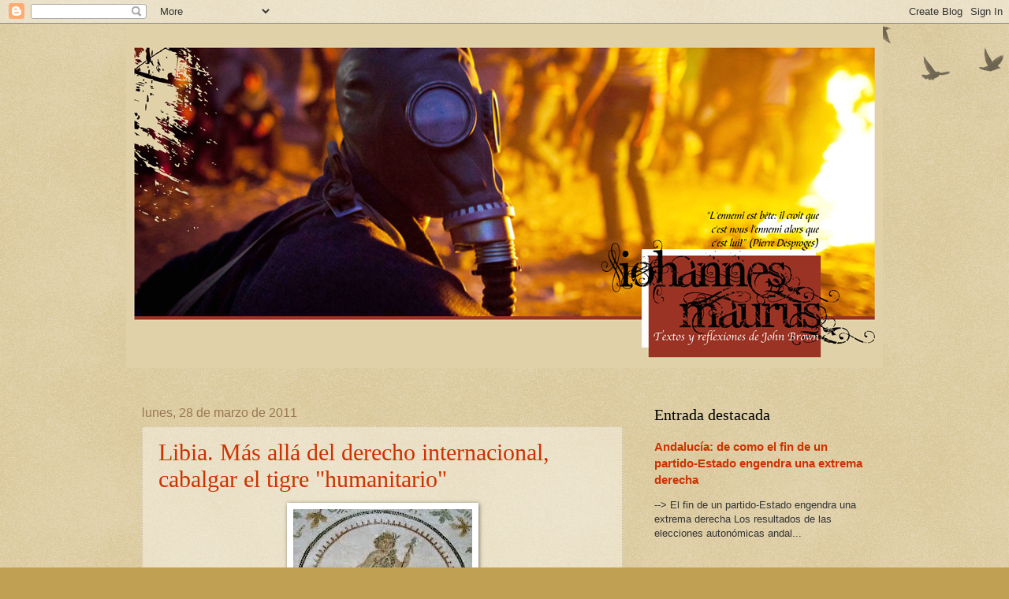

--- FILE ---
content_type: text/html; charset=UTF-8
request_url: https://iohannesmaurus.blogspot.com/search?updated-max=2011-03-31T16:53:00%2B02:00&max-results=7&reverse-paginate=true
body_size: 39319
content:
<!DOCTYPE html>
<html class='v2' dir='ltr' lang='es'>
<head>
<link href='https://www.blogger.com/static/v1/widgets/335934321-css_bundle_v2.css' rel='stylesheet' type='text/css'/>
<meta content='width=1100' name='viewport'/>
<meta content='text/html; charset=UTF-8' http-equiv='Content-Type'/>
<meta content='blogger' name='generator'/>
<link href='https://iohannesmaurus.blogspot.com/favicon.ico' rel='icon' type='image/x-icon'/>
<link href='https://iohannesmaurus.blogspot.com/search?updated-max=2011-03-31T07:53:00-07:00&amp;max-results=7&amp;reverse-paginate=true' rel='canonical'/>
<link rel="alternate" type="application/atom+xml" title="Iohannes Maurus - Atom" href="https://iohannesmaurus.blogspot.com/feeds/posts/default" />
<link rel="alternate" type="application/rss+xml" title="Iohannes Maurus - RSS" href="https://iohannesmaurus.blogspot.com/feeds/posts/default?alt=rss" />
<link rel="service.post" type="application/atom+xml" title="Iohannes Maurus - Atom" href="https://www.blogger.com/feeds/4926687797108777921/posts/default" />
<link rel="me" href="https://www.blogger.com/profile/08693497911895636830" />
<!--Can't find substitution for tag [blog.ieCssRetrofitLinks]-->
<meta content='Blog de filosofía y política de John Brown. Temas principales: democracia, movimientos sociales, Podemos y otras fuerzas emergentes.' name='description'/>
<meta content='https://iohannesmaurus.blogspot.com/search?updated-max=2011-03-31T07:53:00-07:00&amp;max-results=7&amp;reverse-paginate=true' property='og:url'/>
<meta content='Iohannes Maurus' property='og:title'/>
<meta content='Blog de filosofía y política de John Brown. Temas principales: democracia, movimientos sociales, Podemos y otras fuerzas emergentes.' property='og:description'/>
<title>Iohannes Maurus</title>
<style id='page-skin-1' type='text/css'><!--
/*
-----------------------------------------------
Blogger Template Style
Name:     Watermark
Designer: Blogger
URL:      www.blogger.com
----------------------------------------------- */
/* Use this with templates/1ktemplate-*.html */
/* Content
----------------------------------------------- */
body {
font: normal normal 14px Arial, Tahoma, Helvetica, FreeSans, sans-serif;
color: #333333;
background: #c0a154 url(https://resources.blogblog.com/blogblog/data/1kt/watermark/body_background_birds.png) repeat scroll top left;
}
html body .content-outer {
min-width: 0;
max-width: 100%;
width: 100%;
}
.content-outer {
font-size: 92%;
}
a:link {
text-decoration:none;
color: #cc3300;
}
a:visited {
text-decoration:none;
color: #993322;
}
a:hover {
text-decoration:underline;
color: #ff3300;
}
.body-fauxcolumns .cap-top {
margin-top: 30px;
background: transparent url(https://resources.blogblog.com/blogblog/data/1kt/watermark/body_overlay_birds.png) no-repeat scroll top right;
height: 121px;
}
.content-inner {
padding: 0;
}
/* Header
----------------------------------------------- */
.header-inner .Header .titlewrapper,
.header-inner .Header .descriptionwrapper {
padding-left: 20px;
padding-right: 20px;
}
.Header h1 {
font: normal normal 60px Georgia, Utopia, 'Palatino Linotype', Palatino, serif;
color: #ffffff;
text-shadow: 2px 2px rgba(0, 0, 0, .1);
}
.Header h1 a {
color: #ffffff;
}
.Header .description {
font-size: 140%;
color: #997755;
}
/* Tabs
----------------------------------------------- */
.tabs-inner .section {
margin: 0 20px;
}
.tabs-inner .PageList, .tabs-inner .LinkList, .tabs-inner .Labels {
margin-left: -11px;
margin-right: -11px;
background-color: transparent;
border-top: 0 solid #ffffff;
border-bottom: 0 solid #ffffff;
-moz-box-shadow: 0 0 0 rgba(0, 0, 0, .3);
-webkit-box-shadow: 0 0 0 rgba(0, 0, 0, .3);
-goog-ms-box-shadow: 0 0 0 rgba(0, 0, 0, .3);
box-shadow: 0 0 0 rgba(0, 0, 0, .3);
}
.tabs-inner .PageList .widget-content,
.tabs-inner .LinkList .widget-content,
.tabs-inner .Labels .widget-content {
margin: -3px -11px;
background: transparent none  no-repeat scroll right;
}
.tabs-inner .widget ul {
padding: 2px 25px;
max-height: 34px;
background: transparent none no-repeat scroll left;
}
.tabs-inner .widget li {
border: none;
}
.tabs-inner .widget li a {
display: inline-block;
padding: .25em 1em;
font: normal normal 20px Georgia, Utopia, 'Palatino Linotype', Palatino, serif;
color: #cc3300;
border-right: 1px solid #c0a154;
}
.tabs-inner .widget li:first-child a {
border-left: 1px solid #c0a154;
}
.tabs-inner .widget li.selected a, .tabs-inner .widget li a:hover {
color: #000000;
}
/* Headings
----------------------------------------------- */
h2 {
font: normal normal 20px Georgia, Utopia, 'Palatino Linotype', Palatino, serif;
color: #000000;
margin: 0 0 .5em;
}
h2.date-header {
font: normal normal 16px Arial, Tahoma, Helvetica, FreeSans, sans-serif;
color: #997755;
}
/* Main
----------------------------------------------- */
.main-inner .column-center-inner,
.main-inner .column-left-inner,
.main-inner .column-right-inner {
padding: 0 5px;
}
.main-outer {
margin-top: 0;
background: transparent none no-repeat scroll top left;
}
.main-inner {
padding-top: 30px;
}
.main-cap-top {
position: relative;
}
.main-cap-top .cap-right {
position: absolute;
height: 0;
width: 100%;
bottom: 0;
background: transparent none repeat-x scroll bottom center;
}
.main-cap-top .cap-left {
position: absolute;
height: 245px;
width: 280px;
right: 0;
bottom: 0;
background: transparent none no-repeat scroll bottom left;
}
/* Posts
----------------------------------------------- */
.post-outer {
padding: 15px 20px;
margin: 0 0 25px;
background: transparent url(https://resources.blogblog.com/blogblog/data/1kt/watermark/post_background_birds.png) repeat scroll top left;
_background-image: none;
border: dotted 1px #ccbb99;
-moz-box-shadow: 0 0 0 rgba(0, 0, 0, .1);
-webkit-box-shadow: 0 0 0 rgba(0, 0, 0, .1);
-goog-ms-box-shadow: 0 0 0 rgba(0, 0, 0, .1);
box-shadow: 0 0 0 rgba(0, 0, 0, .1);
}
h3.post-title {
font: normal normal 30px Georgia, Utopia, 'Palatino Linotype', Palatino, serif;
margin: 0;
}
.comments h4 {
font: normal normal 30px Georgia, Utopia, 'Palatino Linotype', Palatino, serif;
margin: 1em 0 0;
}
.post-body {
font-size: 105%;
line-height: 1.5;
position: relative;
}
.post-header {
margin: 0 0 1em;
color: #997755;
}
.post-footer {
margin: 10px 0 0;
padding: 10px 0 0;
color: #997755;
border-top: dashed 1px #777777;
}
#blog-pager {
font-size: 140%
}
#comments .comment-author {
padding-top: 1.5em;
border-top: dashed 1px #777777;
background-position: 0 1.5em;
}
#comments .comment-author:first-child {
padding-top: 0;
border-top: none;
}
.avatar-image-container {
margin: .2em 0 0;
}
/* Comments
----------------------------------------------- */
.comments .comments-content .icon.blog-author {
background-repeat: no-repeat;
background-image: url([data-uri]);
}
.comments .comments-content .loadmore a {
border-top: 1px solid #777777;
border-bottom: 1px solid #777777;
}
.comments .continue {
border-top: 2px solid #777777;
}
/* Widgets
----------------------------------------------- */
.widget ul, .widget #ArchiveList ul.flat {
padding: 0;
list-style: none;
}
.widget ul li, .widget #ArchiveList ul.flat li {
padding: .35em 0;
text-indent: 0;
border-top: dashed 1px #777777;
}
.widget ul li:first-child, .widget #ArchiveList ul.flat li:first-child {
border-top: none;
}
.widget .post-body ul {
list-style: disc;
}
.widget .post-body ul li {
border: none;
}
.widget .zippy {
color: #777777;
}
.post-body img, .post-body .tr-caption-container, .Profile img, .Image img,
.BlogList .item-thumbnail img {
padding: 5px;
background: #fff;
-moz-box-shadow: 1px 1px 5px rgba(0, 0, 0, .5);
-webkit-box-shadow: 1px 1px 5px rgba(0, 0, 0, .5);
-goog-ms-box-shadow: 1px 1px 5px rgba(0, 0, 0, .5);
box-shadow: 1px 1px 5px rgba(0, 0, 0, .5);
}
.post-body img, .post-body .tr-caption-container {
padding: 8px;
}
.post-body .tr-caption-container {
color: #333333;
}
.post-body .tr-caption-container img {
padding: 0;
background: transparent;
border: none;
-moz-box-shadow: 0 0 0 rgba(0, 0, 0, .1);
-webkit-box-shadow: 0 0 0 rgba(0, 0, 0, .1);
-goog-ms-box-shadow: 0 0 0 rgba(0, 0, 0, .1);
box-shadow: 0 0 0 rgba(0, 0, 0, .1);
}
/* Footer
----------------------------------------------- */
.footer-outer {
color:#ccbb99;
background: #330000 url(https://resources.blogblog.com/blogblog/data/1kt/watermark/body_background_navigator.png) repeat scroll top left;
}
.footer-outer a {
color: #ff7755;
}
.footer-outer a:visited {
color: #dd5533;
}
.footer-outer a:hover {
color: #ff9977;
}
.footer-outer .widget h2 {
color: #eeddbb;
}
/* Mobile
----------------------------------------------- */
body.mobile  {
background-size: 100% auto;
}
.mobile .body-fauxcolumn-outer {
background: transparent none repeat scroll top left;
}
html .mobile .mobile-date-outer {
border-bottom: none;
background: transparent url(https://resources.blogblog.com/blogblog/data/1kt/watermark/post_background_birds.png) repeat scroll top left;
_background-image: none;
margin-bottom: 10px;
}
.mobile .main-inner .date-outer {
padding: 0;
}
.mobile .main-inner .date-header {
margin: 10px;
}
.mobile .main-cap-top {
z-index: -1;
}
.mobile .content-outer {
font-size: 100%;
}
.mobile .post-outer {
padding: 10px;
}
.mobile .main-cap-top .cap-left {
background: transparent none no-repeat scroll bottom left;
}
.mobile .body-fauxcolumns .cap-top {
margin: 0;
}
.mobile-link-button {
background: transparent url(https://resources.blogblog.com/blogblog/data/1kt/watermark/post_background_birds.png) repeat scroll top left;
}
.mobile-link-button a:link, .mobile-link-button a:visited {
color: #cc3300;
}
.mobile-index-date .date-header {
color: #997755;
}
.mobile-index-contents {
color: #333333;
}
.mobile .tabs-inner .section {
margin: 0;
}
.mobile .tabs-inner .PageList {
margin-left: 0;
margin-right: 0;
}
.mobile .tabs-inner .PageList .widget-content {
margin: 0;
color: #000000;
background: transparent url(https://resources.blogblog.com/blogblog/data/1kt/watermark/post_background_birds.png) repeat scroll top left;
}
.mobile .tabs-inner .PageList .widget-content .pagelist-arrow {
border-left: 1px solid #c0a154;
}

--></style>
<style id='template-skin-1' type='text/css'><!--
body {
min-width: 960px;
}
.content-outer, .content-fauxcolumn-outer, .region-inner {
min-width: 960px;
max-width: 960px;
_width: 960px;
}
.main-inner .columns {
padding-left: 0;
padding-right: 310px;
}
.main-inner .fauxcolumn-center-outer {
left: 0;
right: 310px;
/* IE6 does not respect left and right together */
_width: expression(this.parentNode.offsetWidth -
parseInt("0") -
parseInt("310px") + 'px');
}
.main-inner .fauxcolumn-left-outer {
width: 0;
}
.main-inner .fauxcolumn-right-outer {
width: 310px;
}
.main-inner .column-left-outer {
width: 0;
right: 100%;
margin-left: -0;
}
.main-inner .column-right-outer {
width: 310px;
margin-right: -310px;
}
#layout {
min-width: 0;
}
#layout .content-outer {
min-width: 0;
width: 800px;
}
#layout .region-inner {
min-width: 0;
width: auto;
}
body#layout div.add_widget {
padding: 8px;
}
body#layout div.add_widget a {
margin-left: 32px;
}
--></style>
<script type='text/javascript'>
        (function(i,s,o,g,r,a,m){i['GoogleAnalyticsObject']=r;i[r]=i[r]||function(){
        (i[r].q=i[r].q||[]).push(arguments)},i[r].l=1*new Date();a=s.createElement(o),
        m=s.getElementsByTagName(o)[0];a.async=1;a.src=g;m.parentNode.insertBefore(a,m)
        })(window,document,'script','https://www.google-analytics.com/analytics.js','ga');
        ga('create', 'UA-26910307-1', 'auto', 'blogger');
        ga('blogger.send', 'pageview');
      </script>
<link href='https://www.blogger.com/dyn-css/authorization.css?targetBlogID=4926687797108777921&amp;zx=2034e7dc-93a0-45c0-bf5a-454ce93b96fd' media='none' onload='if(media!=&#39;all&#39;)media=&#39;all&#39;' rel='stylesheet'/><noscript><link href='https://www.blogger.com/dyn-css/authorization.css?targetBlogID=4926687797108777921&amp;zx=2034e7dc-93a0-45c0-bf5a-454ce93b96fd' rel='stylesheet'/></noscript>
<meta name='google-adsense-platform-account' content='ca-host-pub-1556223355139109'/>
<meta name='google-adsense-platform-domain' content='blogspot.com'/>

</head>
<body class='loading variant-birds'>
<div class='navbar section' id='navbar' name='Barra de navegación'><div class='widget Navbar' data-version='1' id='Navbar1'><script type="text/javascript">
    function setAttributeOnload(object, attribute, val) {
      if(window.addEventListener) {
        window.addEventListener('load',
          function(){ object[attribute] = val; }, false);
      } else {
        window.attachEvent('onload', function(){ object[attribute] = val; });
      }
    }
  </script>
<div id="navbar-iframe-container"></div>
<script type="text/javascript" src="https://apis.google.com/js/platform.js"></script>
<script type="text/javascript">
      gapi.load("gapi.iframes:gapi.iframes.style.bubble", function() {
        if (gapi.iframes && gapi.iframes.getContext) {
          gapi.iframes.getContext().openChild({
              url: 'https://www.blogger.com/navbar/4926687797108777921?origin\x3dhttps://iohannesmaurus.blogspot.com',
              where: document.getElementById("navbar-iframe-container"),
              id: "navbar-iframe"
          });
        }
      });
    </script><script type="text/javascript">
(function() {
var script = document.createElement('script');
script.type = 'text/javascript';
script.src = '//pagead2.googlesyndication.com/pagead/js/google_top_exp.js';
var head = document.getElementsByTagName('head')[0];
if (head) {
head.appendChild(script);
}})();
</script>
</div></div>
<div itemscope='itemscope' itemtype='http://schema.org/Blog' style='display: none;'>
<meta content='Iohannes Maurus' itemprop='name'/>
<meta content='Blog de filosofía y política de John Brown. Temas principales: democracia, movimientos sociales, Podemos y otras fuerzas emergentes.' itemprop='description'/>
</div>
<div class='body-fauxcolumns'>
<div class='fauxcolumn-outer body-fauxcolumn-outer'>
<div class='cap-top'>
<div class='cap-left'></div>
<div class='cap-right'></div>
</div>
<div class='fauxborder-left'>
<div class='fauxborder-right'></div>
<div class='fauxcolumn-inner'>
</div>
</div>
<div class='cap-bottom'>
<div class='cap-left'></div>
<div class='cap-right'></div>
</div>
</div>
</div>
<div class='content'>
<div class='content-fauxcolumns'>
<div class='fauxcolumn-outer content-fauxcolumn-outer'>
<div class='cap-top'>
<div class='cap-left'></div>
<div class='cap-right'></div>
</div>
<div class='fauxborder-left'>
<div class='fauxborder-right'></div>
<div class='fauxcolumn-inner'>
</div>
</div>
<div class='cap-bottom'>
<div class='cap-left'></div>
<div class='cap-right'></div>
</div>
</div>
</div>
<div class='content-outer'>
<div class='content-cap-top cap-top'>
<div class='cap-left'></div>
<div class='cap-right'></div>
</div>
<div class='fauxborder-left content-fauxborder-left'>
<div class='fauxborder-right content-fauxborder-right'></div>
<div class='content-inner'>
<header>
<div class='header-outer'>
<div class='header-cap-top cap-top'>
<div class='cap-left'></div>
<div class='cap-right'></div>
</div>
<div class='fauxborder-left header-fauxborder-left'>
<div class='fauxborder-right header-fauxborder-right'></div>
<div class='region-inner header-inner'>
<div class='header section' id='header' name='Cabecera'><div class='widget Header' data-version='1' id='Header1'>
<div id='header-inner'>
<a href='https://iohannesmaurus.blogspot.com/' style='display: block'>
<img alt='Iohannes Maurus' height='437px; ' id='Header1_headerimg' src='https://blogger.googleusercontent.com/img/b/R29vZ2xl/AVvXsEgADbrdmJscKVr4JGi0OKbX42Ph2fiUyJLZOacOtq-CgXggXZgPaSwkH_o5g_0AJv2Z91dU3xl0u54yd-7hGi-MJpg2iHNH6MOiC3tXBVv8aoq66UjlhzZtAh8-rv9XjSfYlr0piSgz9v4/s1600/jb_header2b.jpg' style='display: block' width='960px; '/>
</a>
</div>
</div></div>
</div>
</div>
<div class='header-cap-bottom cap-bottom'>
<div class='cap-left'></div>
<div class='cap-right'></div>
</div>
</div>
</header>
<div class='tabs-outer'>
<div class='tabs-cap-top cap-top'>
<div class='cap-left'></div>
<div class='cap-right'></div>
</div>
<div class='fauxborder-left tabs-fauxborder-left'>
<div class='fauxborder-right tabs-fauxborder-right'></div>
<div class='region-inner tabs-inner'>
<div class='tabs section' id='crosscol' name='Multicolumnas'><div class='widget Text' data-version='1' id='Text1'>
<div class='widget-content'>
<span   ><b><br/></b></span>
</div>
<div class='clear'></div>
</div></div>
<div class='tabs no-items section' id='crosscol-overflow' name='Cross-Column 2'></div>
</div>
</div>
<div class='tabs-cap-bottom cap-bottom'>
<div class='cap-left'></div>
<div class='cap-right'></div>
</div>
</div>
<div class='main-outer'>
<div class='main-cap-top cap-top'>
<div class='cap-left'></div>
<div class='cap-right'></div>
</div>
<div class='fauxborder-left main-fauxborder-left'>
<div class='fauxborder-right main-fauxborder-right'></div>
<div class='region-inner main-inner'>
<div class='columns fauxcolumns'>
<div class='fauxcolumn-outer fauxcolumn-center-outer'>
<div class='cap-top'>
<div class='cap-left'></div>
<div class='cap-right'></div>
</div>
<div class='fauxborder-left'>
<div class='fauxborder-right'></div>
<div class='fauxcolumn-inner'>
</div>
</div>
<div class='cap-bottom'>
<div class='cap-left'></div>
<div class='cap-right'></div>
</div>
</div>
<div class='fauxcolumn-outer fauxcolumn-left-outer'>
<div class='cap-top'>
<div class='cap-left'></div>
<div class='cap-right'></div>
</div>
<div class='fauxborder-left'>
<div class='fauxborder-right'></div>
<div class='fauxcolumn-inner'>
</div>
</div>
<div class='cap-bottom'>
<div class='cap-left'></div>
<div class='cap-right'></div>
</div>
</div>
<div class='fauxcolumn-outer fauxcolumn-right-outer'>
<div class='cap-top'>
<div class='cap-left'></div>
<div class='cap-right'></div>
</div>
<div class='fauxborder-left'>
<div class='fauxborder-right'></div>
<div class='fauxcolumn-inner'>
</div>
</div>
<div class='cap-bottom'>
<div class='cap-left'></div>
<div class='cap-right'></div>
</div>
</div>
<!-- corrects IE6 width calculation -->
<div class='columns-inner'>
<div class='column-center-outer'>
<div class='column-center-inner'>
<div class='main section' id='main' name='Principal'><div class='widget Blog' data-version='1' id='Blog1'>
<div class='blog-posts hfeed'>

          <div class="date-outer">
        
<h2 class='date-header'><span>lunes, 28 de marzo de 2011</span></h2>

          <div class="date-posts">
        
<div class='post-outer'>
<div class='post hentry uncustomized-post-template' itemprop='blogPost' itemscope='itemscope' itemtype='http://schema.org/BlogPosting'>
<meta content='http://t1.gstatic.com/images?q=tbn:ANd9GcTTAS-W1qcO4C5PB5k5xCXzjuUvII9gU4Y0FSfn4FkRPQtw4fwF_A' itemprop='image_url'/>
<meta content='4926687797108777921' itemprop='blogId'/>
<meta content='5060565729305323927' itemprop='postId'/>
<a name='5060565729305323927'></a>
<h3 class='post-title entry-title' itemprop='name'>
<a href='https://iohannesmaurus.blogspot.com/2011/03/libia-mas-alla-del-derecho.html'>Libia. Más allá del derecho internacional, cabalgar el tigre "humanitario"</a>
</h3>
<div class='post-header'>
<div class='post-header-line-1'></div>
</div>
<div class='post-body entry-content' id='post-body-5060565729305323927' itemprop='articleBody'>
<div dir="ltr" style="text-align: left;" trbidi="on"><div class="separator" style="clear: both; text-align: center;"><a href="http://t1.gstatic.com/images?q=tbn:ANd9GcTTAS-W1qcO4C5PB5k5xCXzjuUvII9gU4Y0FSfn4FkRPQtw4fwF_A" imageanchor="1" style="margin-left: 1em; margin-right: 1em;"><img border="0" src="https://lh3.googleusercontent.com/blogger_img_proxy/AEn0k_tDv0NIWK6inPdAkxMeKUzgtKJNAmdTvvfbFotHvlIMLf59i-nK8aPKhDX9dtPgOLEa-yJR-PjHjO9FMULktuyPbKrDW6DAJTOG7m8COAoRsY_26isvtyaRl_IMPGjO3COz4VNvkKv2fojUsWWhNioqAllYBGSaLejO4DyEJZKgAg=s0-d"></a></div><div style="text-align: right;"><span class="Apple-style-span" style="font-family: Times, 'Times New Roman', serif;"><br />
</span></div><div style="text-align: right;"><span class="Apple-style-span" style="font-family: Times, 'Times New Roman', serif;"><br />
</span></div><div style="text-align: right;"><span class="Apple-style-span" style="font-family: inherit;">"El que te habla de humanidad te quiere engañar"</span></div><div style="text-align: right;"><span class="Apple-style-span" style="font-family: inherit;">Carl Schmitt</span></div><span class="Apple-style-span" style="font-family: inherit;"><br />
</span><br />
<div style="text-align: justify;"><span class="Apple-style-span" style="font-family: inherit;"><b><span class="Apple-style-span" style="font-size: large;">E</span></b>l maestro Danilo Zolo, uno de los más profundos y rigurosos críticos de la supuesta "obligación de ingerencia" y de los consiguientes bombardeos humanitarios, <a href="http://www.rebelion.org/noticia.php?id=124944&amp;titular=los-que-hablan-de-%22humanidad%22-">se opone hoy, en una entrevista publicada en Rebelión &nbsp;a la intervención aliada en Libia</a><a href="http://www.rebelion.org/noticia.php?id=124944&amp;titular=los-que-hablan-de-%22humanidad%22-">&nbsp;desde el punto de vista del derecho internacional</a>. Su razonamiento es claro e impecable: la intervención viola principios básicos del ordenamiento internacional como el respeto a la soberanía de los Estados o la no agresión. Por otra, la Resolución del Consejo de Seguridad en que se basa la intervención "aliada" en Libia conculca abiertamente la propia Carta de las Naciones Unidas, en concreto, su artículo 2, apartado 7 que afirma lo siguiente: "<span class="Apple-style-span" style="color: #333333;">7. Ninguna disposición de esta Carta autorizará a las Naciones Unidas a intervenir en los asuntos que son esencialmente de la jurisdicción interna de los Estados, ni obligará; a los Miembros a someter dichos asuntos a procedimientos de arreglo conforme a la presente Carta; pero este principio no se opone a la aplicación de las medidas coercitivas prescritas en el Capítulo VII." Las medidas coesrcitivas del Capítulo VII son algunas excepciones al principio de intangibilidad de la soberanía estatal aplicables en caso de que un Estado incurra en una "</span><span class="Apple-style-span" style="color: #000033;">amenaza a la paz, quebrantamiento de la paz o acto de agresion" (VII, art.39). Naturalmente, este último supuesto no es en modo alguno aplicable al caso libio en que una insurrección popular ha degenerado en guerra civil. Desde el punto de vista del derecho internacional, la intervención, es, como afirma Zolo, una "auténtica impostura". En cuanto a las acusaciones contra Gadafi por crímenes contra la humanidad, son también una farsa. Como sigue explicando Zolo, en el caso de Libia no se da ninguno de los supuestos de "genocidio" o "crimen contra la humanidad" que contempla el estatuto de Roma de la Corte Pënal Internacional.</span></span></div><div style="text-align: justify;"><span class="Apple-style-span" style="color: #000033; font-family: inherit;"><br />
</span></div><div style="text-align: justify;"><span class="Apple-style-span" style="color: #000033; font-family: inherit;"><span class="Apple-style-span" style="font-size: large;"><b>La</b></span> lógica de la intervención "humanitaria" destinada a "proteger" a la población libia, no tiene, pues nada que ver con los grandes textos que rigen el ordenamiento internacional. Estos textos se basan en la coexistencia de Estados soberanos bajo una normas comunes que se aplican a sus relaciones, dentro del absoluto respeto por su política interna. El único motivo que pueden esgrimir las potencias occidentales que atacan hoy al régimen de Gadafi es un "motivo humanitario". Esta defensa de la "humanidad" es, como se sabe, bien flexible, pues se aplica según el arbitrio de las potencias. Así, se consideró necesaria una intervención en Kosovo o ahora en Libia, pero no así en el Congo donde ya han muerto más de 6 millones de personas en una guerra interminable o en Palestina donde se producen asesinatos cotidianos de civiles palestinos y de vez en cuando auténticas carnicerías como la de Gaza durante la operación "Plomo Fundido". La apelación a la humanidad sirve para defender intereses de las distintas potencias saltándose, en nombre de un principio "superior", el marco del derecho internacional y la soberanía de los Estados. De ahí el razonable temor de algunos dirigentes de gobiernos o partidos de izquierda latinoamericanos como Hugo Chávez, Fidel Castro o Evo Morales, a que, con esta operación en Libia quede enteramente liquidado el marco jurídico internacional. El problema es que quienes como ellos critican este tipo de intervenciones son demasiado optimistas: hace tiempo que el marco jurídico de los Estados soberanos ha saltado por los aires. Lo hizo con las dos guerras de Iraq, con la guerra de Yugoslavia, la intervención en Haití, Afganistán &nbsp;etc. En este momento, es perfectamente inútil invocar un marco legal que es sistemáticamente violado por la propia institución que debería aplicarlo y protegerlo: las Naciones Unidas.&nbsp;</span></div><div style="text-align: justify;"><span class="Apple-style-span" style="color: #000033; font-family: inherit;"><br />
</span></div><div style="text-align: justify;"><span class="Apple-style-span" style="color: #000033; font-family: inherit;">&nbsp;<span class="Apple-style-span" style="font-size: large;"><b>Para</b></span> un jurista o un moralista, la violación sistemática de las normas a la que estamos asistiendo es un crimen que hay que juzgar; para un materialista, es un hecho que hay que explicar. Este hecho obedece a la nueva realidad de la gestión internacional del capital en el marco de la globalización. Los teóricos del nuevo orden internacional de la globalización como Robert Cooper no engañan a nadie. Afirma <a href="http://observer.guardian.co.uk/worldview/story/0,11581,680117,00.html">Cooper en un célebre artículo </a>que hay tres tipos de Estados: los postmodernos que aplican el principio de transparencia recíproca y renuncian en gran parte a sus prerrogativas soberanas, los modernos que se mantienen aferrados al principio de soberanía y los Estados fallidos que ni siquiera llegan a aplicar el principio de soberanía en su propio territorio (Somalia, Afganistán etc.). En esta situación &nbsp;sólo un bloque de países "postmodernos" que coincide con los grandes países del "Centro" del sistema capitalista mundial reducen su soberanía para aplicar "voluntariamente" normas comerciales, monetarias, de seguridad, de defensa etc. compartidas. Entre estos países se aplica un principio de legalidad que ignora las fronteras de los Estados. A los demás no se les aplica el mismo rasero y para ellos se considera legítimo el recurso a la violencia. Como sostiene Cooper:</span></div><div style="text-align: justify;"><span class="Apple-style-span" style="color: #000033;"><span class="Apple-style-span" style="color: black; font-family: inherit; font-size: x-small;"><br />
</span></span></div><div style="text-align: justify;"><span class="Apple-style-span" style="color: #000033;"><span class="Apple-style-span" style="color: black; font-family: inherit;"><i>"El mundo postmoderno tiene que empezar a acostumbrarse a los dobles raseros. Entre nosotros, operamos sobre la base de leyes y de una seguridad abierta y cooperativa. Sin embargo, cuando tratamos con Estados anticuados fuera del contienente postmoderno de Europa, tenemos que volver a los métodos más rudos que se aplicaban en otra era: la fuerza, el ataque preventivo, el engaño, todo lo que sea necesario para tratar con quienes viven todavía en el siglo diecinueve del "cada Estado por sí mismo.".</i></span></span></div><div style="text-align: justify;"><span class="Apple-style-span" style="color: #000033;"><span class="Apple-style-span" style="color: black; font-family: inherit; font-size: x-small;"><br />
</span></span></div><div style="text-align: justify;"><span class="Apple-style-span" style="color: #000033; font-family: inherit;">La globalización no se gobierna pues mediante el derecho internacional que rige o regía las relaciones entre Estados soberanos: en un caso, el derecho internacional es innecesario, pues los Estados postmodernos comparten ordenamientos similares. En los demás casos, como el derecho internacional y el principio de soberanía entran en conflicto con la gestión del capital globalizado, las potencias renuncian abiertamente a aplicarlo y recurren a la violencia, por supuesto en nombre de la humanidad y del unviersalismo postmoderno. El derecho internacional ha muerto.</span></div><div style="text-align: justify;"><span class="Apple-style-span" style="color: #000033; font-family: inherit;"><br />
</span></div><div style="text-align: justify;"><span class="Apple-style-span" style="color: #000033; font-family: inherit;"><b><span class="Apple-style-span" style="font-size: large;">En</span></b> el caso de la revolución libia y de la intervención de las potencias occidentales contra Gadafi, estamos ante un ejemplo práctico del principio de doble rasero de Cooper. Libia pretende ser un Estado soberano. Es por consiguiente un Estado que no comparte el ordenamiento básico de la globalización. Por consiguiente, las potencias pueden aplicar en las relaciones con él la violencia y no el derecho. La violencia contra el régimen de Gadafi es un hecho del nuevo orden capitalista globalizado. Independientemente de los intereses concretos que la hayan desencadenado, a pesar de su manifiesta ilegalidad e incluso de la doctrina abiertamente racista de la teoría del "doble rasero", más vale entenderla que condenarla. Entendiéndola, situándala en el nuevo marco geopolítico mundial, se pueden aprovechar sus efectos, condenándola, sólo queda la impotencia y la nostalgia de un orden de Estados soberanos que ha desaparecido. En este caso, no se está atacando a ningún régimen antiimperialista, sino a un tirano amigo de Berlusconi y carcelero de inmigrantes a sueldo de las potencias europeas. Derribándolo, o contribuyendo a que la isurgencia libia lo haga, las potencias capitalistas no ganarán ni una sola gota de petróleo libio que ya no tengan. La ofensiva contra Gadafi tiene otra función fundamental, pero que sólo puede entenderse en el marco de la globalización y del fin del derecho internacional: dividir Túnez de Egipto y separar el norte de África de la orilla europea del mediterráneo. Se trata, ante todo de impedir que se extienda la revolución al conjunto del mundo árabe y al espacio euromediterráneo. Para ello, <a href="http://online.wsj.com/article/SB10001424052748704608504576208422758487168.html?mod=googlenews_wsj">como afirma Tony Blair</a>, hay que canalizarla, reconducirla, domarla. Un punto de apoyo en el norte de África como el que supone Libia sería geoestratégicamente valiosísimo. La intervención de la OTAN en Libia intenta cabalgar una revolución contra un tirano árabe tan amigo de Occidente -al menos últimamente- y tan criminal como pudieran serlo Mubarak o Ben Alí. Al mismo tiempo, y contradictoriamente, esta misma intervención permite sobrevivir a una rebelión que, por su escasísima e improvisada fuerza militar estaba a punto de sucumbir a la represión del ejército de Gadafi. Hoy, gracias a que las circunstancias geopolíticas instauradas por la intervención le permiten sobrevivir, la rebelión puede vencer. Si vence rápidamente, si liquida en los próximos días el régimen de Gadafi, será improbable una ocupación del país por parte de una OTAN que apenas puede ya mantenerse en Afganistán. Jugar con la bestia humanitaria es una jugada arriesgada, pero, para la revolución libia es la única posible.&nbsp;</span></div></div>
<div style='clear: both;'></div>
</div>
<div class='post-footer'>
<div class='post-footer-line post-footer-line-1'>
<span class='post-author vcard'>
Publicado por
<span class='fn' itemprop='author' itemscope='itemscope' itemtype='http://schema.org/Person'>
<meta content='https://www.blogger.com/profile/08693497911895636830' itemprop='url'/>
<a class='g-profile' href='https://www.blogger.com/profile/08693497911895636830' rel='author' title='author profile'>
<span itemprop='name'>Iohannesmaurus</span>
</a>
</span>
</span>
<span class='post-timestamp'>
en
<meta content='https://iohannesmaurus.blogspot.com/2011/03/libia-mas-alla-del-derecho.html' itemprop='url'/>
<a class='timestamp-link' href='https://iohannesmaurus.blogspot.com/2011/03/libia-mas-alla-del-derecho.html' rel='bookmark' title='permanent link'><abbr class='published' itemprop='datePublished' title='2011-03-28T22:30:00+02:00'>22:30</abbr></a>
</span>
<span class='post-comment-link'>
<a class='comment-link' href='https://www.blogger.com/comment/fullpage/post/4926687797108777921/5060565729305323927' onclick=''>
1 comentario:
  </a>
</span>
<span class='post-icons'>
<span class='item-action'>
<a href='https://www.blogger.com/email-post/4926687797108777921/5060565729305323927' title='Enviar entrada por correo electrónico'>
<img alt='' class='icon-action' height='13' src='https://resources.blogblog.com/img/icon18_email.gif' width='18'/>
</a>
</span>
<span class='item-control blog-admin pid-1049595671'>
<a href='https://www.blogger.com/post-edit.g?blogID=4926687797108777921&postID=5060565729305323927&from=pencil' title='Editar entrada'>
<img alt='' class='icon-action' height='18' src='https://resources.blogblog.com/img/icon18_edit_allbkg.gif' width='18'/>
</a>
</span>
</span>
<div class='post-share-buttons goog-inline-block'>
<a class='goog-inline-block share-button sb-email' href='https://www.blogger.com/share-post.g?blogID=4926687797108777921&postID=5060565729305323927&target=email' target='_blank' title='Enviar por correo electrónico'><span class='share-button-link-text'>Enviar por correo electrónico</span></a><a class='goog-inline-block share-button sb-blog' href='https://www.blogger.com/share-post.g?blogID=4926687797108777921&postID=5060565729305323927&target=blog' onclick='window.open(this.href, "_blank", "height=270,width=475"); return false;' target='_blank' title='Escribe un blog'><span class='share-button-link-text'>Escribe un blog</span></a><a class='goog-inline-block share-button sb-twitter' href='https://www.blogger.com/share-post.g?blogID=4926687797108777921&postID=5060565729305323927&target=twitter' target='_blank' title='Compartir en X'><span class='share-button-link-text'>Compartir en X</span></a><a class='goog-inline-block share-button sb-facebook' href='https://www.blogger.com/share-post.g?blogID=4926687797108777921&postID=5060565729305323927&target=facebook' onclick='window.open(this.href, "_blank", "height=430,width=640"); return false;' target='_blank' title='Compartir con Facebook'><span class='share-button-link-text'>Compartir con Facebook</span></a><a class='goog-inline-block share-button sb-pinterest' href='https://www.blogger.com/share-post.g?blogID=4926687797108777921&postID=5060565729305323927&target=pinterest' target='_blank' title='Compartir en Pinterest'><span class='share-button-link-text'>Compartir en Pinterest</span></a>
</div>
</div>
<div class='post-footer-line post-footer-line-2'>
<span class='post-labels'>
</span>
</div>
<div class='post-footer-line post-footer-line-3'>
<span class='post-location'>
</span>
</div>
</div>
</div>
</div>

          </div></div>
        

          <div class="date-outer">
        
<h2 class='date-header'><span>domingo, 27 de marzo de 2011</span></h2>

          <div class="date-posts">
        
<div class='post-outer'>
<div class='post hentry uncustomized-post-template' itemprop='blogPost' itemscope='itemscope' itemtype='http://schema.org/BlogPosting'>
<meta content='http://t2.gstatic.com/images?q=tbn:ANd9GcS1TEIMEHSasq8iVeK-I5N_sWPW_xkujBLSQDhA-bkD_YnIKlK8BA' itemprop='image_url'/>
<meta content='4926687797108777921' itemprop='blogId'/>
<meta content='5337542396513106387' itemprop='postId'/>
<a name='5337542396513106387'></a>
<h3 class='post-title entry-title' itemprop='name'>
<a href='https://iohannesmaurus.blogspot.com/2011/03/precisiones-sobre-el-significante.html'>Precisiones sobre el significante "izquierda". Breve respuesta a Salvador López Arnal</a>
</h3>
<div class='post-header'>
<div class='post-header-line-1'></div>
</div>
<div class='post-body entry-content' id='post-body-5337542396513106387' itemprop='articleBody'>
<div dir="ltr" style="text-align: left;" trbidi="on"><div class="separator" style="clear: both; text-align: center;"><a href="http://t2.gstatic.com/images?q=tbn:ANd9GcS1TEIMEHSasq8iVeK-I5N_sWPW_xkujBLSQDhA-bkD_YnIKlK8BA" imageanchor="1" style="margin-left: 1em; margin-right: 1em;"><img border="0" src="https://lh3.googleusercontent.com/blogger_img_proxy/AEn0k_vCl5GimKuB-YDgO6IRdmsuu8w_7vMVFaOukvT9D48eWbKN-2ALj3wq8obtpwEiuOLLJW1ABDX7FKMqHK7Luxefu5uZHkhP6wPGtWsBqVFBiwCQqynscIabu22e_KLXDv5bnNJhn0e2X4te9s-SalWePW9RB-riLWwlB_J4uzS29w=s0-d"></a></div><br />
<div style="text-align: center;"><br />
</div>Salvador López Arnal se ha referido en <a href="http://www.rebelion.org/noticia.php?id=125078">un artículo recientemente publicado en Rebelión</a> a mi texto <a href="http://iohannesmaurus.blogspot.com/2011/03/la-izquierda-y-libia-un-laberinto-de.html">La izquierda y libia: un laberinto de espejos</a>. En su artículo, López Arnal me reprocha cierta indefinición en mi uso del término "izquierda". No niego que esta infefinición exista, niego, sin embargo que yo sea el responsable de ella. He intentado mostrar el carácter borroso y especular del término, borroso porque especular, siempre en dependencia del término "derecha".<br />
<br />
<br />
<span class="Apple-style-span" style="font-size: large;"><b>A</b></span>quél texto tenía una intención muy clara: mostrar que el significante "izquierda" dista de ser inocente y que, en concreto, la lógica dual que instaura es un obstáculo de primer orden para la política comunista. Afirmar que es un obstáculo no quiere decir que no haya habido política comunista, sino que la que ha habido ha tenido que moverse en un contexto imaginario que genera impotencia.Con ello no estoy negando en absoluto que el comunismo se haya abierto paso a través de la estructura imaginaria que es el binomio derecha-izquierda. La potencia comunista se ha expresado de múltiples maneras, dentro o fuera de ese límite imaginario. En Italia, en parte, y durante algún tiempo mediante el voto al PCI, como bien afirma Salvador López Arnal, aunque este partido fue dejando poco a poco de representar algo distinto de lo que el capitalismo italiano podía tolerar y acabó como Narciso besando su propio reflejo de gestor respetable del capitalismo...y ahogándose en ese lago o esa ciénaga. En España, la potencia comunista se expresó a través de la heroica resistencia al franquismo de las bases del PCE en el interior -sobre la actitud de los dirigentes habría mucho que hablar- aunque también este partido se hizo el hara-kiri aceptando los símbolos e instituciones de los herederos del franquismo y asumiendo un pepel determinante en la reforma del franquismo. El PCE prefirió, en lugar de romper con el franquismo, ser la izquierda de la monarquía. Tampoco cabe negar la existencia de otra política comunista dirigida contra el capitalismo y que nunca se inscribió&nbsp;de manera fundamental&nbsp;en la bipartición derecha-izquierda : mayo del 68, el largo mayo italiano, que representó una larga etapa insurreccional que se extendió de 1967 a 1977, el movimiento zapatista, el movimiento popular argentino por la autogestión, el Movimiento de los Sin Tierra en Brasil y un largo etcétera.&nbsp;Frente a las imágenes mortíferas de los muy graves representantes del Estado soviético o los no menos graves representantes socialdemócratas del Estado capitalista, el comunismo real -que nada tiene que ver con el "socialismo real" y mucho con el "movimiento real" de Marx- ha logrado abrirse paso y conquistar parcelas de libertad y de dignidad para los expropiados.<br />
<br />
<b><span class="Apple-style-span" style="font-size: large;">M</span></b>e decido inequívocamente en favor del significante "comunismo". A diferencia del significante "izquierda", apunta sin la menor ambigüedad a la salida del capitalismo. La "izquierda" es un término ambiguo que incluye a muchos indeseables, desde Stalin a Polpot, pasando por Felipe González o Zapatero. Algunos incluyen incluso a Gadafi en la izquierda y el partido de Ben Alí sólo salió de la internacional socialista cuando los tunecinos acabaron con su régimen. Hubo un tiempo, durante el pacto germano-soviético, en que algunos dirigentes comunistas casi se tomaron en serio el elemento "socialista" del binomio "nacional-socialismo" y Stalin transmitía a través de Molotof sus felicitaciones al pueblo alemán por su "gran Führer"...<br />
Posteriormente y cambiadas las alianzas, los mismos dirigentes fingieron tomarse en serio el significante "democrático" con que se identificaban las potencias capitalistas no fascistas. La acogedora indefinición del término izquierda es consecuencia de su carácter especular.<br />
<br />
<span class="Apple-style-span" style="font-size: large;"><b>E</b></span>n cuanto a la realidad del socialismo soviético, no me refiero tanto a Bettelheim -cuya obra me parece apreciable- como a Lenin. Para el Lenin de los últimos años, lo que existía en la Rusia revolucionaria de 1922 era, por un lado un <b>capitalismo de Estado</b> original, ciertamente, pues en él "el Estado proletario tiene en sus manos no sólo la tierra sino las ramas más importantes de la industria" y, por otro, un Estado burgués: "Hemos heredado - afirmará Lenin- el viejo aparato estatal y esta ha sido nuestra desgracia". Esto lo afirma Lenin en un artículo de Pravda del 15 de noviembre de 1922. Consciente de la imposibilidad de un tránsito al comunismo en un solo país, el capitalismo de Estado constituye un repliegue tal vez necesario de la revolución, a la espera de que pase algo decisivo a escala mundial. &nbsp;Esa combinación inestable y no deseada de capitalismo de Estado y Estado burgués cuya gran particularidad es que "tenemos en nuestras manos todos los puestos de mando", será bautizada, no por Lenin, sino por Stalin como "socialismo" una vez convertido el Estado en capitalista único tras el abandono de la NEP.<br />
<br />
<b><span class="Apple-style-span" style="font-size: large;">C</span></b>on esta unificación del mando capitalista bajo el Estado se hizo realidad la más negra pesadilla, no de los economistas liberales, sino de Marx. Desde un punto de vista marxista, cabe señalar dos cosas que son esenciales: 1) un cambio jurídico en el régimen de propiedad no es un cambio de modo de producción; 2) no existe ni puede exisitr un modo de producción socialista; 3) el socialismo -Althusser dixit- incluye todas las "condiciones de <b>inexistencia</b> del comunismo". Las aberraciones teóricas desde el punto de vista del marxismo y jurídicas desde el punto de vista del derecho constitucional que contienen la Constitución soviética del 36 y el famoso prefacio de Stalin a este texto, sólo vienen a tapar la realidad desconsoladamente reconocida por Lenin. Ciertamente, habría mucho que decir sobre todo esto, porque las luchas de clases en la URSS determinaron también conquistas indiscutibles para el proletariado, imponiéndose en las condiciones del "socialismo" una determinada forma de acceso a los comunes (enseñanza gratuita, medicina gratuita, seguridad en el empleo). No hay que olvidar que la lucha de clases en las condiciones del capitalismo de mercado también obtuvo &nbsp;logros sociales semejantes -hoy en proceso de liquidación por el neoliberalismo con la activa complicidad de la mayoría de las izquierdas parlamentarias- en el marco del Estado del bienestar que conocieron sobre todo los países del centro. La oposición entre ambos capitalismos fue más un espectáculo que un enfrentamiento que respondiese a la lucha de clases.<br />
<br />
<b><span class="Apple-style-span" style="font-size: large;">M</span></b>antener la hipótesis "comunista", "la hipótesis correcta" según Alain Badiou es hoy, además la única manera de reconquistar la democracia frente al bipartido único neoliberal. Para ello, más vale librarse de algunos fantasmas y enfrentarse al capitalismo, no desde las tópicas imaginarias que este hace posibles y obligatorias como la oposición de izquierda y derecha y los viejos bloques o "campos", sino desde lo que no puede tolerar y no puede formularse en sus términos. Nos referimos a esa realidad, más acá del mercado y de la circulación de mercancías, más acá del derecho y de la política (en sentido representativo) en la que se impone día a día la expropiación de los trabajadores y la explotación del trabajo individual y común. Significantes marxistas como "comunismo", "explotación", "lucha de clases" y "dictadura del proletariado" permiten identificar este terreno que se hace invisible debajo del espactáculo obligatorio de los <i>duettos</i> de la derecha y de la izquierda.<br />
<br />
<b><span class="Apple-style-span" style="font-size: large;">C</span></b>amaradas, un esfuerzo más para ser comunistas: abandonemos la idea confusa e imaginaria de "izquierda" en la teoría y en la estrategia. Ello no significa que no pueda y deba utilizarse el significante "izquierda" a la hora de que los comunistas establezcan alianzas, coaliciones etc. La esfera imaginaria de la política capitalista, esa esfera que nos presenta una gama de opciones entre las cuales hay que elegir seguirá exisitiendo y es importante intervenir en ella. Más importante aún es saber que lo decisivo no se juega nunca en esa esfera.<br />
<br />
</div>
<div style='clear: both;'></div>
</div>
<div class='post-footer'>
<div class='post-footer-line post-footer-line-1'>
<span class='post-author vcard'>
Publicado por
<span class='fn' itemprop='author' itemscope='itemscope' itemtype='http://schema.org/Person'>
<meta content='https://www.blogger.com/profile/08693497911895636830' itemprop='url'/>
<a class='g-profile' href='https://www.blogger.com/profile/08693497911895636830' rel='author' title='author profile'>
<span itemprop='name'>Iohannesmaurus</span>
</a>
</span>
</span>
<span class='post-timestamp'>
en
<meta content='https://iohannesmaurus.blogspot.com/2011/03/precisiones-sobre-el-significante.html' itemprop='url'/>
<a class='timestamp-link' href='https://iohannesmaurus.blogspot.com/2011/03/precisiones-sobre-el-significante.html' rel='bookmark' title='permanent link'><abbr class='published' itemprop='datePublished' title='2011-03-27T23:07:00+02:00'>23:07</abbr></a>
</span>
<span class='post-comment-link'>
<a class='comment-link' href='https://www.blogger.com/comment/fullpage/post/4926687797108777921/5337542396513106387' onclick=''>
3 comentarios:
  </a>
</span>
<span class='post-icons'>
<span class='item-action'>
<a href='https://www.blogger.com/email-post/4926687797108777921/5337542396513106387' title='Enviar entrada por correo electrónico'>
<img alt='' class='icon-action' height='13' src='https://resources.blogblog.com/img/icon18_email.gif' width='18'/>
</a>
</span>
<span class='item-control blog-admin pid-1049595671'>
<a href='https://www.blogger.com/post-edit.g?blogID=4926687797108777921&postID=5337542396513106387&from=pencil' title='Editar entrada'>
<img alt='' class='icon-action' height='18' src='https://resources.blogblog.com/img/icon18_edit_allbkg.gif' width='18'/>
</a>
</span>
</span>
<div class='post-share-buttons goog-inline-block'>
<a class='goog-inline-block share-button sb-email' href='https://www.blogger.com/share-post.g?blogID=4926687797108777921&postID=5337542396513106387&target=email' target='_blank' title='Enviar por correo electrónico'><span class='share-button-link-text'>Enviar por correo electrónico</span></a><a class='goog-inline-block share-button sb-blog' href='https://www.blogger.com/share-post.g?blogID=4926687797108777921&postID=5337542396513106387&target=blog' onclick='window.open(this.href, "_blank", "height=270,width=475"); return false;' target='_blank' title='Escribe un blog'><span class='share-button-link-text'>Escribe un blog</span></a><a class='goog-inline-block share-button sb-twitter' href='https://www.blogger.com/share-post.g?blogID=4926687797108777921&postID=5337542396513106387&target=twitter' target='_blank' title='Compartir en X'><span class='share-button-link-text'>Compartir en X</span></a><a class='goog-inline-block share-button sb-facebook' href='https://www.blogger.com/share-post.g?blogID=4926687797108777921&postID=5337542396513106387&target=facebook' onclick='window.open(this.href, "_blank", "height=430,width=640"); return false;' target='_blank' title='Compartir con Facebook'><span class='share-button-link-text'>Compartir con Facebook</span></a><a class='goog-inline-block share-button sb-pinterest' href='https://www.blogger.com/share-post.g?blogID=4926687797108777921&postID=5337542396513106387&target=pinterest' target='_blank' title='Compartir en Pinterest'><span class='share-button-link-text'>Compartir en Pinterest</span></a>
</div>
</div>
<div class='post-footer-line post-footer-line-2'>
<span class='post-labels'>
</span>
</div>
<div class='post-footer-line post-footer-line-3'>
<span class='post-location'>
</span>
</div>
</div>
</div>
</div>

          </div></div>
        

          <div class="date-outer">
        
<h2 class='date-header'><span>viernes, 25 de marzo de 2011</span></h2>

          <div class="date-posts">
        
<div class='post-outer'>
<div class='post hentry uncustomized-post-template' itemprop='blogPost' itemscope='itemscope' itemtype='http://schema.org/BlogPosting'>
<meta content='http://t2.gstatic.com/images?q=tbn:ANd9GcRLQ-kxqaKv6h-cxz4FFdHvavrZv4eyevPJ7iLI6ewIJNJAxyPx' itemprop='image_url'/>
<meta content='4926687797108777921' itemprop='blogId'/>
<meta content='7725746278497252510' itemprop='postId'/>
<a name='7725746278497252510'></a>
<h3 class='post-title entry-title' itemprop='name'>
<a href='https://iohannesmaurus.blogspot.com/2011/03/entrevista-john-brown-en-galiza-livre.html'>Entrevista a John Brown en Galiza Livre (Galego-português)</a>
</h3>
<div class='post-header'>
<div class='post-header-line-1'></div>
</div>
<div class='post-body entry-content' id='post-body-7725746278497252510' itemprop='articleBody'>
<div dir="ltr" style="text-align: left;" trbidi="on"><div class="separator" style="clear: both; text-align: center;"><a href="http://t2.gstatic.com/images?q=tbn:ANd9GcRLQ-kxqaKv6h-cxz4FFdHvavrZv4eyevPJ7iLI6ewIJNJAxyPx" imageanchor="1" style="margin-left: 1em; margin-right: 1em;"><img border="0" src="https://lh3.googleusercontent.com/blogger_img_proxy/AEn0k_scGd_gslaHxR-Qew1aMI3y18mbEra8fcQw3a9mUEQRj2fOGi8YqGhWOqgUSSGk_dhKT_gLGx4jHLBJjnwspMDFp3QtbW4Ywuk9CanPgJDUrXl_qESLc6oJW3ecLe6OHhkKICUNUTrgbphxgdolXsnJWY4-RRnFcE9mhwYDyA=s0-d"></a></div><br />
<br />
<a href="http://www.galizalivre.org/?q=noticia/25.03.2011/john-brown-o-hedonismo-obrigat-rio-pacifica-mas-nom-consegue-eliminar-luitas">http://www.galizalivre.org/?q=noticia/25.03.2011/john-brown-o-hedonismo-obrigat-rio-pacifica-mas-nom-consegue-eliminar-luitas</a></div>
<div style='clear: both;'></div>
</div>
<div class='post-footer'>
<div class='post-footer-line post-footer-line-1'>
<span class='post-author vcard'>
Publicado por
<span class='fn' itemprop='author' itemscope='itemscope' itemtype='http://schema.org/Person'>
<meta content='https://www.blogger.com/profile/08693497911895636830' itemprop='url'/>
<a class='g-profile' href='https://www.blogger.com/profile/08693497911895636830' rel='author' title='author profile'>
<span itemprop='name'>Iohannesmaurus</span>
</a>
</span>
</span>
<span class='post-timestamp'>
en
<meta content='https://iohannesmaurus.blogspot.com/2011/03/entrevista-john-brown-en-galiza-livre.html' itemprop='url'/>
<a class='timestamp-link' href='https://iohannesmaurus.blogspot.com/2011/03/entrevista-john-brown-en-galiza-livre.html' rel='bookmark' title='permanent link'><abbr class='published' itemprop='datePublished' title='2011-03-25T12:34:00+01:00'>12:34</abbr></a>
</span>
<span class='post-comment-link'>
<a class='comment-link' href='https://www.blogger.com/comment/fullpage/post/4926687797108777921/7725746278497252510' onclick=''>
No hay comentarios:
  </a>
</span>
<span class='post-icons'>
<span class='item-action'>
<a href='https://www.blogger.com/email-post/4926687797108777921/7725746278497252510' title='Enviar entrada por correo electrónico'>
<img alt='' class='icon-action' height='13' src='https://resources.blogblog.com/img/icon18_email.gif' width='18'/>
</a>
</span>
<span class='item-control blog-admin pid-1049595671'>
<a href='https://www.blogger.com/post-edit.g?blogID=4926687797108777921&postID=7725746278497252510&from=pencil' title='Editar entrada'>
<img alt='' class='icon-action' height='18' src='https://resources.blogblog.com/img/icon18_edit_allbkg.gif' width='18'/>
</a>
</span>
</span>
<div class='post-share-buttons goog-inline-block'>
<a class='goog-inline-block share-button sb-email' href='https://www.blogger.com/share-post.g?blogID=4926687797108777921&postID=7725746278497252510&target=email' target='_blank' title='Enviar por correo electrónico'><span class='share-button-link-text'>Enviar por correo electrónico</span></a><a class='goog-inline-block share-button sb-blog' href='https://www.blogger.com/share-post.g?blogID=4926687797108777921&postID=7725746278497252510&target=blog' onclick='window.open(this.href, "_blank", "height=270,width=475"); return false;' target='_blank' title='Escribe un blog'><span class='share-button-link-text'>Escribe un blog</span></a><a class='goog-inline-block share-button sb-twitter' href='https://www.blogger.com/share-post.g?blogID=4926687797108777921&postID=7725746278497252510&target=twitter' target='_blank' title='Compartir en X'><span class='share-button-link-text'>Compartir en X</span></a><a class='goog-inline-block share-button sb-facebook' href='https://www.blogger.com/share-post.g?blogID=4926687797108777921&postID=7725746278497252510&target=facebook' onclick='window.open(this.href, "_blank", "height=430,width=640"); return false;' target='_blank' title='Compartir con Facebook'><span class='share-button-link-text'>Compartir con Facebook</span></a><a class='goog-inline-block share-button sb-pinterest' href='https://www.blogger.com/share-post.g?blogID=4926687797108777921&postID=7725746278497252510&target=pinterest' target='_blank' title='Compartir en Pinterest'><span class='share-button-link-text'>Compartir en Pinterest</span></a>
</div>
</div>
<div class='post-footer-line post-footer-line-2'>
<span class='post-labels'>
</span>
</div>
<div class='post-footer-line post-footer-line-3'>
<span class='post-location'>
</span>
</div>
</div>
</div>
</div>

          </div></div>
        

          <div class="date-outer">
        
<h2 class='date-header'><span>jueves, 24 de marzo de 2011</span></h2>

          <div class="date-posts">
        
<div class='post-outer'>
<div class='post hentry uncustomized-post-template' itemprop='blogPost' itemscope='itemscope' itemtype='http://schema.org/BlogPosting'>
<meta content='http://t2.gstatic.com/images?q=tbn:ANd9GcQbSdwz5LzdZv5xnbafinTXpKDB_Y-5esoqDEukf4sWzwrwDtv4' itemprop='image_url'/>
<meta content='4926687797108777921' itemprop='blogId'/>
<meta content='1551581612074395304' itemprop='postId'/>
<a name='1551581612074395304'></a>
<h3 class='post-title entry-title' itemprop='name'>
<a href='https://iohannesmaurus.blogspot.com/2011/03/la-izquierda-y-libia-un-laberinto-de.html'>La izquierda y Libia: un laberinto de espejos</a>
</h3>
<div class='post-header'>
<div class='post-header-line-1'></div>
</div>
<div class='post-body entry-content' id='post-body-1551581612074395304' itemprop='articleBody'>
<div dir="ltr" style="text-align: left;" trbidi="on"><div class="separator" style="clear: both; text-align: center;"><a href="http://t2.gstatic.com/images?q=tbn:ANd9GcQbSdwz5LzdZv5xnbafinTXpKDB_Y-5esoqDEukf4sWzwrwDtv4" imageanchor="1" style="margin-left: 1em; margin-right: 1em;"><img border="0" height="114" src="https://lh3.googleusercontent.com/blogger_img_proxy/AEn0k_sf2uLkMykPAz4Tc0C299Ytk7q0P0b6gJE7DqTq7Lq4itLA5IJhGx6tx2ycmnqF3Ory4zMghF_BF9Lpa313h0Jwt79-l7c1VkdLDE8y4o0jkYXTBzmC8M7V7HdriLLp_Wx4C7HBOXM-sNxUrbL605t4hE05y6lC9ecCxAnW1fI=s0-d" width="320"></a></div><b><br />
</b><br />
<div style="text-align: right;"><b>"Yo que sentí el horror de los espejos"</b></div><div style="text-align: right;"><b>Jorge Luis Borges (Los espejos)</b></div><b>E</b>n la propia denominación de la izquierda está la maldición que arrastra. <i>Nomen omen</i>, decían los romanos para indicar que el nombre es el destino de cada uno, que no no es posible salir de la trama lingüística que nos determina a partir del momento mismo de nuestra primera nominación. La izquierda no es así una posición absoluta, sino uno de los términos del binomio "derecha-izquierda". Ambos términos se definen como lo que el otro no es. La derecha es lo que no es la izquierda, y viceversa. En cuanto a los contenidos de los términos de esa oposición, más de un pensador de buena voluntad como Norberto Bobbio se ha exprimido los sesos para determinarlos. El problema es que los contenidos son siempre resbaladizos y que en toda relación especular vale la sentencia de Rimbaud: "Je est un autre" (Yo es otro). Lo más parecido al otro que sólo se determina por no ser Yo, es un Yo que sólo se determina por no ser el otro. Vacío, falsa universalidad en ambos casos.<br />
<br />
<b>L</b>a trampa especular en que se debate la izquierda es perfectamente funcional para el capitalismo parlamentario, pues permite disponer a las distintas fuerzas políticas en un orden determinado: unas a la derecha y otras a la izquierda. Sus políticas concretas son indiferentes, pues una se presentará siempre como salvaguardia ante la otra y ambas harán cuanto sea necesario para preservar el capitalismo parlamentario. Así puede la socialdemocracia (la izquierda) aplicar políticas neoliberales extremas y la derecha presentarse como la defensora de los trabajadores. Cambiados los turnos de gobierno, demos por seguro que volverá a ser al revés. Y, sin embargo, el sainete funciona, recordando el viejo chiste atribuido a Churchill: "-&#191;Qué es el capitalismo? -la explotación del hombre por el hombre. - &#191;Y qué es el socialismo? -lo mismo pero al revés." El viejo chiste reaccionario da cuenta del vacío de unas posiciones políticas definidas más por su confrontación especular y espectacular que por sus contenidos efectivos. Entre la derecha y la izquierda se elige, pero no se decide nada. Sin embargo, el acto político no es como el acto comercial una elección, sino &nbsp;una decisión.<br />
<br />
<b>E</b>legir y decidir no son la misma cosa. Se elige lo que se nos ofrece, como los productos del mercado o los candidatos a un cargo. Se decide, en cambio, el acto que se va a realizar: la decisión tiene consecuencias inmediatas sobre quien decide, determina el rumbo de su vida. Por mucho que la moralina de la libre elección política y mercantil del liberalismo haya hecho opaca la distinción, está claro que no es lo mismo elegir entre la derecha y la izquierda en un capitalismo parlamentario, o elegir entre dos marcas de automóviles o detergentes, que decidir salir a la calle a enfrentarse con un poder sanguinario como están haciendo hoy los pueblos árabes o hicieron los españoles en el 36 o los cubanos en el 58. En una elección participo como lo hace el espectador en un espectáculo y esto me garantiza que, haga lo que haga, ello no tendrá consecuencias directas sobre mi vida. Por ello mismo, la televisión, que me da esta misma garantía es un aparato ideológico de Estado central en las democracias de mercado. En una decisión me juego la vida. Sólo un necio puede creer que elige vivir con otra persona o que elige tener un hijo o que "prefiere" su dignidad a la paz de una tiranía: nada de eso se elige sino que, se sepa o no, se decide.<br />
<br />
<b>E</b>l problema de la izquierda es que, por su propia autodefinición specular respecto a la derecha, confunde necesariamente elección con decisión. Nos propone que la elijamos -al igual que la derecha- pero siempre que con ello no se decida nada. Es la lógica de la representación, sumada a la del espectáculo: en la representación el representante actúa en lugar del representado; en el espectáculo, ni siquiera el representante actúa, sino que es actuado por fuerzas que lo superan. Triste política sin decisión, sin posiciones, sin tesis, sin nada que afirmar ni defender, pues todo está siempre ya determinado por un secreto mecanismo. Teatro de marionetas infantil o teatro de sombras de la caverna platónica. No hay nada que decidir, nada importa la verdad, mientras dure el espectáculo.<br />
<br />
<b>L</b>a izquierda a escala internacional fue durante 43 años, del final de la Segunda Guerra Mundial a la caída de el muro de Berlín, espectadora de un espectáculo denominado la Guerra Fría o la coexistencia pacífica en el que las dos grandes potencias y sus bloques respectivos jugaban al equilibrio del terror, pero al equilibrio al fin y al cabo. Ofrecían a escala planetaria la misma necia elección que se imponía dentro de cada democracia parlamentaria. Un bando, un bloque... o el otro. Ambos reproducían internamente variantes del capitalismo. De un lado un capitalismo de Estado surgido sobre el cadáver de la revolución rusa liquidada por Stalin, del otro, regímenes capitalistas democráticos militarizados y controlados policialmente. De los dos lados, se mantenían con escrupuloso cuidado las "condiciones de inexistencia del comunismo" (Althusser). Del lado socialista se escenificaba una imitación grotesca del capitalismo con todas sus instituciones, su Estado, su relación salarial, su parlamento, incluso una piojosa sociedad de consumo de Trabants y Ladas. Del lado capitalista, la explotación proseguía con prudencia y se introducían medidas sociales para evitar, no ya una improbable expansión del campo socialista, sino una mala sorpresa como la de 1917. Ambos bloques enterraron bajo una enorme capa de cemento y plomo el riesgo de la revolución comunista. Lenin yacía para siempre en un sarcófago tan espectacular como el de Chernobil. Ya nadie podía decidir hacer la revolución -excepto el Che o algún otro extravagante, pronto asesinado- pues había que elegir entre un bloque o el otro. Aunque, acabada la&nbsp;guerra fría, el espectáculo que cegaba toda perspectiva de revolución perdiera a uno de sus actores y tuviera que ser sostenido por un solo bando, éste actor solitario no tardó en encontrar sustitutos imaginarios: los árabes, los terroristas etc. La izquierda que no se integró con entusiasmo en el bloque vencedor, no podía ya referirse a un bloque propio, pero mantuvo sus reflejos de la guerra fría, igual que se sigue guardando la sensibilidad de un miembro amputado. El imperialismo era la fuente de todo mal y había que buscar en todo lo que ocurría en el vasto universo un designio del Imperio. La teoría de la conspiración se convirtió así en el sustituto de la política para una izquierda debilitada e impotente. Del análisis marxista, más vale no hablar.<br />
<br />
<b>E</b>sta misma lógica conspirativa heredera de los dualismos de guerra fría se nos vuelve a presentar a propósito de la revolución libia y, en general de las inesperadas e inclasificables revoluciones árabes. Estas no han sido dirigidas por la izquierda ni, en realidad, por ninguna corriente política definida. Motivo suficiente para que, desde el primer momento, fuesen clasificadas por la izquierda como "falsas revoluciones" manipuladas desde Washington. &#161;Cómo si los Estados Unidos y la UE estuvieran mínimamente descontentos de los valiosos servicios prestados por sus sátrapas árabes! Se llegó al colmo de la sospecha con la revolución libia, pues Libia, a pesar de su acendrado historial de colaboración con las potencias capitalistas dominantes, se denominaba "socialista" y su líder afirmaba de boquilla valores antiimperialistas entre orgía y orgía en los palacios de su amigo Berlusconi. No era posible en el marco imaginario que define a la izquierda que surgiera una revolución democrática y tendencialmente antiimperialista en Libia. Cuando, tras mucho esperar y habiendo permitido a Gadafi aniquilar la revuelta en buena parte del país, los países de la OTAN deciden intervenir para que la oposición libia sólo pueda vencer a Gadafi con su ayuda, todos los temores de la izquierda espectacular y especular se ven confirmados. Gadafi se convierte para algunos - los más extremistas en la disciplina espectacular-, en "el Che o el Bolívar del mundo árabe". Como dentro del laberinto de espejos de la izquierda&nbsp;no importa&nbsp;la realidad de la revolución libia ni la del régimen de Gadafi, pues sólo cuentan los presuntos bandos automáticamente adjudicados, el sátrapa de occidente se convierte en dirigente antiimperialista y el pueblo que este sátrapa oprime brutalmente y reprime con medios militares, en agentes de la CIA. Es tiempo de que salgamos de la impotencia e inanidad que genera ese mundo de espejos y abandonemos las elecciones que nos propone la izquierda por una firme decisión en favor de la libertad y del comunismo. De otro modo, tendremos capitalismo y tiranías para rato.<br />
<br />
<br />
</div>
<div style='clear: both;'></div>
</div>
<div class='post-footer'>
<div class='post-footer-line post-footer-line-1'>
<span class='post-author vcard'>
Publicado por
<span class='fn' itemprop='author' itemscope='itemscope' itemtype='http://schema.org/Person'>
<meta content='https://www.blogger.com/profile/08693497911895636830' itemprop='url'/>
<a class='g-profile' href='https://www.blogger.com/profile/08693497911895636830' rel='author' title='author profile'>
<span itemprop='name'>Iohannesmaurus</span>
</a>
</span>
</span>
<span class='post-timestamp'>
en
<meta content='https://iohannesmaurus.blogspot.com/2011/03/la-izquierda-y-libia-un-laberinto-de.html' itemprop='url'/>
<a class='timestamp-link' href='https://iohannesmaurus.blogspot.com/2011/03/la-izquierda-y-libia-un-laberinto-de.html' rel='bookmark' title='permanent link'><abbr class='published' itemprop='datePublished' title='2011-03-24T22:12:00+01:00'>22:12</abbr></a>
</span>
<span class='post-comment-link'>
<a class='comment-link' href='https://www.blogger.com/comment/fullpage/post/4926687797108777921/1551581612074395304' onclick=''>
3 comentarios:
  </a>
</span>
<span class='post-icons'>
<span class='item-action'>
<a href='https://www.blogger.com/email-post/4926687797108777921/1551581612074395304' title='Enviar entrada por correo electrónico'>
<img alt='' class='icon-action' height='13' src='https://resources.blogblog.com/img/icon18_email.gif' width='18'/>
</a>
</span>
<span class='item-control blog-admin pid-1049595671'>
<a href='https://www.blogger.com/post-edit.g?blogID=4926687797108777921&postID=1551581612074395304&from=pencil' title='Editar entrada'>
<img alt='' class='icon-action' height='18' src='https://resources.blogblog.com/img/icon18_edit_allbkg.gif' width='18'/>
</a>
</span>
</span>
<div class='post-share-buttons goog-inline-block'>
<a class='goog-inline-block share-button sb-email' href='https://www.blogger.com/share-post.g?blogID=4926687797108777921&postID=1551581612074395304&target=email' target='_blank' title='Enviar por correo electrónico'><span class='share-button-link-text'>Enviar por correo electrónico</span></a><a class='goog-inline-block share-button sb-blog' href='https://www.blogger.com/share-post.g?blogID=4926687797108777921&postID=1551581612074395304&target=blog' onclick='window.open(this.href, "_blank", "height=270,width=475"); return false;' target='_blank' title='Escribe un blog'><span class='share-button-link-text'>Escribe un blog</span></a><a class='goog-inline-block share-button sb-twitter' href='https://www.blogger.com/share-post.g?blogID=4926687797108777921&postID=1551581612074395304&target=twitter' target='_blank' title='Compartir en X'><span class='share-button-link-text'>Compartir en X</span></a><a class='goog-inline-block share-button sb-facebook' href='https://www.blogger.com/share-post.g?blogID=4926687797108777921&postID=1551581612074395304&target=facebook' onclick='window.open(this.href, "_blank", "height=430,width=640"); return false;' target='_blank' title='Compartir con Facebook'><span class='share-button-link-text'>Compartir con Facebook</span></a><a class='goog-inline-block share-button sb-pinterest' href='https://www.blogger.com/share-post.g?blogID=4926687797108777921&postID=1551581612074395304&target=pinterest' target='_blank' title='Compartir en Pinterest'><span class='share-button-link-text'>Compartir en Pinterest</span></a>
</div>
</div>
<div class='post-footer-line post-footer-line-2'>
<span class='post-labels'>
</span>
</div>
<div class='post-footer-line post-footer-line-3'>
<span class='post-location'>
</span>
</div>
</div>
</div>
</div>

          </div></div>
        

          <div class="date-outer">
        
<h2 class='date-header'><span>miércoles, 23 de marzo de 2011</span></h2>

          <div class="date-posts">
        
<div class='post-outer'>
<div class='post hentry uncustomized-post-template' itemprop='blogPost' itemscope='itemscope' itemtype='http://schema.org/BlogPosting'>
<meta content='http://t2.gstatic.com/images?q=tbn:ANd9GcRbejgmFgw23Ms6QeTpLYdOHL4XCXMc2KB9qAXMdfxrYhaloCJD' itemprop='image_url'/>
<meta content='4926687797108777921' itemprop='blogId'/>
<meta content='7857972035182209371' itemprop='postId'/>
<a name='7857972035182209371'></a>
<h3 class='post-title entry-title' itemprop='name'>
<a href='https://iohannesmaurus.blogspot.com/2011/03/ni-satisfechos-ni-estupidos-la.html'>Ni satisfechos ni estúpidos: la intervención militar occidental en Libia y las perplejidades de la izquierda</a>
</h3>
<div class='post-header'>
<div class='post-header-line-1'></div>
</div>
<div class='post-body entry-content' id='post-body-7857972035182209371' itemprop='articleBody'>
<div dir="ltr" style="text-align: left;" trbidi="on"><div class="separator" style="clear: both; text-align: center;"><a href="http://t2.gstatic.com/images?q=tbn:ANd9GcRbejgmFgw23Ms6QeTpLYdOHL4XCXMc2KB9qAXMdfxrYhaloCJD" imageanchor="1" style="margin-left: 1em; margin-right: 1em;"><img border="0" src="https://lh3.googleusercontent.com/blogger_img_proxy/AEn0k_vLJ5CzkndNp3Rpg9VlZPtqZp4ZQY1F-XgpBJK42XYjXsMs9_ViAxgQNnq_zpT-fLkqNQ1mZ8yVxQDu3Y-2TFc34JZiKcBmzBWxuRdWc1hdoVH_SFSmGznkxTR0J1CGQ6VUDIB5s3-lnA-9fa_-ntpany7UYVm8Wd3FradFRhw=s0-d"></a></div><div style="text-align: center;"><b><span class="Apple-style-span" style="font-size: large;"><br />
</span></b></div><div style="text-align: right;"><b><span class="Apple-style-span" style="font-size: large;"><br />
</span></b></div><div style="text-align: right;"><b><span class="Apple-style-span" style="font-size: large;">"<i>Sattisfatti e stupidi</i>"</span></b></div><div style="text-align: right;"><b><span class="Apple-style-span" style="font-size: large;">(satisfechos y estupefactos)</span></b></div><div style="text-align: right;"><b><span class="Apple-style-span" style="font-size: large;">Maquiavelo, el Príncipe, VII</span></b></div><b><span class="Apple-style-span" style="font-size: large;"><br />
</span></b><br />
<b><span class="Apple-style-span" style="font-size: large;">L</span></b>as revoluciones árabes habían empezado demasiado bien. Dos déspotas añejos como Ben Alí y Mubarak cayeron rápidamente, como frutas maduras o, más bien podridas, cuando sus ejércitos, viendo crecer la presión popular, prefirieron evitar un baño de sangre e intentar conservar una posición de control y tutela sobre la transformación democrática. Pareció por un momento que la palabra mágica "<i>dégage</i>" ("lárgate" o "ábrete", en el francés coloquial de la juventud postcolonial) hubiera hecho huir a los dictadores. La fórmula pareció buena y fue extendiéndose por el mundo árabe: Yemen, Bahrein, Jordania, Siria e incluso Argelia y Marruecos. Sin olvidar Iraq.<br />
<br />
<span class="Apple-style-span" style="font-size: large;"><b>T</b></span>odos estos países tienen en común el haber vivido bajo regímenes neocoloniales una vez acabada la tutela occidental que se prolongó durante la primera mitad del siglo XX. Los poderes coloniales fueron sustituidos entre los años 50 y 60 por regímenes de diverso tipo (monarquías tradicionales, repúblicas nacionalistas, teocracias etc.) que, una vez fracasado el desarrollismo de los años 70, se limitaron a gestionar los intereses de las antiguas potencias coloniales y de las oligarquías internas. Para ello se sirvieron de los métodos clásicos de toda dominación colonial: la corrupción generalizada y la violencia. En este sentido, Israel es sólo una variante más clásicamente colonialista, más cercana a lo que fue, por ejemplo la Argelia francesa, de ese tipo general de régimen árabe neocolonial. Basta escuchar a los dirigentes de la derecha israelí que afirman tratar a los árabes igual que los dirigentes de sus propios países, o al inefable Gadafi, que recientemente se colocaba en esta misma línea sosteniendo que entraría en Bengasi "como Franco entró en Madrid" y que reprimiendo las revueltas contra su régimen hacía "lo mismo que los israelíes en Gaza". No sabe el coronel hasta qué punto tiene razón al parangonar su violencia con la del brutal general "africanista" que exportó a la península ibérica la brutalidad racista que él mismo practicó en Marruecos, o con la de los sionistas en Palestina.<br />
<br />
<b><span class="Apple-style-span" style="font-size: large;">L</span></b>a retórica de cada régimen e incluso la historia de cada país puede haber sido diferente, pero la función geopolítica de estos regímenes era básicamente la misma, en particular desde el momento, en los años 70, en que se convirtieron en agentes directos de la "acumulación por expropiación" que caracteriza según Harvey al modelo neoliberal. De Mohamed VI a Gadafi, pasando por Mubarak o Ben Alí, los elementos comunes prevalecen sobre las diferencias. Tal vez sea esto lo que explique la coincidencia de los distintos procesos, coincidencia que recuerda poderosamente a la que también se pudo comprobar durante la ola de cambio de América Latina. Es, sin duda un complot imperialista lo que está detrás de todos estos acontecimientos, pero es un viejo complot: es el que, en complicidad con las oligarquías árabes y con Israel, hizo de los dirigentes políticos árabes auténticos policías y administradores de la neocolonia. Frente a esta situación, las revoluciones árabes constituyen una segunda independencia, una ruptura con la relación de dependencia reproducida mediante las tiranías que gobernaban por cuenta ajena sus países.<br />
<br />
<b><span class="Apple-style-span" style="font-size: large;">C</span></b>iertamente, los dictadores no se dejan derrocar fácilmente. Mubarak y el propio Ben Alí se llevaron por delante a unos centenares de personas, víctimas de la brutalidad de una policía que funciona en sus propios países como una fuerza de ocupación. Sólo el cambio de posición del ejército, con toda la ambiguedad que supone, impidió una guerra civil y un baño de sangre en Túnez y Egipto. En Libia no ha ocurrido lo mismo, en primer lugar porque Gadafi decidió desde el primer día de la insurrección utilizar directamente medios militares para reprimir a la población. Hace falta mucha obcecación para negarlo: los propios sectores de izquierda que apoyan hoy a Gadafi deberían haber hecho más caso del coronel -que alguno ha llegado a comparar con el Che Guevara- cuando este afirmó que iba a extinguir en sangre la revuelta o que estaba haciendo lo mismo que Israel. Al menos en eso, Gadafi está perfectamente de acuerdo con los insurrectos que corroboran con numerosas pruebas materiales el uso -anunciado por Gadafi- de armas pesadas contra la población civil. De este modo, Gadafi obligó a la insurrección a pasar a las armas para defenderse de la brutalidad de sus ataques. Un sector del ejército se sumó a la revuelta, otro se negó a bombardear a la población y algunos pilotos llegaron a desertar y a refugiarse en Malta, otro se manchó definitivamente las manos de sangre y ahora sólo puede apoyar a Gadafi hasta el fin. De este modo, el coronel libio pudo presentarse como un ejemplo para otros regímenes tiránicos amenazados por sus poblaciones, que, como vemos hoy en Bahrein o en el Yemen, parecen decirse que, si Gadafi puede...<br />
<br />
<b><span class="Apple-style-span" style="font-size: large;">R</span></b>especto de las revoluciones árabes, Gadafi desempeña un papel particular. Por un lado su conducta es una ilustración peligrosa de que la mano dura puede ser rentable, y ya se está convirtiendo en un ejemplo para los más duros. Por otro, depués de haber lamentado pública y reiteradamente la caída de Ben Alí, el coronel sigue insistiendo en que puede seguir siendo muy útil a los occidentales, pues se presenta como una pieza clave en la lucha contra Al Qaida, con quien mentirosamente identifica a los insurrectos y también como un valiosísimo colaborador de Europa en su lucha contra la inmigración ilegal. Su amistad personal con Berlusconi y su complicidad con los dirigentes del capitalismo europeo se basa más que en el interés occidental por el petróleo libio -aunque esto también juega un importante papel- en estas dos claves geoestratégicas. Hace falta mucha ceguera en la izquierda para seguir pensando que este personaje puede ser un dirigente antiimperialista. Frente a él, europeos y norteamericanos han jugado al cinismo más descarado: en un primer momento, le han permitido aplastar a buena parte de la insurrección democrática, para después dar a esta un apoyo aéreo limitado y abrir una perspectiva de derrocamiento del régimen mediante una ayuda exterior. De este modo, habrán seguido los gobernantes de nuestros capitalismos democráticos un viejo modelo que ya describió Maquiavelo en el capítulo VII del&nbsp;<i>Príncipe</i> al narrar la historia de Remirro de Orco: el príncipe que reprime a una población debe hacerlo a través de un tercero del que, por supuesto debe deshacerse a la primera ocasión. Asesinar al verdugo, una vez ha hecho su tarea, es lo que las potencias de la OTAN están intentando hacer. Cuando puedan exhibir el cadáver de Gadafi, como hicieron con el de su ex-aliado Saddam Hussein, podrá repetirse con el florentino que "<i>la ferocità del quale spettacolo fece quelli populi in uno tempo rimanere satisfatti e stupidi</i>" (la ferocidad de dicho espectùaculo hizo que estos pueblos quedaran a la vez satisfechos y estupefactos).<br />
<br />
<b><span class="Apple-style-span" style="font-size: large;">L</span></b>a intervención humanitaria es, como siempre una farsa. De lo que se trata es de liquidar la revolución libia, primero por medio de Gadafi y ahora contra Gadafi y de establecer una cuña entre Túnez y Egipto, países cuyos procesos revolucionarios pueden resultar incontrolables para el Imperio. Esto es lo que planea la siempre siniestra coalición; pero los efectos de los actos no siempre están en manos de sus agentes: el ataque contra Gadafi permite sobrevivir a una insurrección libia que, en otra circunstancia estaba condenada a ser aplastada militarmente por el verdugo del Imperio. Se abre así una pequeña posibilidad de que los libios derroquen a Gadafi e impidan una ocupación militar de su país. Es insensato ensalzar a Gadafi porque lo estén atacando los principales países de la OTAN: si lo hacen no es porque sea un antiimperialista, sino porque su papel se ha agotado y ahora toca matar públicamente al verdugo.<br />
<br />
<b><span class="Apple-style-span" style="font-size: large;">E</span></b>l debate sobre si se está a favor o en contra de la intervención contra Gadafi parte de una idea equivocada y monstruosamente ingenua: la creencia en que los habitantes de las gobernanzas capitalistas occidentales, también autodenominadas "democracias", tenemos algo que decir sobre la política de nuestros países. Hace falta tener la ingenuidad y los prejuicios occidentalistas del dirigente de Al Qaida Al Zawahiri para pensar que &nbsp;los pueblos de Europa o Estados Unidos&nbsp;somos&nbsp;responsables de lo que hacen juestros gobiernos...porque los elegimos. Ese era el cínico argumento que utilizaba el dirigente de Al Qaida para justificar los atentados &nbsp;contra la población civil de Europa y de los Estados Unidos. Obviamente, nadie que no sea un miembro directo de la nomenklatura capitalista-militar que dirige nuestros países, ha podido tener la más mínima influencia sobre esta decisión, avalada por unos parlamentos y gobiernos diseñados para excluir a la población de cualquier decisión real.&nbsp;No hay que pronunciarse, pues, a favor ni en contra de algo sobre lo que nunca pudimos decir nada. La gobernanza capitalista debe considerarse a este efecto como una fuerza de la naturaleza, un tsunami, un terremoto.. Una vez se introduce el nuevo dato de la intervención militar en Libia en la coyuntura de las revoluciones árabes, deben evaluarse las posibilidades de actuación que esta nueva circunstancia abre o cierra. Lo político es esto. Preguntarse quiénes son los buenos y quiénes los malos y definir a los buenos por los malos y viceversa es una posición imaginaria e infantil que sólo genera impotencia. No se trata de elegir entre la OTAN y Gadafi, ni siquiera adoptar una posición neutra de "ni...ni", sino de apoyar en las circunstncias reales una revolución. Algunas presuntas elecciones, como bien explicaba Guy Debord son sólo montajes espectaculares de falsos conflictos. Ante la revolución libia, como ante cualquier otra, no se trata de elegir, sino de decidir.</div>
<div style='clear: both;'></div>
</div>
<div class='post-footer'>
<div class='post-footer-line post-footer-line-1'>
<span class='post-author vcard'>
Publicado por
<span class='fn' itemprop='author' itemscope='itemscope' itemtype='http://schema.org/Person'>
<meta content='https://www.blogger.com/profile/08693497911895636830' itemprop='url'/>
<a class='g-profile' href='https://www.blogger.com/profile/08693497911895636830' rel='author' title='author profile'>
<span itemprop='name'>Iohannesmaurus</span>
</a>
</span>
</span>
<span class='post-timestamp'>
en
<meta content='https://iohannesmaurus.blogspot.com/2011/03/ni-satisfechos-ni-estupidos-la.html' itemprop='url'/>
<a class='timestamp-link' href='https://iohannesmaurus.blogspot.com/2011/03/ni-satisfechos-ni-estupidos-la.html' rel='bookmark' title='permanent link'><abbr class='published' itemprop='datePublished' title='2011-03-23T10:08:00+01:00'>10:08</abbr></a>
</span>
<span class='post-comment-link'>
<a class='comment-link' href='https://www.blogger.com/comment/fullpage/post/4926687797108777921/7857972035182209371' onclick=''>
No hay comentarios:
  </a>
</span>
<span class='post-icons'>
<span class='item-action'>
<a href='https://www.blogger.com/email-post/4926687797108777921/7857972035182209371' title='Enviar entrada por correo electrónico'>
<img alt='' class='icon-action' height='13' src='https://resources.blogblog.com/img/icon18_email.gif' width='18'/>
</a>
</span>
<span class='item-control blog-admin pid-1049595671'>
<a href='https://www.blogger.com/post-edit.g?blogID=4926687797108777921&postID=7857972035182209371&from=pencil' title='Editar entrada'>
<img alt='' class='icon-action' height='18' src='https://resources.blogblog.com/img/icon18_edit_allbkg.gif' width='18'/>
</a>
</span>
</span>
<div class='post-share-buttons goog-inline-block'>
<a class='goog-inline-block share-button sb-email' href='https://www.blogger.com/share-post.g?blogID=4926687797108777921&postID=7857972035182209371&target=email' target='_blank' title='Enviar por correo electrónico'><span class='share-button-link-text'>Enviar por correo electrónico</span></a><a class='goog-inline-block share-button sb-blog' href='https://www.blogger.com/share-post.g?blogID=4926687797108777921&postID=7857972035182209371&target=blog' onclick='window.open(this.href, "_blank", "height=270,width=475"); return false;' target='_blank' title='Escribe un blog'><span class='share-button-link-text'>Escribe un blog</span></a><a class='goog-inline-block share-button sb-twitter' href='https://www.blogger.com/share-post.g?blogID=4926687797108777921&postID=7857972035182209371&target=twitter' target='_blank' title='Compartir en X'><span class='share-button-link-text'>Compartir en X</span></a><a class='goog-inline-block share-button sb-facebook' href='https://www.blogger.com/share-post.g?blogID=4926687797108777921&postID=7857972035182209371&target=facebook' onclick='window.open(this.href, "_blank", "height=430,width=640"); return false;' target='_blank' title='Compartir con Facebook'><span class='share-button-link-text'>Compartir con Facebook</span></a><a class='goog-inline-block share-button sb-pinterest' href='https://www.blogger.com/share-post.g?blogID=4926687797108777921&postID=7857972035182209371&target=pinterest' target='_blank' title='Compartir en Pinterest'><span class='share-button-link-text'>Compartir en Pinterest</span></a>
</div>
</div>
<div class='post-footer-line post-footer-line-2'>
<span class='post-labels'>
</span>
</div>
<div class='post-footer-line post-footer-line-3'>
<span class='post-location'>
</span>
</div>
</div>
</div>
</div>

          </div></div>
        

          <div class="date-outer">
        
<h2 class='date-header'><span>sábado, 19 de marzo de 2011</span></h2>

          <div class="date-posts">
        
<div class='post-outer'>
<div class='post hentry uncustomized-post-template' itemprop='blogPost' itemscope='itemscope' itemtype='http://schema.org/BlogPosting'>
<meta content='http://t0.gstatic.com/images?q=tbn:ANd9GcRb5B9J3oS-bPzW4sxBUwD-D8YRZaakFi3pqQ0YyaN3YOyt0vlcXg' itemprop='image_url'/>
<meta content='4926687797108777921' itemprop='blogId'/>
<meta content='3446287004925652507' itemprop='postId'/>
<a name='3446287004925652507'></a>
<h3 class='post-title entry-title' itemprop='name'>
<a href='https://iohannesmaurus.blogspot.com/2011/03/capilla-de-somosaguas-quien-escandaliza.html'>Capilla de Somosaguas: &#191;Quién escandaliza a quién?</a>
</h3>
<div class='post-header'>
<div class='post-header-line-1'></div>
</div>
<div class='post-body entry-content' id='post-body-3446287004925652507' itemprop='articleBody'>
<div dir="ltr" style="text-align: left;" trbidi="on"><div class="separator" style="clear: both; text-align: center;"><a href="http://t0.gstatic.com/images?q=tbn:ANd9GcRb5B9J3oS-bPzW4sxBUwD-D8YRZaakFi3pqQ0YyaN3YOyt0vlcXg" imageanchor="1" style="margin-left: 1em; margin-right: 1em;"><img border="0" src="https://lh3.googleusercontent.com/blogger_img_proxy/AEn0k_uAxaV1VT1ZsL72GV8gVbWM6jLJqkWMUeSLFfEbGVhLwwhwfVB65zdSFE_pFOqjUfexf8t7jNbMH9jfxFaOI7UjXOcIgQzKZ2EJZqcsc00KcjH-oJTfYHBXeaEbfmxOGXxXP_5TNJDTtmTrDcANJDY9dH_IyhUVpJ3PynT_WS2Mxg=s0-d"></a></div><br />
<br />
<b><span class="Apple-style-span" style="font-size: large;">L</span></b>a Iglesia católica no es originariamente un aparato de Estado propio del capitalismo. Sus orígenes históricos y la mayoría de los significantes propios de la ideología que vehicula son propios del feudalismo. Las ideas de jerarquía, de obediencia a un magisterio, el llamamiento a los creyentes a someterse a los poderes terrenales son acordes con un régimen fuertemente jerarquizado de dependencias personales en el que el poder no necesitaba justificarse, pues se concebía como "natural". Estas ideas, sin embargo, no encuentran fácil acomodo en una sociedad donde los principios de libertad y de igualdad obligan a que se dé razón de toda posición de poder. Efectivamente, entre hombres (no excluyo de esta denominación a las mujeres, pero no quiero torturar la lengua) libres e iguales, el poder es algo anómalo, nada natural y necesita, por lo tanto una sólida justificación. Las constituciones de las democracias liberales suelen dar cuenta -mediante la ideología jurídica- del modo en que libertad e igualdad se articulan con formas legítimas y legales de autoridad.<br />
<br />
<b><span class="Apple-style-span" style="font-size: large;">N</span></b>aturalmente, esta articulación racional de autoridad y libre igualdad no es todo. Existe también en todo orden social toda una serie de realidades fundamentales que escapan a esta supuesta racionalidad y legalidad universal. Existe, por ejemplo, la policía, institución que se rige por normativas suficientemente laxas para no depender enteramente de las leyes y poder siempre superar sus límites: no existe ni puede exisitir policía que no pueda maltratar o torturar a los ciudadanos que caen en sus manos. El corpus jurídico inspirado por la policía (leyes antiterroristas, leyes de excepción contra individuos esencialmente peligrosos y un cada día más largo etcétera) delimita un auténtico estado de excepción permanente hasta en el más democrático de los países. Existe, naturalmente el ámbito de lo que se denomina economía, donde libertad e igualdad dejan de exisitir en cuanto se trascienden la puertas del lugar de trabajo.<br />
<br />
<b><span class="Apple-style-span" style="font-size: large;">E</span></b>xiste también la Iglesia. La Iglesia católica, como aparato ideológico de Estado del capitalismo español tiene algunas particularidades históricas, pues fue desde los Reyes Católicos hasta Felipe IV, a través de la Surprema Inquisición de España, el único aparato de Estado propiamente español. Sin embargo, no hace falta remontarse a fechas tan remotas para encontrarnos con que la Iglesia católica ocupa un lugar de excepción. La inscripción de la Iglesia en la constitución formal y material del Estado español no se corresponde, ni mucho menos, a la de ninguna otra institución de carácter privado. La Iglesia es el único culto religioso que se menciona en la constitución y aquél a que se destinan los ingresos de un impuesto religioso pagado, por defecto, por todos los ciudadanos. Sin hablar de sus privilegios fiscales o de que se le permita controlar una parte sustancial del sistema educativo. Dentro de un ordenamiento jurídico teóricamente basado en la igualdad y la libertad, el estatuto de la Iglesia española es anómalo.<br />
<br />
<b><span class="Apple-style-span" style="font-size: large;">L</span></b>a Iglesia goza de la posición excepcional de los aparatos de Estado e instituciones sociales que deben permanecer a la vez dentro y fuera de la ley (policía, ejército, monarquía, mercado, empresa etc.). En el caso de la Iglesia católica esto es particularmente flagrante, pues su estatuto depende de un acuerdo internacional, un acuerdo con otro Estado, la Santa Sede. La maltrecha soberanía nacional del pueblo español queda así mermada por el hecho de que otro Estado tenga una potestad particular en los asuntos que deberían ser mera incumbencia del poder legislativo. Conforme al Concordato la Iglesia funciona como un Estado -extranjero- dentro del Estado. No sería así si sus secuaces se limitasen a obedecerle en el ámbito privado y a regir su vida por sus preceptos, pero la Iglesia española quiere decidir más allá del ámbito cada vez más estrecho del catolicismo practicante. La Iglesia católica determina las decisiones del poder legislativo e influye sobre el funcionamiento de aparatos como el escolar y universitario, o sobre el de los servicios de salud. La Iglesia es un poder en posición de excepción que se articula, dentro de la formación social capitalista española con los otros poderes excepcionales antes indicados: aparatos repressivos, poderes económicos etc.<br />
<br />
<span class="Apple-style-span" style="font-size: large;"><b>U</b></span>no de los ejes fundamentales de la actuación de la Iglesia es el de una supuesta "moral sexual". Puede sorprender que una institución que se proclama heredera de una tradición mesiánica, en lugar de preocuparse por el fin de lo tiempos y la salvación de las almas de sus secuaces, hable fundamentalmente de sexo. Sin embargo, quien siga las declaraciones de sus prelados puede comprobar que hablan siempre "de lo mismo", que sólo hablan "de eso". Esto no es una novedad, pues como ya explicó Michel Foucault, la Iglesia fue un actor importante del establecimiento, junto al poder soberano, de una nueva modalidad de poder "pastoral", directo antecesor de la biopolítica. Este poder pastoral es un poder ubicuo que sigue a&nbsp;los individuos&nbsp;en cada momento y ocasión de la vida, pocurando constituir un saber sobre éstos, sobre sus deseos, sus necsidades, sus inclinaciones, sus pensamientos más recónditos y sus actos más insignificantes. No es un poder basado en la prohibición, sino en el control permanente; no es un poder que silencia, sino un poder que hace hablar. La institución eclesial tuvo que abandonar toda identidad cristiana y mesiánica, pues esta era incompatible con su nueva función. La Iglesia no habla ya del fin de los tiempos ni de la salvación, ni de la segunda llegada del Mesías. La Iglesia no vive en el "tiempo que queda" paulino, sino en el tiempo indefinido de la gestión de las poblaciones y de la valorización del capital. En los países católicos, su función es regular la "libertad sexual", no aboliéndola, sino transformando su práctica -necesaria en una sociedad capitalista permisiva- en fuente de culpabilidad. La Iglesia dobla así al propio capitalismo: el capitalismo genera la deuda económica, que no es sino una forma de culpa -el término <i>Schuld</i>&nbsp;recoge en alemán indistintamente ambos significados, según recuerda Walter Benjamin-, la Iglesia produce a partir de la propia libertad de transacciones sexuales del capitalismo otra forma de culpa intrínsecamente enlazada a la primera. No hay mercado sin culpa-deuda, ni culpa-deuda sin mercado.<br />
<br />
<b><span class="Apple-style-span" style="font-size: large;">L</span></b>a protesta de algunos estudiantes en la capilla de Somosaguas contra la inexplicable existencia de un local religioso en un centro universitario y contra la ideología siniestra que desde él se propaga se expresó mediante un ritual que responde especularmente a la doctrina de la Iglesia. Desnudándose parcialmente en público en una capilla, pretendieron los estudiantes protestar contra este subterráneo poder que el Estado español concede a la Iglesia. Probablemente este inocentísimo acto, que reproduce una celebra escena de la vida de San FRancisco de Asís, no tenga la radicalidad que ingenuamente le atribuyeron sus protagonistas. Basta hojear un manual de confesión escrito del siglo XVI para acá para descubrir un universo de perversiones de enorme riqueza que, como hoy sabemos sirvió de fuente directa al marqués de Sade. Hay que ser muy ingenuo para intentar descubrir nada sobre la sexualidad a la institución que más hizo para inventarla y un buen número de cuyos sacerdotes y prelados ha tenido problemas con la justicia en relación con ciertas prácticas sexuales poco compatibles con la libertad e igualdad de los individuos. La ingenuidad de que hicieron gala los jóvenes de Somosaguas ante la institución eclesial, ingenuidad compartida por muchas personas de su generación que estudian en este y otros centros análogos, debería ser motivo suficiente para que se supriman todas las capillas en los centros de enseñanza públicos. No sólo se cumpliría así un precepto democrático elemental y se respetaría la igualdad y la libertad de los ciudadanos, sino que, incluso se obedecería a un precepto evangélico: proteger a los jóvenes del escándalo. Pues como se afirma en Mateo 18.6 (en texto que coincide con Marcos 9.42 y Lucas 17. 1-3): &nbsp;"<span class="Apple-style-span" style="font-family: Arial; font-size: 19px; line-height: 28px;">Y al que escandalice a uno de estos pequeños que creen en mí, más le valdría que le ajustaran al cuello una piedra de molino, de las que mueve un asno, y fuera arrojado al mar."</span><br />
</div>
<div style='clear: both;'></div>
</div>
<div class='post-footer'>
<div class='post-footer-line post-footer-line-1'>
<span class='post-author vcard'>
Publicado por
<span class='fn' itemprop='author' itemscope='itemscope' itemtype='http://schema.org/Person'>
<meta content='https://www.blogger.com/profile/08693497911895636830' itemprop='url'/>
<a class='g-profile' href='https://www.blogger.com/profile/08693497911895636830' rel='author' title='author profile'>
<span itemprop='name'>Iohannesmaurus</span>
</a>
</span>
</span>
<span class='post-timestamp'>
en
<meta content='https://iohannesmaurus.blogspot.com/2011/03/capilla-de-somosaguas-quien-escandaliza.html' itemprop='url'/>
<a class='timestamp-link' href='https://iohannesmaurus.blogspot.com/2011/03/capilla-de-somosaguas-quien-escandaliza.html' rel='bookmark' title='permanent link'><abbr class='published' itemprop='datePublished' title='2011-03-19T23:04:00+01:00'>23:04</abbr></a>
</span>
<span class='post-comment-link'>
<a class='comment-link' href='https://www.blogger.com/comment/fullpage/post/4926687797108777921/3446287004925652507' onclick=''>
6 comentarios:
  </a>
</span>
<span class='post-icons'>
<span class='item-action'>
<a href='https://www.blogger.com/email-post/4926687797108777921/3446287004925652507' title='Enviar entrada por correo electrónico'>
<img alt='' class='icon-action' height='13' src='https://resources.blogblog.com/img/icon18_email.gif' width='18'/>
</a>
</span>
<span class='item-control blog-admin pid-1049595671'>
<a href='https://www.blogger.com/post-edit.g?blogID=4926687797108777921&postID=3446287004925652507&from=pencil' title='Editar entrada'>
<img alt='' class='icon-action' height='18' src='https://resources.blogblog.com/img/icon18_edit_allbkg.gif' width='18'/>
</a>
</span>
</span>
<div class='post-share-buttons goog-inline-block'>
<a class='goog-inline-block share-button sb-email' href='https://www.blogger.com/share-post.g?blogID=4926687797108777921&postID=3446287004925652507&target=email' target='_blank' title='Enviar por correo electrónico'><span class='share-button-link-text'>Enviar por correo electrónico</span></a><a class='goog-inline-block share-button sb-blog' href='https://www.blogger.com/share-post.g?blogID=4926687797108777921&postID=3446287004925652507&target=blog' onclick='window.open(this.href, "_blank", "height=270,width=475"); return false;' target='_blank' title='Escribe un blog'><span class='share-button-link-text'>Escribe un blog</span></a><a class='goog-inline-block share-button sb-twitter' href='https://www.blogger.com/share-post.g?blogID=4926687797108777921&postID=3446287004925652507&target=twitter' target='_blank' title='Compartir en X'><span class='share-button-link-text'>Compartir en X</span></a><a class='goog-inline-block share-button sb-facebook' href='https://www.blogger.com/share-post.g?blogID=4926687797108777921&postID=3446287004925652507&target=facebook' onclick='window.open(this.href, "_blank", "height=430,width=640"); return false;' target='_blank' title='Compartir con Facebook'><span class='share-button-link-text'>Compartir con Facebook</span></a><a class='goog-inline-block share-button sb-pinterest' href='https://www.blogger.com/share-post.g?blogID=4926687797108777921&postID=3446287004925652507&target=pinterest' target='_blank' title='Compartir en Pinterest'><span class='share-button-link-text'>Compartir en Pinterest</span></a>
</div>
</div>
<div class='post-footer-line post-footer-line-2'>
<span class='post-labels'>
</span>
</div>
<div class='post-footer-line post-footer-line-3'>
<span class='post-location'>
</span>
</div>
</div>
</div>
</div>

          </div></div>
        

          <div class="date-outer">
        
<h2 class='date-header'><span>viernes, 4 de marzo de 2011</span></h2>

          <div class="date-posts">
        
<div class='post-outer'>
<div class='post hentry uncustomized-post-template' itemprop='blogPost' itemscope='itemscope' itemtype='http://schema.org/BlogPosting'>
<meta content='http://t0.gstatic.com/images?q=tbn:ANd9GcRz5Rzov4C_y9udtev24mBBoG7orog5BSfW6bLOxYOWidRBpIyj' itemprop='image_url'/>
<meta content='4926687797108777921' itemprop='blogId'/>
<meta content='6675587907620963571' itemprop='postId'/>
<a name='6675587907620963571'></a>
<h3 class='post-title entry-title' itemprop='name'>
<a href='https://iohannesmaurus.blogspot.com/2011/03/libia-contra-la-nueva-carga-del-hombre.html'>Libia: Contra la nueva carga del hombre blanco. Dejemos a los rebeldes libios hacer -y ganar- la guerra en paz</a>
</h3>
<div class='post-header'>
<div class='post-header-line-1'></div>
</div>
<div class='post-body entry-content' id='post-body-6675587907620963571' itemprop='articleBody'>
<div dir="ltr" style="text-align: left;" trbidi="on"><div style="text-align: right;"><span class="Apple-style-span" style="font-family: sans-serif; font-size: 13px; line-height: 19px;"><br />
</span></div><div style="text-align: right;"><span class="Apple-style-span" style="font-family: sans-serif; font-size: 13px; line-height: 19px;"><br />
</span></div><div style="text-align: right;"><span class="Apple-style-span" style="font-family: sans-serif; font-size: 13px; line-height: 19px;"><br />
</span></div><div style="text-align: right;"><span class="Apple-style-span" style="font-family: sans-serif; font-size: 13px; line-height: 19px;"><br />
</span></div><div style="text-align: right;"><span class="Apple-style-span" style="font-family: sans-serif; font-size: 13px; line-height: 19px;">"<i>Die Rose ist ohne warum; sie blühet, weil sie blühet..</i>."</span></div><div style="text-align: right;"><span class="Apple-style-span" style="font-family: sans-serif; font-size: 13px; line-height: 19px;">(La rosa no tiene porqué, florece porque florece)</span></div><div style="text-align: right;"><span class="Apple-style-span" style="font-family: sans-serif; font-size: 13px; line-height: 19px;">Angelus Silesius, &nbsp;</span></div><br />
<div class="separator" style="clear: both; text-align: center;"><a href="http://t0.gstatic.com/images?q=tbn:ANd9GcRz5Rzov4C_y9udtev24mBBoG7orog5BSfW6bLOxYOWidRBpIyj" imageanchor="1" style="margin-left: 1em; margin-right: 1em;"><img border="0" height="320" src="https://lh3.googleusercontent.com/blogger_img_proxy/AEn0k_tU_LGDr3Egqou4m_kQi7HwBD8GheZkD1hytlMCy1IuyvyTph9oOU-fMa42DHA6qy36-mpmFXw2g3c_1H7fg-s773Ky75W4QdnFR9kyzsA_VpL_ANadJs3T2DR4KNgg-FOjFoXr9ikTLVWrEZeUK_D_3U1Y8NlGvRJ1MhmYy7w=s0-d" width="270"></a></div><br />
<br />
1. El gran cantor del colonialismo que fue Rudyard Kipling escribió allá por el año 99 del siglo XIX una auténtica oda a la intervención del hombre blanco en los países "atrasados"; su título se ha convertido en un auténtico lema de la desverguenza colonial: "<a href="http://es.wikipedia.org/wiki/La_carga_del_hombre_blanco">La carga del hombre blanco</a>". En él se ensalza el "sacrificio" que tienen que hacer los pueblos de "raza" europea para civilizar a las razas inferiores, "medio demonios y medio niños". La ocasión que mereció este poema fue, por otra parte, una circunstancia histórica precisa: la conquista y colonización de las Filipinas por los norteamericanos. Esa conquista se produjo en muy particulares circunstancias. Cuando las tropas independentistas del Katipunan tenían casi enteramente liberado el territorio de lo que estaba dejando de ser la colonia española, los Estados Unidos les propusieron su ayuda para conquistar Manila, que aún estaba en manos de los españoles. Manila fue tomada por los norteamericanos, pero estos no traspasaron el poder a los independentisatas, sino que les declararon la guerra, exterminando a centenares de miles (se habla de más de un millón) de miembros del ejército de liberación y de campesinos que les prestaban apoyo. Acto seguido, los norteamericanos establecieron un dominio colonial sobre las Islas que duraría formalmente hasta 1946. Los Estados Unidos pasaron así de una retórica de lucha contra el colonialismo a un lenguaje y una práctica abiertamente coloniales.&nbsp;Un guión parecido es el que siguieron en Cuba por esas mismas fechas, con el resultado de que la primera independencia del país se vió frustrada y sólo conquistó la Isla una independencia real con la Revolución de 1958 y la creación de la Cuba socialista.<br />
<br />
Algo semejante a estas viejas intervenciones del hombre blanco en los asuntos del tercer mundo es lo que están tramando los Estados Unidos con Libia. Contrariamente a lo que han sugerido diversos responsables de gobiernos de izquierda latinoamericanos, la rebelión libia contra Gadafi no es en absoluto el resultado de una conspiración de los europeos y los norteamericanos. Gaddafi se había convertido desde hacía años en una pieza clave del dispositivo de dominación neocolonial del Norte de África y mantenía estrechas relaciones con gentes tan poco sospechosas de antiimperialismo como el expresidente Ben Ali de Túnez, Silvio Berlusconi, Joseé María Aznar o Nicolas Sarkozy. Además, se había convertio en el principal y el menos escrupuloso colaborador norteafricano de las brutales políticas antiinmigración de los Estados europeos. La Unión Europea estaba a punto, hace a penas unas semanas de conceder a Libia un estatuto de socio privilegiado como el que tiene nada menos que Israel.<br />
<br />
2. La revuelta libia es con toda probabilidad endógena. Existían, efectivamente una serie de factores que la hacína improbable: 1) la cleptocracia gadafista tenía comprada a una parte de la población mediante ciertas prebendas propias de un gobierno semimafioso. 2) por otra parte, existía en la Yamahiriya libia -como apunta con acierto Fidel Castro en su última reflexión- un nivel de riqueza material, de salud y de instrucción superior al de sus vecinos árabes o africanos.&nbsp;Repárese, sin embargo, en que también Túnez se contaba entre los países africanos más adelantados conforme a esos criterios, lo cual no impidió que fuera el primer país en derribar una tiranía en el mundo árabe en las últimas décadas.&nbsp;Los motivos de descontento ante un régimen como el libio no faltaban: en primer lugar el imponente descontento de una juventud educada ante el caos cleptocrático y el despilfarro de los recursos del país en favor de unos pocos y, en particular del clan de Gadafi. La falta de libertad y el agobio que producía un régimen ilegalista y arbitrario que exterminó sistemáticamente a todos sus enemigos, empezando por los comunistas y los naseristas y estableció un ferreo control sobre las prédicas de las mezquitas vino a añadirse a esa indignación. Gadafi se había convertido en un émulo de los emperadores romanos decadentes o en una encarnación del Ubu Rey de Alfred Jarry, el gobernante cruel y rapaz sólo interesado por su propio beneficio y patológicamente endiosado. En una de sus últimas intervenciones llegó a adaptar a Libia una frase del personaje de Ubu Rey de Jarry al afirmar que "mi única riqueza es el pueblo libio", haciéndose eco del "&#161;Viva Polonia! Porque si no hubiera Polonia tampoco habría polacos"...de Ubu. Lo único que faltaba para que los jóvenes libios estallasen era una chispa, y se encontraron con un auténtico incendio en Túnez y en Egipto, que sigue avanzando en el resto del mundo árabe.<br />
<br />
3. Como recuerda Santiago Alba, es imposible desde una posición antiimperialista y democrática -no hablemos de una posición comunista- defender a Gadafi. No basta que ahora pretenda el imperialismo euro-americano derribarlo, intentando así frustrar el triunfo de una nueva revolución según el modelo filipino o cubano, para que el tirano se cubra de virtudes antiimperialistas y los rebeldes se conviertan en marionetas de la CIA. Esto sería lo mismo que considerar que, como Cuba y Filipinas fueron dominadas por los Estados Unidos tras privar de la victoria a sus movimientos independentistas, José Martí o Rizal eran agentes del imperio americano. En este momento europeos y norteamericanos intentan poner en pie una estrategia de intervención humanitaria mediante la cual intentarían controlar el desarrollo de la situación en este país estratégicamente situado entre Túnez y Egipto. Los pretextos de la operación son los mismos: una vieja cantilena que venimos oyendo desde Ginés de Sepúlveda, a Obama, pasando por Leopoldo II en el Congo o el inefable Kipling. El objetivo de la ofensiva humanitaria es, de nuevo, despolitizar un movimiento de despertar político y de reencuentro con la pasión ciudadana de las multitudes norteafricanas y árabes que tiene peligrosos ecos hasta en el interior de los Estados Unidos en las movilizaciones de Wisconsin. Se trata de acabar con el impulso democrático en Libia en nombre de una concepción "pasiva" de la democracia, en la que se trata más de proteger la vida que de permitir un despliegue político de la libertad que puede pasar por la guerra civil y la muerte. Defender hoy la libertad en Libia es dejar a los libios hacer la guerra y derrotar a Gadafi en paz, no instaurar un protectorado que pudra el conflicto interno indefinidamente como el que existe hoy en Kosovo, Bosnia Hercegovina, Macedonia, Afganistán o Iraq.<br />
<br />
4. Tanto la derecha que propugna una "intervención humanitaria", como la izquierda que no tiene escrúpulos en apoyar a un tirano para evitar un supuesto nuevo avance del Imperio están asumiendo la "carga del hombre blanco", considerando a los libios como "niños o demonios", y no como adultos responsables de su destino. Esta involuntaria complicidad muestra uno de los primeros efectos de desconcierto producidos por la última revolución árabe. Una revolución surge siempre donde no se la espera y cuando no se la espera; se hace siempre contra todas las previsiones. Gramsci decía -erróneamente- que la revolución usa se hizo contra el Capital, no entendiendo en qué medida el Capital, Crítica de la Economía Política, es la mejor cura contra cualquier determinismo "económico".&nbsp;Los árabes nos dan hoy la misma sorpresa que dieron los rusos al mundo entero en 1917.&nbsp;La revolución árabe ha empezado en los países más prósperos y relativamente más instruidos, pero se extiende hoy por doquier. Ni el determinismo económico de algunos marxistas que se han negado a leer a Marx de cerca, ni el determinismo racial y cultural de un Bernard Lewis o un Huntington han podido preverla. Como la rosa de Angelus Silesius, la revolución: aunque tiene muchas razones, no tiene un porqué, una razón suficiente ("Sie ist ohne Warum", es "sin porqué"), "florece porque florece" ("Sie blühet weil sie blühet").&nbsp;</div>
<div style='clear: both;'></div>
</div>
<div class='post-footer'>
<div class='post-footer-line post-footer-line-1'>
<span class='post-author vcard'>
Publicado por
<span class='fn' itemprop='author' itemscope='itemscope' itemtype='http://schema.org/Person'>
<meta content='https://www.blogger.com/profile/08693497911895636830' itemprop='url'/>
<a class='g-profile' href='https://www.blogger.com/profile/08693497911895636830' rel='author' title='author profile'>
<span itemprop='name'>Iohannesmaurus</span>
</a>
</span>
</span>
<span class='post-timestamp'>
en
<meta content='https://iohannesmaurus.blogspot.com/2011/03/libia-contra-la-nueva-carga-del-hombre.html' itemprop='url'/>
<a class='timestamp-link' href='https://iohannesmaurus.blogspot.com/2011/03/libia-contra-la-nueva-carga-del-hombre.html' rel='bookmark' title='permanent link'><abbr class='published' itemprop='datePublished' title='2011-03-04T15:28:00+01:00'>15:28</abbr></a>
</span>
<span class='post-comment-link'>
<a class='comment-link' href='https://www.blogger.com/comment/fullpage/post/4926687797108777921/6675587907620963571' onclick=''>
2 comentarios:
  </a>
</span>
<span class='post-icons'>
<span class='item-action'>
<a href='https://www.blogger.com/email-post/4926687797108777921/6675587907620963571' title='Enviar entrada por correo electrónico'>
<img alt='' class='icon-action' height='13' src='https://resources.blogblog.com/img/icon18_email.gif' width='18'/>
</a>
</span>
<span class='item-control blog-admin pid-1049595671'>
<a href='https://www.blogger.com/post-edit.g?blogID=4926687797108777921&postID=6675587907620963571&from=pencil' title='Editar entrada'>
<img alt='' class='icon-action' height='18' src='https://resources.blogblog.com/img/icon18_edit_allbkg.gif' width='18'/>
</a>
</span>
</span>
<div class='post-share-buttons goog-inline-block'>
<a class='goog-inline-block share-button sb-email' href='https://www.blogger.com/share-post.g?blogID=4926687797108777921&postID=6675587907620963571&target=email' target='_blank' title='Enviar por correo electrónico'><span class='share-button-link-text'>Enviar por correo electrónico</span></a><a class='goog-inline-block share-button sb-blog' href='https://www.blogger.com/share-post.g?blogID=4926687797108777921&postID=6675587907620963571&target=blog' onclick='window.open(this.href, "_blank", "height=270,width=475"); return false;' target='_blank' title='Escribe un blog'><span class='share-button-link-text'>Escribe un blog</span></a><a class='goog-inline-block share-button sb-twitter' href='https://www.blogger.com/share-post.g?blogID=4926687797108777921&postID=6675587907620963571&target=twitter' target='_blank' title='Compartir en X'><span class='share-button-link-text'>Compartir en X</span></a><a class='goog-inline-block share-button sb-facebook' href='https://www.blogger.com/share-post.g?blogID=4926687797108777921&postID=6675587907620963571&target=facebook' onclick='window.open(this.href, "_blank", "height=430,width=640"); return false;' target='_blank' title='Compartir con Facebook'><span class='share-button-link-text'>Compartir con Facebook</span></a><a class='goog-inline-block share-button sb-pinterest' href='https://www.blogger.com/share-post.g?blogID=4926687797108777921&postID=6675587907620963571&target=pinterest' target='_blank' title='Compartir en Pinterest'><span class='share-button-link-text'>Compartir en Pinterest</span></a>
</div>
</div>
<div class='post-footer-line post-footer-line-2'>
<span class='post-labels'>
</span>
</div>
<div class='post-footer-line post-footer-line-3'>
<span class='post-location'>
</span>
</div>
</div>
</div>
</div>

        </div></div>
      
</div>
<div class='blog-pager' id='blog-pager'>
<span id='blog-pager-newer-link'>
<a class='blog-pager-newer-link' href='https://iohannesmaurus.blogspot.com/search?updated-max=2011-05-14T21:42:00%2B02:00&amp;max-results=7&amp;reverse-paginate=true' id='Blog1_blog-pager-newer-link' title='Entradas más recientes'>Entradas más recientes</a>
</span>
<span id='blog-pager-older-link'>
<a class='blog-pager-older-link' href='https://iohannesmaurus.blogspot.com/search?updated-max=2011-03-04T15:28:00%2B01:00&amp;max-results=7&amp;reverse-paginate=true&amp;start=7&amp;by-date=false' id='Blog1_blog-pager-older-link' title='Entradas antiguas'>Entradas antiguas</a>
</span>
<a class='home-link' href='https://iohannesmaurus.blogspot.com/'>Inicio</a>
</div>
<div class='clear'></div>
<div class='blog-feeds'>
<div class='feed-links'>
Suscribirse a:
<a class='feed-link' href='https://iohannesmaurus.blogspot.com/feeds/posts/default' target='_blank' type='application/atom+xml'>Comentarios (Atom)</a>
</div>
</div>
</div></div>
</div>
</div>
<div class='column-left-outer'>
<div class='column-left-inner'>
<aside>
</aside>
</div>
</div>
<div class='column-right-outer'>
<div class='column-right-inner'>
<aside>
<div class='sidebar section' id='sidebar-right-1'><div class='widget FeaturedPost' data-version='1' id='FeaturedPost1'>
<h2 class='title'>Entrada destacada</h2>
<div class='post-summary'>
<h3><a href='https://iohannesmaurus.blogspot.com/2018/12/andalucia-de-como-el-fin-de-un-partido.html'>Andalucía: de como el fin de un partido-Estado engendra una extrema derecha</a></h3>
<p>
    --&gt;                  El fin de un partido-Estado engendra una extrema derecha      Los resultados de las elecciones autonómicas andal...
</p>
</div>
<style type='text/css'>
    .image {
      width: 100%;
    }
  </style>
<div class='clear'></div>
</div><div class='widget Image' data-version='1' id='Image4'>
<h2>Verum index sui et falsi</h2>
<div class='widget-content'>
<a href='//http://a6.sphotos.ak.fbcdn.net/hphotos-ak-ash4/s320x320/319799_10150739202926578_624321577_12015163_14197076_n.jpg'>
<img alt='Verum index sui et falsi' height='234' id='Image4_img' src='https://blogger.googleusercontent.com/img/b/R29vZ2xl/AVvXsEgoC785qR9XMMA4f46bTaMoc6j5V2sHCG5y2cpt08-B-fBADdlFaeocYqOO1MOtJmhsH7b1qxZLqmcIFNJ4GE5TeqGJfkqj442omOXcdoNkglaKen0B43Z454x1hxJ09ya8ohj1-KBbZxk/s1600/Spinoza.Picasso.t%25C3%25A9l%25C3%25A9chargement.jpg' width='216'/>
</a>
<br/>
<span class='caption'>Pablo Ruiz Picasso, Spinoza</span>
</div>
<div class='clear'></div>
</div><div class='widget Image' data-version='1' id='Image6'>
<div class='widget-content'>
<img alt='' height='208' id='Image6_img' src='https://blogger.googleusercontent.com/img/b/R29vZ2xl/AVvXsEis4UDTr4gFrtvC9WuIkxJTKozWFz4GVwLDBJ4QXaO-3uuIITLgxHzzou5v1GTVOSjSthRpSh0QIGRdpC2wO3VUyM6sOKnH1UPwyf-AcHy05T4EVW4uYr_SL3tHcW4dbovo9gR9ECIHIJE/s350/2democracia.jpg' width='150'/>
<br/>
</div>
<div class='clear'></div>
</div><div class='widget Image' data-version='1' id='Image2'>
<h2>Flying Spaghetti Monster</h2>
<div class='widget-content'>
<a href='http://www.venganza.org/'>
<img alt='Flying Spaghetti Monster' height='40' id='Image2_img' src='https://blogger.googleusercontent.com/img/b/R29vZ2xl/AVvXsEiEADslr-e6qM7ZGOZQXDqbhyphenhyphencjD9rtV49oIXmX0SexSn4mTAsslC6JUgYy-WavOs59atqDawHIbN0EEzuYRO2QhClK10SFb1wOHgZ0J4wUPpcKu7LDxfeut_e_f2GBg_aZSS9mPjeEe_I/s350/fsmbanner1.jpg' width='156'/>
</a>
<br/>
</div>
<div class='clear'></div>
</div><div class='widget Image' data-version='1' id='Image3'>
<div class='widget-content'>
<a href='http://tierradenadieediciones.com/tierradenadie/?p=183'>
<img alt='' height='259' id='Image3_img' src='https://blogger.googleusercontent.com/img/b/R29vZ2xl/AVvXsEhh1KvIKAjzq9i3CvH52y_4rs8a7Ak7Wn4t0Gcdj4wCAABw2NRWXaWgTr9Va8HaI-9Jf4g6_t1oiaqAbxmFzT2IFKdB2kUMqcFzuQPOtA3_AgJyXPrEZdWJpYbsN1AR6Sh_rIHOyypCrrs/s300/john-brown2.jpg' width='170'/>
</a>
<br/>
</div>
<div class='clear'></div>
</div><div class='widget Image' data-version='1' id='Image1'>
<div class='widget-content'>
<a href='http://www.youkali.net/'>
<img alt='' height='259' id='Image1_img' src='//4.bp.blogspot.com/_XmYiIAs0GzQ/S2dGiQwhdjI/AAAAAAAAANo/RXcKjicuMz4/S259/youkali+8+portada.jpg' width='183'/>
</a>
<br/>
</div>
<div class='clear'></div>
</div><div class='widget BlogList' data-version='1' id='BlogList2'>
<h2 class='title'>Carta de apoyo a la coalición griega Syriza (recogida de firmas)</h2>
<div class='widget-content'>
<div class='blog-list-container' id='BlogList2_container'>
<ul id='BlogList2_blogs'>
<li style='display: block;'>
<div class='blog-icon'>
<img data-lateloadsrc='https://lh3.googleusercontent.com/blogger_img_proxy/AEn0k_vIMn5kTlmNPKxPCOFchHYCOo-LyN7HvHSTRdlqHHjlcivNZ1zsg7EE8KZKQabyM-g05bfdTYEt8ipGs8GOQ59C_tM7wtLQtykcSGs6qB8=s16-w16-h16' height='16' width='16'/>
</div>
<div class='blog-content'>
<div class='blog-title'>
<a href='http://cartatsipras.blogspot.com/' target='_blank'>
carta Tsipras/Syriza</a>
</div>
<div class='item-content'>
<span class='item-title'>
<a href='http://cartatsipras.blogspot.com/2012/05/estimadocompanero-alexis-tsipras.html' target='_blank'>
</a>
</span>
<div class='item-time'>
Hace 13 años
</div>
</div>
</div>
<div style='clear: both;'></div>
</li>
<li style='display: block;'>
<div class='blog-icon'>
<img data-lateloadsrc='https://lh3.googleusercontent.com/blogger_img_proxy/AEn0k_umrzG-qU9bKUCh892EobC41MXbx95fWsnOpEy05YVzCr7Rtq212wq0yiQFtHGVYTKG7dHP0mg_tI_0y_4Wdl1bXN_YsmzGFjJ3NHbh=s16-w16-h16' height='16' width='16'/>
</div>
<div class='blog-content'>
<div class='blog-title'>
<a href='http://jfmoriche.blogspot.com/' target='_blank'>
Jónatham F. Moriche - Blog personal</a>
</div>
<div class='item-content'>
<span class='item-title'>
<a href='http://jfmoriche.blogspot.com/2020/01/textos-2020.html' target='_blank'>
Textos 2020
</a>
</span>
<div class='item-time'>
Hace 6 años
</div>
</div>
</div>
<div style='clear: both;'></div>
</li>
<li style='display: block;'>
<div class='blog-icon'>
<img data-lateloadsrc='https://lh3.googleusercontent.com/blogger_img_proxy/AEn0k_ulKjFCgTRxqLx-WPpoDd_q7y_mNah-aMx6yTSieMX3k_gr0YrJSa-GqVd7mzT8M6uQad9J_SEWKcFnst5e26og17jNfqnqBSI7EUy4d98bAj5Lf44DkA=s16-w16-h16' height='16' width='16'/>
</div>
<div class='blog-content'>
<div class='blog-title'>
<a href='http://la-isla-desconocida.blogspot.com/' target='_blank'>
La Isla Desconocida</a>
</div>
<div class='item-content'>
<span class='item-title'>
<a href='http://la-isla-desconocida.blogspot.com/2018/12/chalecos-amarillos-la-peculiaridad-de.html' target='_blank'>
&#8220;Chalecos amarillos&#8221;: la peculiaridad de lo francés
</a>
</span>
<div class='item-time'>
Hace 7 años
</div>
</div>
</div>
<div style='clear: both;'></div>
</li>
<li style='display: block;'>
<div class='blog-icon'>
<img data-lateloadsrc='https://lh3.googleusercontent.com/blogger_img_proxy/AEn0k_tjfrAtT4x3c-7KDqcMjRo_PAS0Dl7m-FW0WQyJUDS-az4PeACosvYu4MFTOypexsW4jaFj3DeY43M-DIj6bnUlTh0FsqimpgliEnPtuFrUiFrDeFmn3jYkPSlzCA=s16-w16-h16' height='16' width='16'/>
</div>
<div class='blog-content'>
<div class='blog-title'>
<a href='https://larevueltadelasneuronas.wordpress.com' target='_blank'>
larevueltadelasneuronas</a>
</div>
<div class='item-content'>
<span class='item-title'>
<a href='https://larevueltadelasneuronas.wordpress.com/2013/10/03/donde-esta-la-clase-obrera-cara-a-cara-con-el-nega/' target='_blank'>
&#191;Dónde está la clase obrera? Cara a cara con el Nega.
</a>
</span>
<div class='item-time'>
Hace 12 años
</div>
</div>
</div>
<div style='clear: both;'></div>
</li>
<li style='display: block;'>
<div class='blog-icon'>
<img data-lateloadsrc='https://lh3.googleusercontent.com/blogger_img_proxy/AEn0k_v-MLRzYSOTzetrMdqCzfF1jBrv_kXxexqxLU6CfVmb0ZEXPVl3GeewemzA2bfY17T5WAO76CFhfXXUkGRXAaNWqhX9hvDApaBevwxk2hM9ysqXdQ0A8g=s16-w16-h16' height='16' width='16'/>
</div>
<div class='blog-content'>
<div class='blog-title'>
<a href='http://raimundoviejovinhas.blogspot.com/' target='_blank'>
On the Wobbly's Road</a>
</div>
<div class='item-content'>
<span class='item-title'>
<a href='http://raimundoviejovinhas.blogspot.com/2015/03/es-en-el-mercat-de-sant-antoni.html' target='_blank'>
[ es ] En el Mercat de Sant Antoni
</a>
</span>
<div class='item-time'>
Hace 10 años
</div>
</div>
</div>
<div style='clear: both;'></div>
</li>
<li style='display: block;'>
<div class='blog-icon'>
<img data-lateloadsrc='https://lh3.googleusercontent.com/blogger_img_proxy/AEn0k_s_bMt6v8B0MIuWcWU-l-Fl2EyftSXqHPbu2AciE7qBCa9QYBq8SrYpF369jrpLusQWgZ_6PUfiEEc7MnSZmZ5jPte1A4977H9S0g=s16-w16-h16' height='16' width='16'/>
</div>
<div class='blog-content'>
<div class='blog-title'>
<a href='https://www.javierortiz.net/voz/samuel' target='_blank'>
Quilombo</a>
</div>
<div class='item-content'>
<span class='item-title'>
<a href='https://www.javierortiz.net/voz/samuel/la-divisoria-de-la-renta-basica' target='_blank'>
La divisoria de la renta básica
</a>
</span>
<div class='item-time'>
Hace 9 años
</div>
</div>
</div>
<div style='clear: both;'></div>
</li>
</ul>
<div class='clear'></div>
</div>
</div>
</div><div class='widget BlogArchive' data-version='1' id='BlogArchive1'>
<h2>Archivo del blog</h2>
<div class='widget-content'>
<div id='ArchiveList'>
<div id='BlogArchive1_ArchiveList'>
<ul class='hierarchy'>
<li class='archivedate expanded'>
<a class='toggle' href='javascript:void(0)'>
<span class='zippy toggle-open'>

        &#9660;&#160;
      
</span>
</a>
<a class='post-count-link' href='https://iohannesmaurus.blogspot.com/2024/'>
2024
</a>
<span class='post-count' dir='ltr'>(3)</span>
<ul class='hierarchy'>
<li class='archivedate expanded'>
<a class='toggle' href='javascript:void(0)'>
<span class='zippy toggle-open'>

        &#9660;&#160;
      
</span>
</a>
<a class='post-count-link' href='https://iohannesmaurus.blogspot.com/2024/02/'>
febrero
</a>
<span class='post-count' dir='ltr'>(3)</span>
<ul class='posts'>
<li><a href='https://iohannesmaurus.blogspot.com/2024/02/teoria-del-bombardeo-humanitario-2003.html'>Teoría del bombardeo humanitario (2003)</a></li>
<li><a href='https://iohannesmaurus.blogspot.com/2024/02/el-nacionalsocialismo-como-doctrina-del.html'>El nacionalsocialismo como doctrina del resentimiento</a></li>
<li><a href='https://iohannesmaurus.blogspot.com/2024/02/menno-ter-braak-y-la-trampa-de-la.html'>Menno ter Braak y la trampa de la &quot;igualdad&quot;</a></li>
</ul>
</li>
</ul>
</li>
</ul>
<ul class='hierarchy'>
<li class='archivedate collapsed'>
<a class='toggle' href='javascript:void(0)'>
<span class='zippy'>

        &#9658;&#160;
      
</span>
</a>
<a class='post-count-link' href='https://iohannesmaurus.blogspot.com/2023/'>
2023
</a>
<span class='post-count' dir='ltr'>(1)</span>
<ul class='hierarchy'>
<li class='archivedate collapsed'>
<a class='toggle' href='javascript:void(0)'>
<span class='zippy'>

        &#9658;&#160;
      
</span>
</a>
<a class='post-count-link' href='https://iohannesmaurus.blogspot.com/2023/02/'>
febrero
</a>
<span class='post-count' dir='ltr'>(1)</span>
</li>
</ul>
</li>
</ul>
<ul class='hierarchy'>
<li class='archivedate collapsed'>
<a class='toggle' href='javascript:void(0)'>
<span class='zippy'>

        &#9658;&#160;
      
</span>
</a>
<a class='post-count-link' href='https://iohannesmaurus.blogspot.com/2022/'>
2022
</a>
<span class='post-count' dir='ltr'>(4)</span>
<ul class='hierarchy'>
<li class='archivedate collapsed'>
<a class='toggle' href='javascript:void(0)'>
<span class='zippy'>

        &#9658;&#160;
      
</span>
</a>
<a class='post-count-link' href='https://iohannesmaurus.blogspot.com/2022/11/'>
noviembre
</a>
<span class='post-count' dir='ltr'>(4)</span>
</li>
</ul>
</li>
</ul>
<ul class='hierarchy'>
<li class='archivedate collapsed'>
<a class='toggle' href='javascript:void(0)'>
<span class='zippy'>

        &#9658;&#160;
      
</span>
</a>
<a class='post-count-link' href='https://iohannesmaurus.blogspot.com/2021/'>
2021
</a>
<span class='post-count' dir='ltr'>(2)</span>
<ul class='hierarchy'>
<li class='archivedate collapsed'>
<a class='toggle' href='javascript:void(0)'>
<span class='zippy'>

        &#9658;&#160;
      
</span>
</a>
<a class='post-count-link' href='https://iohannesmaurus.blogspot.com/2021/12/'>
diciembre
</a>
<span class='post-count' dir='ltr'>(1)</span>
</li>
</ul>
<ul class='hierarchy'>
<li class='archivedate collapsed'>
<a class='toggle' href='javascript:void(0)'>
<span class='zippy'>

        &#9658;&#160;
      
</span>
</a>
<a class='post-count-link' href='https://iohannesmaurus.blogspot.com/2021/05/'>
mayo
</a>
<span class='post-count' dir='ltr'>(1)</span>
</li>
</ul>
</li>
</ul>
<ul class='hierarchy'>
<li class='archivedate collapsed'>
<a class='toggle' href='javascript:void(0)'>
<span class='zippy'>

        &#9658;&#160;
      
</span>
</a>
<a class='post-count-link' href='https://iohannesmaurus.blogspot.com/2020/'>
2020
</a>
<span class='post-count' dir='ltr'>(4)</span>
<ul class='hierarchy'>
<li class='archivedate collapsed'>
<a class='toggle' href='javascript:void(0)'>
<span class='zippy'>

        &#9658;&#160;
      
</span>
</a>
<a class='post-count-link' href='https://iohannesmaurus.blogspot.com/2020/06/'>
junio
</a>
<span class='post-count' dir='ltr'>(1)</span>
</li>
</ul>
<ul class='hierarchy'>
<li class='archivedate collapsed'>
<a class='toggle' href='javascript:void(0)'>
<span class='zippy'>

        &#9658;&#160;
      
</span>
</a>
<a class='post-count-link' href='https://iohannesmaurus.blogspot.com/2020/04/'>
abril
</a>
<span class='post-count' dir='ltr'>(2)</span>
</li>
</ul>
<ul class='hierarchy'>
<li class='archivedate collapsed'>
<a class='toggle' href='javascript:void(0)'>
<span class='zippy'>

        &#9658;&#160;
      
</span>
</a>
<a class='post-count-link' href='https://iohannesmaurus.blogspot.com/2020/03/'>
marzo
</a>
<span class='post-count' dir='ltr'>(1)</span>
</li>
</ul>
</li>
</ul>
<ul class='hierarchy'>
<li class='archivedate collapsed'>
<a class='toggle' href='javascript:void(0)'>
<span class='zippy'>

        &#9658;&#160;
      
</span>
</a>
<a class='post-count-link' href='https://iohannesmaurus.blogspot.com/2019/'>
2019
</a>
<span class='post-count' dir='ltr'>(5)</span>
<ul class='hierarchy'>
<li class='archivedate collapsed'>
<a class='toggle' href='javascript:void(0)'>
<span class='zippy'>

        &#9658;&#160;
      
</span>
</a>
<a class='post-count-link' href='https://iohannesmaurus.blogspot.com/2019/06/'>
junio
</a>
<span class='post-count' dir='ltr'>(1)</span>
</li>
</ul>
<ul class='hierarchy'>
<li class='archivedate collapsed'>
<a class='toggle' href='javascript:void(0)'>
<span class='zippy'>

        &#9658;&#160;
      
</span>
</a>
<a class='post-count-link' href='https://iohannesmaurus.blogspot.com/2019/03/'>
marzo
</a>
<span class='post-count' dir='ltr'>(1)</span>
</li>
</ul>
<ul class='hierarchy'>
<li class='archivedate collapsed'>
<a class='toggle' href='javascript:void(0)'>
<span class='zippy'>

        &#9658;&#160;
      
</span>
</a>
<a class='post-count-link' href='https://iohannesmaurus.blogspot.com/2019/02/'>
febrero
</a>
<span class='post-count' dir='ltr'>(2)</span>
</li>
</ul>
<ul class='hierarchy'>
<li class='archivedate collapsed'>
<a class='toggle' href='javascript:void(0)'>
<span class='zippy'>

        &#9658;&#160;
      
</span>
</a>
<a class='post-count-link' href='https://iohannesmaurus.blogspot.com/2019/01/'>
enero
</a>
<span class='post-count' dir='ltr'>(1)</span>
</li>
</ul>
</li>
</ul>
<ul class='hierarchy'>
<li class='archivedate collapsed'>
<a class='toggle' href='javascript:void(0)'>
<span class='zippy'>

        &#9658;&#160;
      
</span>
</a>
<a class='post-count-link' href='https://iohannesmaurus.blogspot.com/2018/'>
2018
</a>
<span class='post-count' dir='ltr'>(16)</span>
<ul class='hierarchy'>
<li class='archivedate collapsed'>
<a class='toggle' href='javascript:void(0)'>
<span class='zippy'>

        &#9658;&#160;
      
</span>
</a>
<a class='post-count-link' href='https://iohannesmaurus.blogspot.com/2018/12/'>
diciembre
</a>
<span class='post-count' dir='ltr'>(5)</span>
</li>
</ul>
<ul class='hierarchy'>
<li class='archivedate collapsed'>
<a class='toggle' href='javascript:void(0)'>
<span class='zippy'>

        &#9658;&#160;
      
</span>
</a>
<a class='post-count-link' href='https://iohannesmaurus.blogspot.com/2018/10/'>
octubre
</a>
<span class='post-count' dir='ltr'>(1)</span>
</li>
</ul>
<ul class='hierarchy'>
<li class='archivedate collapsed'>
<a class='toggle' href='javascript:void(0)'>
<span class='zippy'>

        &#9658;&#160;
      
</span>
</a>
<a class='post-count-link' href='https://iohannesmaurus.blogspot.com/2018/09/'>
septiembre
</a>
<span class='post-count' dir='ltr'>(2)</span>
</li>
</ul>
<ul class='hierarchy'>
<li class='archivedate collapsed'>
<a class='toggle' href='javascript:void(0)'>
<span class='zippy'>

        &#9658;&#160;
      
</span>
</a>
<a class='post-count-link' href='https://iohannesmaurus.blogspot.com/2018/05/'>
mayo
</a>
<span class='post-count' dir='ltr'>(3)</span>
</li>
</ul>
<ul class='hierarchy'>
<li class='archivedate collapsed'>
<a class='toggle' href='javascript:void(0)'>
<span class='zippy'>

        &#9658;&#160;
      
</span>
</a>
<a class='post-count-link' href='https://iohannesmaurus.blogspot.com/2018/04/'>
abril
</a>
<span class='post-count' dir='ltr'>(2)</span>
</li>
</ul>
<ul class='hierarchy'>
<li class='archivedate collapsed'>
<a class='toggle' href='javascript:void(0)'>
<span class='zippy'>

        &#9658;&#160;
      
</span>
</a>
<a class='post-count-link' href='https://iohannesmaurus.blogspot.com/2018/03/'>
marzo
</a>
<span class='post-count' dir='ltr'>(2)</span>
</li>
</ul>
<ul class='hierarchy'>
<li class='archivedate collapsed'>
<a class='toggle' href='javascript:void(0)'>
<span class='zippy'>

        &#9658;&#160;
      
</span>
</a>
<a class='post-count-link' href='https://iohannesmaurus.blogspot.com/2018/01/'>
enero
</a>
<span class='post-count' dir='ltr'>(1)</span>
</li>
</ul>
</li>
</ul>
<ul class='hierarchy'>
<li class='archivedate collapsed'>
<a class='toggle' href='javascript:void(0)'>
<span class='zippy'>

        &#9658;&#160;
      
</span>
</a>
<a class='post-count-link' href='https://iohannesmaurus.blogspot.com/2017/'>
2017
</a>
<span class='post-count' dir='ltr'>(24)</span>
<ul class='hierarchy'>
<li class='archivedate collapsed'>
<a class='toggle' href='javascript:void(0)'>
<span class='zippy'>

        &#9658;&#160;
      
</span>
</a>
<a class='post-count-link' href='https://iohannesmaurus.blogspot.com/2017/10/'>
octubre
</a>
<span class='post-count' dir='ltr'>(3)</span>
</li>
</ul>
<ul class='hierarchy'>
<li class='archivedate collapsed'>
<a class='toggle' href='javascript:void(0)'>
<span class='zippy'>

        &#9658;&#160;
      
</span>
</a>
<a class='post-count-link' href='https://iohannesmaurus.blogspot.com/2017/09/'>
septiembre
</a>
<span class='post-count' dir='ltr'>(3)</span>
</li>
</ul>
<ul class='hierarchy'>
<li class='archivedate collapsed'>
<a class='toggle' href='javascript:void(0)'>
<span class='zippy'>

        &#9658;&#160;
      
</span>
</a>
<a class='post-count-link' href='https://iohannesmaurus.blogspot.com/2017/07/'>
julio
</a>
<span class='post-count' dir='ltr'>(1)</span>
</li>
</ul>
<ul class='hierarchy'>
<li class='archivedate collapsed'>
<a class='toggle' href='javascript:void(0)'>
<span class='zippy'>

        &#9658;&#160;
      
</span>
</a>
<a class='post-count-link' href='https://iohannesmaurus.blogspot.com/2017/06/'>
junio
</a>
<span class='post-count' dir='ltr'>(1)</span>
</li>
</ul>
<ul class='hierarchy'>
<li class='archivedate collapsed'>
<a class='toggle' href='javascript:void(0)'>
<span class='zippy'>

        &#9658;&#160;
      
</span>
</a>
<a class='post-count-link' href='https://iohannesmaurus.blogspot.com/2017/05/'>
mayo
</a>
<span class='post-count' dir='ltr'>(2)</span>
</li>
</ul>
<ul class='hierarchy'>
<li class='archivedate collapsed'>
<a class='toggle' href='javascript:void(0)'>
<span class='zippy'>

        &#9658;&#160;
      
</span>
</a>
<a class='post-count-link' href='https://iohannesmaurus.blogspot.com/2017/04/'>
abril
</a>
<span class='post-count' dir='ltr'>(3)</span>
</li>
</ul>
<ul class='hierarchy'>
<li class='archivedate collapsed'>
<a class='toggle' href='javascript:void(0)'>
<span class='zippy'>

        &#9658;&#160;
      
</span>
</a>
<a class='post-count-link' href='https://iohannesmaurus.blogspot.com/2017/03/'>
marzo
</a>
<span class='post-count' dir='ltr'>(3)</span>
</li>
</ul>
<ul class='hierarchy'>
<li class='archivedate collapsed'>
<a class='toggle' href='javascript:void(0)'>
<span class='zippy'>

        &#9658;&#160;
      
</span>
</a>
<a class='post-count-link' href='https://iohannesmaurus.blogspot.com/2017/02/'>
febrero
</a>
<span class='post-count' dir='ltr'>(5)</span>
</li>
</ul>
<ul class='hierarchy'>
<li class='archivedate collapsed'>
<a class='toggle' href='javascript:void(0)'>
<span class='zippy'>

        &#9658;&#160;
      
</span>
</a>
<a class='post-count-link' href='https://iohannesmaurus.blogspot.com/2017/01/'>
enero
</a>
<span class='post-count' dir='ltr'>(3)</span>
</li>
</ul>
</li>
</ul>
<ul class='hierarchy'>
<li class='archivedate collapsed'>
<a class='toggle' href='javascript:void(0)'>
<span class='zippy'>

        &#9658;&#160;
      
</span>
</a>
<a class='post-count-link' href='https://iohannesmaurus.blogspot.com/2016/'>
2016
</a>
<span class='post-count' dir='ltr'>(25)</span>
<ul class='hierarchy'>
<li class='archivedate collapsed'>
<a class='toggle' href='javascript:void(0)'>
<span class='zippy'>

        &#9658;&#160;
      
</span>
</a>
<a class='post-count-link' href='https://iohannesmaurus.blogspot.com/2016/12/'>
diciembre
</a>
<span class='post-count' dir='ltr'>(3)</span>
</li>
</ul>
<ul class='hierarchy'>
<li class='archivedate collapsed'>
<a class='toggle' href='javascript:void(0)'>
<span class='zippy'>

        &#9658;&#160;
      
</span>
</a>
<a class='post-count-link' href='https://iohannesmaurus.blogspot.com/2016/11/'>
noviembre
</a>
<span class='post-count' dir='ltr'>(2)</span>
</li>
</ul>
<ul class='hierarchy'>
<li class='archivedate collapsed'>
<a class='toggle' href='javascript:void(0)'>
<span class='zippy'>

        &#9658;&#160;
      
</span>
</a>
<a class='post-count-link' href='https://iohannesmaurus.blogspot.com/2016/10/'>
octubre
</a>
<span class='post-count' dir='ltr'>(1)</span>
</li>
</ul>
<ul class='hierarchy'>
<li class='archivedate collapsed'>
<a class='toggle' href='javascript:void(0)'>
<span class='zippy'>

        &#9658;&#160;
      
</span>
</a>
<a class='post-count-link' href='https://iohannesmaurus.blogspot.com/2016/09/'>
septiembre
</a>
<span class='post-count' dir='ltr'>(2)</span>
</li>
</ul>
<ul class='hierarchy'>
<li class='archivedate collapsed'>
<a class='toggle' href='javascript:void(0)'>
<span class='zippy'>

        &#9658;&#160;
      
</span>
</a>
<a class='post-count-link' href='https://iohannesmaurus.blogspot.com/2016/07/'>
julio
</a>
<span class='post-count' dir='ltr'>(2)</span>
</li>
</ul>
<ul class='hierarchy'>
<li class='archivedate collapsed'>
<a class='toggle' href='javascript:void(0)'>
<span class='zippy'>

        &#9658;&#160;
      
</span>
</a>
<a class='post-count-link' href='https://iohannesmaurus.blogspot.com/2016/06/'>
junio
</a>
<span class='post-count' dir='ltr'>(4)</span>
</li>
</ul>
<ul class='hierarchy'>
<li class='archivedate collapsed'>
<a class='toggle' href='javascript:void(0)'>
<span class='zippy'>

        &#9658;&#160;
      
</span>
</a>
<a class='post-count-link' href='https://iohannesmaurus.blogspot.com/2016/05/'>
mayo
</a>
<span class='post-count' dir='ltr'>(3)</span>
</li>
</ul>
<ul class='hierarchy'>
<li class='archivedate collapsed'>
<a class='toggle' href='javascript:void(0)'>
<span class='zippy'>

        &#9658;&#160;
      
</span>
</a>
<a class='post-count-link' href='https://iohannesmaurus.blogspot.com/2016/04/'>
abril
</a>
<span class='post-count' dir='ltr'>(2)</span>
</li>
</ul>
<ul class='hierarchy'>
<li class='archivedate collapsed'>
<a class='toggle' href='javascript:void(0)'>
<span class='zippy'>

        &#9658;&#160;
      
</span>
</a>
<a class='post-count-link' href='https://iohannesmaurus.blogspot.com/2016/03/'>
marzo
</a>
<span class='post-count' dir='ltr'>(2)</span>
</li>
</ul>
<ul class='hierarchy'>
<li class='archivedate collapsed'>
<a class='toggle' href='javascript:void(0)'>
<span class='zippy'>

        &#9658;&#160;
      
</span>
</a>
<a class='post-count-link' href='https://iohannesmaurus.blogspot.com/2016/02/'>
febrero
</a>
<span class='post-count' dir='ltr'>(2)</span>
</li>
</ul>
<ul class='hierarchy'>
<li class='archivedate collapsed'>
<a class='toggle' href='javascript:void(0)'>
<span class='zippy'>

        &#9658;&#160;
      
</span>
</a>
<a class='post-count-link' href='https://iohannesmaurus.blogspot.com/2016/01/'>
enero
</a>
<span class='post-count' dir='ltr'>(2)</span>
</li>
</ul>
</li>
</ul>
<ul class='hierarchy'>
<li class='archivedate collapsed'>
<a class='toggle' href='javascript:void(0)'>
<span class='zippy'>

        &#9658;&#160;
      
</span>
</a>
<a class='post-count-link' href='https://iohannesmaurus.blogspot.com/2015/'>
2015
</a>
<span class='post-count' dir='ltr'>(31)</span>
<ul class='hierarchy'>
<li class='archivedate collapsed'>
<a class='toggle' href='javascript:void(0)'>
<span class='zippy'>

        &#9658;&#160;
      
</span>
</a>
<a class='post-count-link' href='https://iohannesmaurus.blogspot.com/2015/12/'>
diciembre
</a>
<span class='post-count' dir='ltr'>(2)</span>
</li>
</ul>
<ul class='hierarchy'>
<li class='archivedate collapsed'>
<a class='toggle' href='javascript:void(0)'>
<span class='zippy'>

        &#9658;&#160;
      
</span>
</a>
<a class='post-count-link' href='https://iohannesmaurus.blogspot.com/2015/11/'>
noviembre
</a>
<span class='post-count' dir='ltr'>(6)</span>
</li>
</ul>
<ul class='hierarchy'>
<li class='archivedate collapsed'>
<a class='toggle' href='javascript:void(0)'>
<span class='zippy'>

        &#9658;&#160;
      
</span>
</a>
<a class='post-count-link' href='https://iohannesmaurus.blogspot.com/2015/10/'>
octubre
</a>
<span class='post-count' dir='ltr'>(2)</span>
</li>
</ul>
<ul class='hierarchy'>
<li class='archivedate collapsed'>
<a class='toggle' href='javascript:void(0)'>
<span class='zippy'>

        &#9658;&#160;
      
</span>
</a>
<a class='post-count-link' href='https://iohannesmaurus.blogspot.com/2015/09/'>
septiembre
</a>
<span class='post-count' dir='ltr'>(3)</span>
</li>
</ul>
<ul class='hierarchy'>
<li class='archivedate collapsed'>
<a class='toggle' href='javascript:void(0)'>
<span class='zippy'>

        &#9658;&#160;
      
</span>
</a>
<a class='post-count-link' href='https://iohannesmaurus.blogspot.com/2015/08/'>
agosto
</a>
<span class='post-count' dir='ltr'>(3)</span>
</li>
</ul>
<ul class='hierarchy'>
<li class='archivedate collapsed'>
<a class='toggle' href='javascript:void(0)'>
<span class='zippy'>

        &#9658;&#160;
      
</span>
</a>
<a class='post-count-link' href='https://iohannesmaurus.blogspot.com/2015/07/'>
julio
</a>
<span class='post-count' dir='ltr'>(1)</span>
</li>
</ul>
<ul class='hierarchy'>
<li class='archivedate collapsed'>
<a class='toggle' href='javascript:void(0)'>
<span class='zippy'>

        &#9658;&#160;
      
</span>
</a>
<a class='post-count-link' href='https://iohannesmaurus.blogspot.com/2015/06/'>
junio
</a>
<span class='post-count' dir='ltr'>(3)</span>
</li>
</ul>
<ul class='hierarchy'>
<li class='archivedate collapsed'>
<a class='toggle' href='javascript:void(0)'>
<span class='zippy'>

        &#9658;&#160;
      
</span>
</a>
<a class='post-count-link' href='https://iohannesmaurus.blogspot.com/2015/05/'>
mayo
</a>
<span class='post-count' dir='ltr'>(1)</span>
</li>
</ul>
<ul class='hierarchy'>
<li class='archivedate collapsed'>
<a class='toggle' href='javascript:void(0)'>
<span class='zippy'>

        &#9658;&#160;
      
</span>
</a>
<a class='post-count-link' href='https://iohannesmaurus.blogspot.com/2015/03/'>
marzo
</a>
<span class='post-count' dir='ltr'>(1)</span>
</li>
</ul>
<ul class='hierarchy'>
<li class='archivedate collapsed'>
<a class='toggle' href='javascript:void(0)'>
<span class='zippy'>

        &#9658;&#160;
      
</span>
</a>
<a class='post-count-link' href='https://iohannesmaurus.blogspot.com/2015/02/'>
febrero
</a>
<span class='post-count' dir='ltr'>(5)</span>
</li>
</ul>
<ul class='hierarchy'>
<li class='archivedate collapsed'>
<a class='toggle' href='javascript:void(0)'>
<span class='zippy'>

        &#9658;&#160;
      
</span>
</a>
<a class='post-count-link' href='https://iohannesmaurus.blogspot.com/2015/01/'>
enero
</a>
<span class='post-count' dir='ltr'>(4)</span>
</li>
</ul>
</li>
</ul>
<ul class='hierarchy'>
<li class='archivedate collapsed'>
<a class='toggle' href='javascript:void(0)'>
<span class='zippy'>

        &#9658;&#160;
      
</span>
</a>
<a class='post-count-link' href='https://iohannesmaurus.blogspot.com/2014/'>
2014
</a>
<span class='post-count' dir='ltr'>(26)</span>
<ul class='hierarchy'>
<li class='archivedate collapsed'>
<a class='toggle' href='javascript:void(0)'>
<span class='zippy'>

        &#9658;&#160;
      
</span>
</a>
<a class='post-count-link' href='https://iohannesmaurus.blogspot.com/2014/12/'>
diciembre
</a>
<span class='post-count' dir='ltr'>(2)</span>
</li>
</ul>
<ul class='hierarchy'>
<li class='archivedate collapsed'>
<a class='toggle' href='javascript:void(0)'>
<span class='zippy'>

        &#9658;&#160;
      
</span>
</a>
<a class='post-count-link' href='https://iohannesmaurus.blogspot.com/2014/11/'>
noviembre
</a>
<span class='post-count' dir='ltr'>(2)</span>
</li>
</ul>
<ul class='hierarchy'>
<li class='archivedate collapsed'>
<a class='toggle' href='javascript:void(0)'>
<span class='zippy'>

        &#9658;&#160;
      
</span>
</a>
<a class='post-count-link' href='https://iohannesmaurus.blogspot.com/2014/10/'>
octubre
</a>
<span class='post-count' dir='ltr'>(2)</span>
</li>
</ul>
<ul class='hierarchy'>
<li class='archivedate collapsed'>
<a class='toggle' href='javascript:void(0)'>
<span class='zippy'>

        &#9658;&#160;
      
</span>
</a>
<a class='post-count-link' href='https://iohannesmaurus.blogspot.com/2014/09/'>
septiembre
</a>
<span class='post-count' dir='ltr'>(1)</span>
</li>
</ul>
<ul class='hierarchy'>
<li class='archivedate collapsed'>
<a class='toggle' href='javascript:void(0)'>
<span class='zippy'>

        &#9658;&#160;
      
</span>
</a>
<a class='post-count-link' href='https://iohannesmaurus.blogspot.com/2014/07/'>
julio
</a>
<span class='post-count' dir='ltr'>(1)</span>
</li>
</ul>
<ul class='hierarchy'>
<li class='archivedate collapsed'>
<a class='toggle' href='javascript:void(0)'>
<span class='zippy'>

        &#9658;&#160;
      
</span>
</a>
<a class='post-count-link' href='https://iohannesmaurus.blogspot.com/2014/06/'>
junio
</a>
<span class='post-count' dir='ltr'>(4)</span>
</li>
</ul>
<ul class='hierarchy'>
<li class='archivedate collapsed'>
<a class='toggle' href='javascript:void(0)'>
<span class='zippy'>

        &#9658;&#160;
      
</span>
</a>
<a class='post-count-link' href='https://iohannesmaurus.blogspot.com/2014/05/'>
mayo
</a>
<span class='post-count' dir='ltr'>(4)</span>
</li>
</ul>
<ul class='hierarchy'>
<li class='archivedate collapsed'>
<a class='toggle' href='javascript:void(0)'>
<span class='zippy'>

        &#9658;&#160;
      
</span>
</a>
<a class='post-count-link' href='https://iohannesmaurus.blogspot.com/2014/04/'>
abril
</a>
<span class='post-count' dir='ltr'>(1)</span>
</li>
</ul>
<ul class='hierarchy'>
<li class='archivedate collapsed'>
<a class='toggle' href='javascript:void(0)'>
<span class='zippy'>

        &#9658;&#160;
      
</span>
</a>
<a class='post-count-link' href='https://iohannesmaurus.blogspot.com/2014/03/'>
marzo
</a>
<span class='post-count' dir='ltr'>(4)</span>
</li>
</ul>
<ul class='hierarchy'>
<li class='archivedate collapsed'>
<a class='toggle' href='javascript:void(0)'>
<span class='zippy'>

        &#9658;&#160;
      
</span>
</a>
<a class='post-count-link' href='https://iohannesmaurus.blogspot.com/2014/02/'>
febrero
</a>
<span class='post-count' dir='ltr'>(2)</span>
</li>
</ul>
<ul class='hierarchy'>
<li class='archivedate collapsed'>
<a class='toggle' href='javascript:void(0)'>
<span class='zippy'>

        &#9658;&#160;
      
</span>
</a>
<a class='post-count-link' href='https://iohannesmaurus.blogspot.com/2014/01/'>
enero
</a>
<span class='post-count' dir='ltr'>(3)</span>
</li>
</ul>
</li>
</ul>
<ul class='hierarchy'>
<li class='archivedate collapsed'>
<a class='toggle' href='javascript:void(0)'>
<span class='zippy'>

        &#9658;&#160;
      
</span>
</a>
<a class='post-count-link' href='https://iohannesmaurus.blogspot.com/2013/'>
2013
</a>
<span class='post-count' dir='ltr'>(45)</span>
<ul class='hierarchy'>
<li class='archivedate collapsed'>
<a class='toggle' href='javascript:void(0)'>
<span class='zippy'>

        &#9658;&#160;
      
</span>
</a>
<a class='post-count-link' href='https://iohannesmaurus.blogspot.com/2013/12/'>
diciembre
</a>
<span class='post-count' dir='ltr'>(1)</span>
</li>
</ul>
<ul class='hierarchy'>
<li class='archivedate collapsed'>
<a class='toggle' href='javascript:void(0)'>
<span class='zippy'>

        &#9658;&#160;
      
</span>
</a>
<a class='post-count-link' href='https://iohannesmaurus.blogspot.com/2013/11/'>
noviembre
</a>
<span class='post-count' dir='ltr'>(4)</span>
</li>
</ul>
<ul class='hierarchy'>
<li class='archivedate collapsed'>
<a class='toggle' href='javascript:void(0)'>
<span class='zippy'>

        &#9658;&#160;
      
</span>
</a>
<a class='post-count-link' href='https://iohannesmaurus.blogspot.com/2013/10/'>
octubre
</a>
<span class='post-count' dir='ltr'>(7)</span>
</li>
</ul>
<ul class='hierarchy'>
<li class='archivedate collapsed'>
<a class='toggle' href='javascript:void(0)'>
<span class='zippy'>

        &#9658;&#160;
      
</span>
</a>
<a class='post-count-link' href='https://iohannesmaurus.blogspot.com/2013/09/'>
septiembre
</a>
<span class='post-count' dir='ltr'>(4)</span>
</li>
</ul>
<ul class='hierarchy'>
<li class='archivedate collapsed'>
<a class='toggle' href='javascript:void(0)'>
<span class='zippy'>

        &#9658;&#160;
      
</span>
</a>
<a class='post-count-link' href='https://iohannesmaurus.blogspot.com/2013/08/'>
agosto
</a>
<span class='post-count' dir='ltr'>(3)</span>
</li>
</ul>
<ul class='hierarchy'>
<li class='archivedate collapsed'>
<a class='toggle' href='javascript:void(0)'>
<span class='zippy'>

        &#9658;&#160;
      
</span>
</a>
<a class='post-count-link' href='https://iohannesmaurus.blogspot.com/2013/07/'>
julio
</a>
<span class='post-count' dir='ltr'>(3)</span>
</li>
</ul>
<ul class='hierarchy'>
<li class='archivedate collapsed'>
<a class='toggle' href='javascript:void(0)'>
<span class='zippy'>

        &#9658;&#160;
      
</span>
</a>
<a class='post-count-link' href='https://iohannesmaurus.blogspot.com/2013/06/'>
junio
</a>
<span class='post-count' dir='ltr'>(2)</span>
</li>
</ul>
<ul class='hierarchy'>
<li class='archivedate collapsed'>
<a class='toggle' href='javascript:void(0)'>
<span class='zippy'>

        &#9658;&#160;
      
</span>
</a>
<a class='post-count-link' href='https://iohannesmaurus.blogspot.com/2013/05/'>
mayo
</a>
<span class='post-count' dir='ltr'>(4)</span>
</li>
</ul>
<ul class='hierarchy'>
<li class='archivedate collapsed'>
<a class='toggle' href='javascript:void(0)'>
<span class='zippy'>

        &#9658;&#160;
      
</span>
</a>
<a class='post-count-link' href='https://iohannesmaurus.blogspot.com/2013/04/'>
abril
</a>
<span class='post-count' dir='ltr'>(1)</span>
</li>
</ul>
<ul class='hierarchy'>
<li class='archivedate collapsed'>
<a class='toggle' href='javascript:void(0)'>
<span class='zippy'>

        &#9658;&#160;
      
</span>
</a>
<a class='post-count-link' href='https://iohannesmaurus.blogspot.com/2013/03/'>
marzo
</a>
<span class='post-count' dir='ltr'>(6)</span>
</li>
</ul>
<ul class='hierarchy'>
<li class='archivedate collapsed'>
<a class='toggle' href='javascript:void(0)'>
<span class='zippy'>

        &#9658;&#160;
      
</span>
</a>
<a class='post-count-link' href='https://iohannesmaurus.blogspot.com/2013/02/'>
febrero
</a>
<span class='post-count' dir='ltr'>(6)</span>
</li>
</ul>
<ul class='hierarchy'>
<li class='archivedate collapsed'>
<a class='toggle' href='javascript:void(0)'>
<span class='zippy'>

        &#9658;&#160;
      
</span>
</a>
<a class='post-count-link' href='https://iohannesmaurus.blogspot.com/2013/01/'>
enero
</a>
<span class='post-count' dir='ltr'>(4)</span>
</li>
</ul>
</li>
</ul>
<ul class='hierarchy'>
<li class='archivedate collapsed'>
<a class='toggle' href='javascript:void(0)'>
<span class='zippy'>

        &#9658;&#160;
      
</span>
</a>
<a class='post-count-link' href='https://iohannesmaurus.blogspot.com/2012/'>
2012
</a>
<span class='post-count' dir='ltr'>(35)</span>
<ul class='hierarchy'>
<li class='archivedate collapsed'>
<a class='toggle' href='javascript:void(0)'>
<span class='zippy'>

        &#9658;&#160;
      
</span>
</a>
<a class='post-count-link' href='https://iohannesmaurus.blogspot.com/2012/12/'>
diciembre
</a>
<span class='post-count' dir='ltr'>(3)</span>
</li>
</ul>
<ul class='hierarchy'>
<li class='archivedate collapsed'>
<a class='toggle' href='javascript:void(0)'>
<span class='zippy'>

        &#9658;&#160;
      
</span>
</a>
<a class='post-count-link' href='https://iohannesmaurus.blogspot.com/2012/11/'>
noviembre
</a>
<span class='post-count' dir='ltr'>(3)</span>
</li>
</ul>
<ul class='hierarchy'>
<li class='archivedate collapsed'>
<a class='toggle' href='javascript:void(0)'>
<span class='zippy'>

        &#9658;&#160;
      
</span>
</a>
<a class='post-count-link' href='https://iohannesmaurus.blogspot.com/2012/10/'>
octubre
</a>
<span class='post-count' dir='ltr'>(3)</span>
</li>
</ul>
<ul class='hierarchy'>
<li class='archivedate collapsed'>
<a class='toggle' href='javascript:void(0)'>
<span class='zippy'>

        &#9658;&#160;
      
</span>
</a>
<a class='post-count-link' href='https://iohannesmaurus.blogspot.com/2012/09/'>
septiembre
</a>
<span class='post-count' dir='ltr'>(5)</span>
</li>
</ul>
<ul class='hierarchy'>
<li class='archivedate collapsed'>
<a class='toggle' href='javascript:void(0)'>
<span class='zippy'>

        &#9658;&#160;
      
</span>
</a>
<a class='post-count-link' href='https://iohannesmaurus.blogspot.com/2012/08/'>
agosto
</a>
<span class='post-count' dir='ltr'>(1)</span>
</li>
</ul>
<ul class='hierarchy'>
<li class='archivedate collapsed'>
<a class='toggle' href='javascript:void(0)'>
<span class='zippy'>

        &#9658;&#160;
      
</span>
</a>
<a class='post-count-link' href='https://iohannesmaurus.blogspot.com/2012/07/'>
julio
</a>
<span class='post-count' dir='ltr'>(1)</span>
</li>
</ul>
<ul class='hierarchy'>
<li class='archivedate collapsed'>
<a class='toggle' href='javascript:void(0)'>
<span class='zippy'>

        &#9658;&#160;
      
</span>
</a>
<a class='post-count-link' href='https://iohannesmaurus.blogspot.com/2012/06/'>
junio
</a>
<span class='post-count' dir='ltr'>(2)</span>
</li>
</ul>
<ul class='hierarchy'>
<li class='archivedate collapsed'>
<a class='toggle' href='javascript:void(0)'>
<span class='zippy'>

        &#9658;&#160;
      
</span>
</a>
<a class='post-count-link' href='https://iohannesmaurus.blogspot.com/2012/05/'>
mayo
</a>
<span class='post-count' dir='ltr'>(2)</span>
</li>
</ul>
<ul class='hierarchy'>
<li class='archivedate collapsed'>
<a class='toggle' href='javascript:void(0)'>
<span class='zippy'>

        &#9658;&#160;
      
</span>
</a>
<a class='post-count-link' href='https://iohannesmaurus.blogspot.com/2012/04/'>
abril
</a>
<span class='post-count' dir='ltr'>(1)</span>
</li>
</ul>
<ul class='hierarchy'>
<li class='archivedate collapsed'>
<a class='toggle' href='javascript:void(0)'>
<span class='zippy'>

        &#9658;&#160;
      
</span>
</a>
<a class='post-count-link' href='https://iohannesmaurus.blogspot.com/2012/03/'>
marzo
</a>
<span class='post-count' dir='ltr'>(7)</span>
</li>
</ul>
<ul class='hierarchy'>
<li class='archivedate collapsed'>
<a class='toggle' href='javascript:void(0)'>
<span class='zippy'>

        &#9658;&#160;
      
</span>
</a>
<a class='post-count-link' href='https://iohannesmaurus.blogspot.com/2012/02/'>
febrero
</a>
<span class='post-count' dir='ltr'>(5)</span>
</li>
</ul>
<ul class='hierarchy'>
<li class='archivedate collapsed'>
<a class='toggle' href='javascript:void(0)'>
<span class='zippy'>

        &#9658;&#160;
      
</span>
</a>
<a class='post-count-link' href='https://iohannesmaurus.blogspot.com/2012/01/'>
enero
</a>
<span class='post-count' dir='ltr'>(2)</span>
</li>
</ul>
</li>
</ul>
<ul class='hierarchy'>
<li class='archivedate collapsed'>
<a class='toggle' href='javascript:void(0)'>
<span class='zippy'>

        &#9658;&#160;
      
</span>
</a>
<a class='post-count-link' href='https://iohannesmaurus.blogspot.com/2011/'>
2011
</a>
<span class='post-count' dir='ltr'>(59)</span>
<ul class='hierarchy'>
<li class='archivedate collapsed'>
<a class='toggle' href='javascript:void(0)'>
<span class='zippy'>

        &#9658;&#160;
      
</span>
</a>
<a class='post-count-link' href='https://iohannesmaurus.blogspot.com/2011/12/'>
diciembre
</a>
<span class='post-count' dir='ltr'>(7)</span>
</li>
</ul>
<ul class='hierarchy'>
<li class='archivedate collapsed'>
<a class='toggle' href='javascript:void(0)'>
<span class='zippy'>

        &#9658;&#160;
      
</span>
</a>
<a class='post-count-link' href='https://iohannesmaurus.blogspot.com/2011/11/'>
noviembre
</a>
<span class='post-count' dir='ltr'>(5)</span>
</li>
</ul>
<ul class='hierarchy'>
<li class='archivedate collapsed'>
<a class='toggle' href='javascript:void(0)'>
<span class='zippy'>

        &#9658;&#160;
      
</span>
</a>
<a class='post-count-link' href='https://iohannesmaurus.blogspot.com/2011/10/'>
octubre
</a>
<span class='post-count' dir='ltr'>(5)</span>
</li>
</ul>
<ul class='hierarchy'>
<li class='archivedate collapsed'>
<a class='toggle' href='javascript:void(0)'>
<span class='zippy'>

        &#9658;&#160;
      
</span>
</a>
<a class='post-count-link' href='https://iohannesmaurus.blogspot.com/2011/09/'>
septiembre
</a>
<span class='post-count' dir='ltr'>(6)</span>
</li>
</ul>
<ul class='hierarchy'>
<li class='archivedate collapsed'>
<a class='toggle' href='javascript:void(0)'>
<span class='zippy'>

        &#9658;&#160;
      
</span>
</a>
<a class='post-count-link' href='https://iohannesmaurus.blogspot.com/2011/08/'>
agosto
</a>
<span class='post-count' dir='ltr'>(3)</span>
</li>
</ul>
<ul class='hierarchy'>
<li class='archivedate collapsed'>
<a class='toggle' href='javascript:void(0)'>
<span class='zippy'>

        &#9658;&#160;
      
</span>
</a>
<a class='post-count-link' href='https://iohannesmaurus.blogspot.com/2011/07/'>
julio
</a>
<span class='post-count' dir='ltr'>(1)</span>
</li>
</ul>
<ul class='hierarchy'>
<li class='archivedate collapsed'>
<a class='toggle' href='javascript:void(0)'>
<span class='zippy'>

        &#9658;&#160;
      
</span>
</a>
<a class='post-count-link' href='https://iohannesmaurus.blogspot.com/2011/06/'>
junio
</a>
<span class='post-count' dir='ltr'>(5)</span>
</li>
</ul>
<ul class='hierarchy'>
<li class='archivedate collapsed'>
<a class='toggle' href='javascript:void(0)'>
<span class='zippy'>

        &#9658;&#160;
      
</span>
</a>
<a class='post-count-link' href='https://iohannesmaurus.blogspot.com/2011/05/'>
mayo
</a>
<span class='post-count' dir='ltr'>(9)</span>
</li>
</ul>
<ul class='hierarchy'>
<li class='archivedate collapsed'>
<a class='toggle' href='javascript:void(0)'>
<span class='zippy'>

        &#9658;&#160;
      
</span>
</a>
<a class='post-count-link' href='https://iohannesmaurus.blogspot.com/2011/04/'>
abril
</a>
<span class='post-count' dir='ltr'>(3)</span>
</li>
</ul>
<ul class='hierarchy'>
<li class='archivedate collapsed'>
<a class='toggle' href='javascript:void(0)'>
<span class='zippy'>

        &#9658;&#160;
      
</span>
</a>
<a class='post-count-link' href='https://iohannesmaurus.blogspot.com/2011/03/'>
marzo
</a>
<span class='post-count' dir='ltr'>(8)</span>
</li>
</ul>
<ul class='hierarchy'>
<li class='archivedate collapsed'>
<a class='toggle' href='javascript:void(0)'>
<span class='zippy'>

        &#9658;&#160;
      
</span>
</a>
<a class='post-count-link' href='https://iohannesmaurus.blogspot.com/2011/02/'>
febrero
</a>
<span class='post-count' dir='ltr'>(5)</span>
</li>
</ul>
<ul class='hierarchy'>
<li class='archivedate collapsed'>
<a class='toggle' href='javascript:void(0)'>
<span class='zippy'>

        &#9658;&#160;
      
</span>
</a>
<a class='post-count-link' href='https://iohannesmaurus.blogspot.com/2011/01/'>
enero
</a>
<span class='post-count' dir='ltr'>(2)</span>
</li>
</ul>
</li>
</ul>
<ul class='hierarchy'>
<li class='archivedate collapsed'>
<a class='toggle' href='javascript:void(0)'>
<span class='zippy'>

        &#9658;&#160;
      
</span>
</a>
<a class='post-count-link' href='https://iohannesmaurus.blogspot.com/2010/'>
2010
</a>
<span class='post-count' dir='ltr'>(37)</span>
<ul class='hierarchy'>
<li class='archivedate collapsed'>
<a class='toggle' href='javascript:void(0)'>
<span class='zippy'>

        &#9658;&#160;
      
</span>
</a>
<a class='post-count-link' href='https://iohannesmaurus.blogspot.com/2010/12/'>
diciembre
</a>
<span class='post-count' dir='ltr'>(11)</span>
</li>
</ul>
<ul class='hierarchy'>
<li class='archivedate collapsed'>
<a class='toggle' href='javascript:void(0)'>
<span class='zippy'>

        &#9658;&#160;
      
</span>
</a>
<a class='post-count-link' href='https://iohannesmaurus.blogspot.com/2010/11/'>
noviembre
</a>
<span class='post-count' dir='ltr'>(5)</span>
</li>
</ul>
<ul class='hierarchy'>
<li class='archivedate collapsed'>
<a class='toggle' href='javascript:void(0)'>
<span class='zippy'>

        &#9658;&#160;
      
</span>
</a>
<a class='post-count-link' href='https://iohannesmaurus.blogspot.com/2010/10/'>
octubre
</a>
<span class='post-count' dir='ltr'>(4)</span>
</li>
</ul>
<ul class='hierarchy'>
<li class='archivedate collapsed'>
<a class='toggle' href='javascript:void(0)'>
<span class='zippy'>

        &#9658;&#160;
      
</span>
</a>
<a class='post-count-link' href='https://iohannesmaurus.blogspot.com/2010/09/'>
septiembre
</a>
<span class='post-count' dir='ltr'>(2)</span>
</li>
</ul>
<ul class='hierarchy'>
<li class='archivedate collapsed'>
<a class='toggle' href='javascript:void(0)'>
<span class='zippy'>

        &#9658;&#160;
      
</span>
</a>
<a class='post-count-link' href='https://iohannesmaurus.blogspot.com/2010/06/'>
junio
</a>
<span class='post-count' dir='ltr'>(1)</span>
</li>
</ul>
<ul class='hierarchy'>
<li class='archivedate collapsed'>
<a class='toggle' href='javascript:void(0)'>
<span class='zippy'>

        &#9658;&#160;
      
</span>
</a>
<a class='post-count-link' href='https://iohannesmaurus.blogspot.com/2010/05/'>
mayo
</a>
<span class='post-count' dir='ltr'>(4)</span>
</li>
</ul>
<ul class='hierarchy'>
<li class='archivedate collapsed'>
<a class='toggle' href='javascript:void(0)'>
<span class='zippy'>

        &#9658;&#160;
      
</span>
</a>
<a class='post-count-link' href='https://iohannesmaurus.blogspot.com/2010/04/'>
abril
</a>
<span class='post-count' dir='ltr'>(1)</span>
</li>
</ul>
<ul class='hierarchy'>
<li class='archivedate collapsed'>
<a class='toggle' href='javascript:void(0)'>
<span class='zippy'>

        &#9658;&#160;
      
</span>
</a>
<a class='post-count-link' href='https://iohannesmaurus.blogspot.com/2010/03/'>
marzo
</a>
<span class='post-count' dir='ltr'>(2)</span>
</li>
</ul>
<ul class='hierarchy'>
<li class='archivedate collapsed'>
<a class='toggle' href='javascript:void(0)'>
<span class='zippy'>

        &#9658;&#160;
      
</span>
</a>
<a class='post-count-link' href='https://iohannesmaurus.blogspot.com/2010/02/'>
febrero
</a>
<span class='post-count' dir='ltr'>(3)</span>
</li>
</ul>
<ul class='hierarchy'>
<li class='archivedate collapsed'>
<a class='toggle' href='javascript:void(0)'>
<span class='zippy'>

        &#9658;&#160;
      
</span>
</a>
<a class='post-count-link' href='https://iohannesmaurus.blogspot.com/2010/01/'>
enero
</a>
<span class='post-count' dir='ltr'>(4)</span>
</li>
</ul>
</li>
</ul>
<ul class='hierarchy'>
<li class='archivedate collapsed'>
<a class='toggle' href='javascript:void(0)'>
<span class='zippy'>

        &#9658;&#160;
      
</span>
</a>
<a class='post-count-link' href='https://iohannesmaurus.blogspot.com/2009/'>
2009
</a>
<span class='post-count' dir='ltr'>(20)</span>
<ul class='hierarchy'>
<li class='archivedate collapsed'>
<a class='toggle' href='javascript:void(0)'>
<span class='zippy'>

        &#9658;&#160;
      
</span>
</a>
<a class='post-count-link' href='https://iohannesmaurus.blogspot.com/2009/12/'>
diciembre
</a>
<span class='post-count' dir='ltr'>(2)</span>
</li>
</ul>
<ul class='hierarchy'>
<li class='archivedate collapsed'>
<a class='toggle' href='javascript:void(0)'>
<span class='zippy'>

        &#9658;&#160;
      
</span>
</a>
<a class='post-count-link' href='https://iohannesmaurus.blogspot.com/2009/11/'>
noviembre
</a>
<span class='post-count' dir='ltr'>(3)</span>
</li>
</ul>
<ul class='hierarchy'>
<li class='archivedate collapsed'>
<a class='toggle' href='javascript:void(0)'>
<span class='zippy'>

        &#9658;&#160;
      
</span>
</a>
<a class='post-count-link' href='https://iohannesmaurus.blogspot.com/2009/10/'>
octubre
</a>
<span class='post-count' dir='ltr'>(2)</span>
</li>
</ul>
<ul class='hierarchy'>
<li class='archivedate collapsed'>
<a class='toggle' href='javascript:void(0)'>
<span class='zippy'>

        &#9658;&#160;
      
</span>
</a>
<a class='post-count-link' href='https://iohannesmaurus.blogspot.com/2009/07/'>
julio
</a>
<span class='post-count' dir='ltr'>(1)</span>
</li>
</ul>
<ul class='hierarchy'>
<li class='archivedate collapsed'>
<a class='toggle' href='javascript:void(0)'>
<span class='zippy'>

        &#9658;&#160;
      
</span>
</a>
<a class='post-count-link' href='https://iohannesmaurus.blogspot.com/2009/06/'>
junio
</a>
<span class='post-count' dir='ltr'>(4)</span>
</li>
</ul>
<ul class='hierarchy'>
<li class='archivedate collapsed'>
<a class='toggle' href='javascript:void(0)'>
<span class='zippy'>

        &#9658;&#160;
      
</span>
</a>
<a class='post-count-link' href='https://iohannesmaurus.blogspot.com/2009/05/'>
mayo
</a>
<span class='post-count' dir='ltr'>(1)</span>
</li>
</ul>
<ul class='hierarchy'>
<li class='archivedate collapsed'>
<a class='toggle' href='javascript:void(0)'>
<span class='zippy'>

        &#9658;&#160;
      
</span>
</a>
<a class='post-count-link' href='https://iohannesmaurus.blogspot.com/2009/03/'>
marzo
</a>
<span class='post-count' dir='ltr'>(2)</span>
</li>
</ul>
<ul class='hierarchy'>
<li class='archivedate collapsed'>
<a class='toggle' href='javascript:void(0)'>
<span class='zippy'>

        &#9658;&#160;
      
</span>
</a>
<a class='post-count-link' href='https://iohannesmaurus.blogspot.com/2009/02/'>
febrero
</a>
<span class='post-count' dir='ltr'>(2)</span>
</li>
</ul>
<ul class='hierarchy'>
<li class='archivedate collapsed'>
<a class='toggle' href='javascript:void(0)'>
<span class='zippy'>

        &#9658;&#160;
      
</span>
</a>
<a class='post-count-link' href='https://iohannesmaurus.blogspot.com/2009/01/'>
enero
</a>
<span class='post-count' dir='ltr'>(3)</span>
</li>
</ul>
</li>
</ul>
<ul class='hierarchy'>
<li class='archivedate collapsed'>
<a class='toggle' href='javascript:void(0)'>
<span class='zippy'>

        &#9658;&#160;
      
</span>
</a>
<a class='post-count-link' href='https://iohannesmaurus.blogspot.com/2008/'>
2008
</a>
<span class='post-count' dir='ltr'>(12)</span>
<ul class='hierarchy'>
<li class='archivedate collapsed'>
<a class='toggle' href='javascript:void(0)'>
<span class='zippy'>

        &#9658;&#160;
      
</span>
</a>
<a class='post-count-link' href='https://iohannesmaurus.blogspot.com/2008/12/'>
diciembre
</a>
<span class='post-count' dir='ltr'>(2)</span>
</li>
</ul>
<ul class='hierarchy'>
<li class='archivedate collapsed'>
<a class='toggle' href='javascript:void(0)'>
<span class='zippy'>

        &#9658;&#160;
      
</span>
</a>
<a class='post-count-link' href='https://iohannesmaurus.blogspot.com/2008/11/'>
noviembre
</a>
<span class='post-count' dir='ltr'>(4)</span>
</li>
</ul>
<ul class='hierarchy'>
<li class='archivedate collapsed'>
<a class='toggle' href='javascript:void(0)'>
<span class='zippy'>

        &#9658;&#160;
      
</span>
</a>
<a class='post-count-link' href='https://iohannesmaurus.blogspot.com/2008/10/'>
octubre
</a>
<span class='post-count' dir='ltr'>(4)</span>
</li>
</ul>
<ul class='hierarchy'>
<li class='archivedate collapsed'>
<a class='toggle' href='javascript:void(0)'>
<span class='zippy'>

        &#9658;&#160;
      
</span>
</a>
<a class='post-count-link' href='https://iohannesmaurus.blogspot.com/2008/09/'>
septiembre
</a>
<span class='post-count' dir='ltr'>(1)</span>
</li>
</ul>
<ul class='hierarchy'>
<li class='archivedate collapsed'>
<a class='toggle' href='javascript:void(0)'>
<span class='zippy'>

        &#9658;&#160;
      
</span>
</a>
<a class='post-count-link' href='https://iohannesmaurus.blogspot.com/2008/08/'>
agosto
</a>
<span class='post-count' dir='ltr'>(1)</span>
</li>
</ul>
</li>
</ul>
</div>
</div>
<div class='clear'></div>
</div>
</div><div class='widget Profile' data-version='1' id='Profile1'>
<h2>Datos personales</h2>
<div class='widget-content'>
<dl class='profile-datablock'>
<dt class='profile-data'>
<a class='profile-name-link g-profile' href='https://www.blogger.com/profile/08693497911895636830' rel='author' style='background-image: url(//www.blogger.com/img/logo-16.png);'>
Iohannesmaurus
</a>
</dt>
</dl>
<a class='profile-link' href='https://www.blogger.com/profile/08693497911895636830' rel='author'>Ver todo mi perfil</a>
<div class='clear'></div>
</div>
</div><div class='widget TextList' data-version='1' id='TextList2'>
<h2>
</h2>
<div class='widget-content'>
<ul>
<li>http://tierradenadieediciones.com/tierradenadie/wp-content/uploads/2009/10/john-brown.jpg</li>
</ul>
<div class='clear'></div>
</div>
</div><div class='widget Stats' data-version='1' id='Stats1'>
<h2>Vistas de página en el último mes</h2>
<div class='widget-content'>
<div id='Stats1_content' style='display: none;'>
<script src='https://www.gstatic.com/charts/loader.js' type='text/javascript'></script>
<span id='Stats1_sparklinespan' style='display:inline-block; width:75px; height:30px'></span>
<span class='counter-wrapper text-counter-wrapper' id='Stats1_totalCount'>
</span>
<div class='clear'></div>
</div>
</div>
</div><div class='widget Subscribe' data-version='1' id='Subscribe2'>
<div style='white-space:nowrap'>
<h2 class='title'>http://jcarbex.blogspot.be/</h2>
<div class='widget-content'>
<div class='subscribe-wrapper subscribe-type-POST'>
<div class='subscribe expanded subscribe-type-POST' id='SW_READER_LIST_Subscribe2POST' style='display:none;'>
<div class='top'>
<span class='inner' onclick='return(_SW_toggleReaderList(event, "Subscribe2POST"));'>
<img class='subscribe-dropdown-arrow' src='https://resources.blogblog.com/img/widgets/arrow_dropdown.gif'/>
<img align='absmiddle' alt='' border='0' class='feed-icon' src='https://resources.blogblog.com/img/icon_feed12.png'/>
Entradas
</span>
<div class='feed-reader-links'>
<a class='feed-reader-link' href='https://www.netvibes.com/subscribe.php?url=https%3A%2F%2Fiohannesmaurus.blogspot.com%2Ffeeds%2Fposts%2Fdefault' target='_blank'>
<img src='https://resources.blogblog.com/img/widgets/subscribe-netvibes.png'/>
</a>
<a class='feed-reader-link' href='https://add.my.yahoo.com/content?url=https%3A%2F%2Fiohannesmaurus.blogspot.com%2Ffeeds%2Fposts%2Fdefault' target='_blank'>
<img src='https://resources.blogblog.com/img/widgets/subscribe-yahoo.png'/>
</a>
<a class='feed-reader-link' href='https://iohannesmaurus.blogspot.com/feeds/posts/default' target='_blank'>
<img align='absmiddle' class='feed-icon' src='https://resources.blogblog.com/img/icon_feed12.png'/>
                  Atom
                </a>
</div>
</div>
<div class='bottom'></div>
</div>
<div class='subscribe' id='SW_READER_LIST_CLOSED_Subscribe2POST' onclick='return(_SW_toggleReaderList(event, "Subscribe2POST"));'>
<div class='top'>
<span class='inner'>
<img class='subscribe-dropdown-arrow' src='https://resources.blogblog.com/img/widgets/arrow_dropdown.gif'/>
<span onclick='return(_SW_toggleReaderList(event, "Subscribe2POST"));'>
<img align='absmiddle' alt='' border='0' class='feed-icon' src='https://resources.blogblog.com/img/icon_feed12.png'/>
Entradas
</span>
</span>
</div>
<div class='bottom'></div>
</div>
</div>
<div class='subscribe-wrapper subscribe-type-COMMENT'>
<div class='subscribe expanded subscribe-type-COMMENT' id='SW_READER_LIST_Subscribe2COMMENT' style='display:none;'>
<div class='top'>
<span class='inner' onclick='return(_SW_toggleReaderList(event, "Subscribe2COMMENT"));'>
<img class='subscribe-dropdown-arrow' src='https://resources.blogblog.com/img/widgets/arrow_dropdown.gif'/>
<img align='absmiddle' alt='' border='0' class='feed-icon' src='https://resources.blogblog.com/img/icon_feed12.png'/>
Comentarios
</span>
<div class='feed-reader-links'>
<a class='feed-reader-link' href='https://www.netvibes.com/subscribe.php?url=https%3A%2F%2Fiohannesmaurus.blogspot.com%2Ffeeds%2Fcomments%2Fdefault' target='_blank'>
<img src='https://resources.blogblog.com/img/widgets/subscribe-netvibes.png'/>
</a>
<a class='feed-reader-link' href='https://add.my.yahoo.com/content?url=https%3A%2F%2Fiohannesmaurus.blogspot.com%2Ffeeds%2Fcomments%2Fdefault' target='_blank'>
<img src='https://resources.blogblog.com/img/widgets/subscribe-yahoo.png'/>
</a>
<a class='feed-reader-link' href='https://iohannesmaurus.blogspot.com/feeds/comments/default' target='_blank'>
<img align='absmiddle' class='feed-icon' src='https://resources.blogblog.com/img/icon_feed12.png'/>
                  Atom
                </a>
</div>
</div>
<div class='bottom'></div>
</div>
<div class='subscribe' id='SW_READER_LIST_CLOSED_Subscribe2COMMENT' onclick='return(_SW_toggleReaderList(event, "Subscribe2COMMENT"));'>
<div class='top'>
<span class='inner'>
<img class='subscribe-dropdown-arrow' src='https://resources.blogblog.com/img/widgets/arrow_dropdown.gif'/>
<span onclick='return(_SW_toggleReaderList(event, "Subscribe2COMMENT"));'>
<img align='absmiddle' alt='' border='0' class='feed-icon' src='https://resources.blogblog.com/img/icon_feed12.png'/>
Comentarios
</span>
</span>
</div>
<div class='bottom'></div>
</div>
</div>
<div style='clear:both'></div>
</div>
</div>
<div class='clear'></div>
</div></div>
<table border='0' cellpadding='0' cellspacing='0' class='section-columns columns-2'>
<tbody>
<tr>
<td class='first columns-cell'>
<div class='sidebar no-items section' id='sidebar-right-2-1'></div>
</td>
<td class='columns-cell'>
<div class='sidebar no-items section' id='sidebar-right-2-2'></div>
</td>
</tr>
</tbody>
</table>
<div class='sidebar no-items section' id='sidebar-right-3'></div>
</aside>
</div>
</div>
</div>
<div style='clear: both'></div>
<!-- columns -->
</div>
<!-- main -->
</div>
</div>
<div class='main-cap-bottom cap-bottom'>
<div class='cap-left'></div>
<div class='cap-right'></div>
</div>
</div>
<footer>
<div class='footer-outer'>
<div class='footer-cap-top cap-top'>
<div class='cap-left'></div>
<div class='cap-right'></div>
</div>
<div class='fauxborder-left footer-fauxborder-left'>
<div class='fauxborder-right footer-fauxborder-right'></div>
<div class='region-inner footer-inner'>
<div class='foot no-items section' id='footer-1'></div>
<table border='0' cellpadding='0' cellspacing='0' class='section-columns columns-2'>
<tbody>
<tr>
<td class='first columns-cell'>
<div class='foot no-items section' id='footer-2-1'></div>
</td>
<td class='columns-cell'>
<div class='foot no-items section' id='footer-2-2'></div>
</td>
</tr>
</tbody>
</table>
<!-- outside of the include in order to lock Attribution widget -->
<div class='foot section' id='footer-3' name='Pie de página'><div class='widget Attribution' data-version='1' id='Attribution1'>
<div class='widget-content' style='text-align: center;'>
Tema Filigrana. Con la tecnología de <a href='https://www.blogger.com' target='_blank'>Blogger</a>.
</div>
<div class='clear'></div>
</div></div>
</div>
</div>
<div class='footer-cap-bottom cap-bottom'>
<div class='cap-left'></div>
<div class='cap-right'></div>
</div>
</div>
</footer>
<!-- content -->
</div>
</div>
<div class='content-cap-bottom cap-bottom'>
<div class='cap-left'></div>
<div class='cap-right'></div>
</div>
</div>
</div>
<script type='text/javascript'>
    window.setTimeout(function() {
        document.body.className = document.body.className.replace('loading', '');
      }, 10);
  </script>

<script type="text/javascript" src="https://www.blogger.com/static/v1/widgets/2028843038-widgets.js"></script>
<script type='text/javascript'>
window['__wavt'] = 'AOuZoY68bPRVFzyBO7boJE2Ta71LizASmw:1769458530457';_WidgetManager._Init('//www.blogger.com/rearrange?blogID\x3d4926687797108777921','//iohannesmaurus.blogspot.com/search?updated-max\x3d2011-03-31T07:53:00-07:00\x26max-results\x3d7\x26reverse-paginate\x3dtrue','4926687797108777921');
_WidgetManager._SetDataContext([{'name': 'blog', 'data': {'blogId': '4926687797108777921', 'title': 'Iohannes Maurus', 'url': 'https://iohannesmaurus.blogspot.com/search?updated-max\x3d2011-03-31T07:53:00-07:00\x26max-results\x3d7\x26reverse-paginate\x3dtrue', 'canonicalUrl': 'https://iohannesmaurus.blogspot.com/search?updated-max\x3d2011-03-31T07:53:00-07:00\x26max-results\x3d7\x26reverse-paginate\x3dtrue', 'homepageUrl': 'https://iohannesmaurus.blogspot.com/', 'searchUrl': 'https://iohannesmaurus.blogspot.com/search', 'canonicalHomepageUrl': 'https://iohannesmaurus.blogspot.com/', 'blogspotFaviconUrl': 'https://iohannesmaurus.blogspot.com/favicon.ico', 'bloggerUrl': 'https://www.blogger.com', 'hasCustomDomain': false, 'httpsEnabled': true, 'enabledCommentProfileImages': true, 'gPlusViewType': 'FILTERED_POSTMOD', 'adultContent': false, 'analyticsAccountNumber': 'UA-26910307-1', 'encoding': 'UTF-8', 'locale': 'es', 'localeUnderscoreDelimited': 'es', 'languageDirection': 'ltr', 'isPrivate': false, 'isMobile': false, 'isMobileRequest': false, 'mobileClass': '', 'isPrivateBlog': false, 'isDynamicViewsAvailable': true, 'feedLinks': '\x3clink rel\x3d\x22alternate\x22 type\x3d\x22application/atom+xml\x22 title\x3d\x22Iohannes Maurus - Atom\x22 href\x3d\x22https://iohannesmaurus.blogspot.com/feeds/posts/default\x22 /\x3e\n\x3clink rel\x3d\x22alternate\x22 type\x3d\x22application/rss+xml\x22 title\x3d\x22Iohannes Maurus - RSS\x22 href\x3d\x22https://iohannesmaurus.blogspot.com/feeds/posts/default?alt\x3drss\x22 /\x3e\n\x3clink rel\x3d\x22service.post\x22 type\x3d\x22application/atom+xml\x22 title\x3d\x22Iohannes Maurus - Atom\x22 href\x3d\x22https://www.blogger.com/feeds/4926687797108777921/posts/default\x22 /\x3e\n', 'meTag': '\x3clink rel\x3d\x22me\x22 href\x3d\x22https://www.blogger.com/profile/08693497911895636830\x22 /\x3e\n', 'adsenseHostId': 'ca-host-pub-1556223355139109', 'adsenseHasAds': false, 'adsenseAutoAds': false, 'boqCommentIframeForm': true, 'loginRedirectParam': '', 'isGoogleEverywhereLinkTooltipEnabled': true, 'view': '', 'dynamicViewsCommentsSrc': '//www.blogblog.com/dynamicviews/4224c15c4e7c9321/js/comments.js', 'dynamicViewsScriptSrc': '//www.blogblog.com/dynamicviews/6e0d22adcfa5abea', 'plusOneApiSrc': 'https://apis.google.com/js/platform.js', 'disableGComments': true, 'interstitialAccepted': false, 'sharing': {'platforms': [{'name': 'Obtener enlace', 'key': 'link', 'shareMessage': 'Obtener enlace', 'target': ''}, {'name': 'Facebook', 'key': 'facebook', 'shareMessage': 'Compartir en Facebook', 'target': 'facebook'}, {'name': 'Escribe un blog', 'key': 'blogThis', 'shareMessage': 'Escribe un blog', 'target': 'blog'}, {'name': 'X', 'key': 'twitter', 'shareMessage': 'Compartir en X', 'target': 'twitter'}, {'name': 'Pinterest', 'key': 'pinterest', 'shareMessage': 'Compartir en Pinterest', 'target': 'pinterest'}, {'name': 'Correo electr\xf3nico', 'key': 'email', 'shareMessage': 'Correo electr\xf3nico', 'target': 'email'}], 'disableGooglePlus': true, 'googlePlusShareButtonWidth': 0, 'googlePlusBootstrap': '\x3cscript type\x3d\x22text/javascript\x22\x3ewindow.___gcfg \x3d {\x27lang\x27: \x27es\x27};\x3c/script\x3e'}, 'hasCustomJumpLinkMessage': false, 'jumpLinkMessage': 'Leer m\xe1s', 'pageType': 'index', 'pageName': '', 'pageTitle': 'Iohannes Maurus', 'metaDescription': 'Blog de filosof\xeda y pol\xedtica de John Brown. Temas principales: democracia, movimientos sociales, Podemos y otras fuerzas emergentes.'}}, {'name': 'features', 'data': {}}, {'name': 'messages', 'data': {'edit': 'Editar', 'linkCopiedToClipboard': 'El enlace se ha copiado en el Portapapeles.', 'ok': 'Aceptar', 'postLink': 'Enlace de la entrada'}}, {'name': 'template', 'data': {'name': 'Watermark', 'localizedName': 'Filigrana', 'isResponsive': false, 'isAlternateRendering': false, 'isCustom': false, 'variant': 'birds', 'variantId': 'birds'}}, {'name': 'view', 'data': {'classic': {'name': 'classic', 'url': '?view\x3dclassic'}, 'flipcard': {'name': 'flipcard', 'url': '?view\x3dflipcard'}, 'magazine': {'name': 'magazine', 'url': '?view\x3dmagazine'}, 'mosaic': {'name': 'mosaic', 'url': '?view\x3dmosaic'}, 'sidebar': {'name': 'sidebar', 'url': '?view\x3dsidebar'}, 'snapshot': {'name': 'snapshot', 'url': '?view\x3dsnapshot'}, 'timeslide': {'name': 'timeslide', 'url': '?view\x3dtimeslide'}, 'isMobile': false, 'title': 'Iohannes Maurus', 'description': 'Blog de filosof\xeda y pol\xedtica de John Brown. Temas principales: democracia, movimientos sociales, Podemos y otras fuerzas emergentes.', 'url': 'https://iohannesmaurus.blogspot.com/search?updated-max\x3d2011-03-31T07:53:00-07:00\x26max-results\x3d7\x26reverse-paginate\x3dtrue', 'type': 'feed', 'isSingleItem': false, 'isMultipleItems': true, 'isError': false, 'isPage': false, 'isPost': false, 'isHomepage': false, 'isArchive': false, 'isSearch': true, 'isLabelSearch': false, 'search': {}}}]);
_WidgetManager._RegisterWidget('_NavbarView', new _WidgetInfo('Navbar1', 'navbar', document.getElementById('Navbar1'), {}, 'displayModeFull'));
_WidgetManager._RegisterWidget('_HeaderView', new _WidgetInfo('Header1', 'header', document.getElementById('Header1'), {}, 'displayModeFull'));
_WidgetManager._RegisterWidget('_TextView', new _WidgetInfo('Text1', 'crosscol', document.getElementById('Text1'), {}, 'displayModeFull'));
_WidgetManager._RegisterWidget('_BlogView', new _WidgetInfo('Blog1', 'main', document.getElementById('Blog1'), {'cmtInteractionsEnabled': false, 'lightboxEnabled': true, 'lightboxModuleUrl': 'https://www.blogger.com/static/v1/jsbin/498020680-lbx__es.js', 'lightboxCssUrl': 'https://www.blogger.com/static/v1/v-css/828616780-lightbox_bundle.css'}, 'displayModeFull'));
_WidgetManager._RegisterWidget('_FeaturedPostView', new _WidgetInfo('FeaturedPost1', 'sidebar-right-1', document.getElementById('FeaturedPost1'), {}, 'displayModeFull'));
_WidgetManager._RegisterWidget('_ImageView', new _WidgetInfo('Image4', 'sidebar-right-1', document.getElementById('Image4'), {'resize': false}, 'displayModeFull'));
_WidgetManager._RegisterWidget('_ImageView', new _WidgetInfo('Image6', 'sidebar-right-1', document.getElementById('Image6'), {'resize': false}, 'displayModeFull'));
_WidgetManager._RegisterWidget('_ImageView', new _WidgetInfo('Image2', 'sidebar-right-1', document.getElementById('Image2'), {'resize': false}, 'displayModeFull'));
_WidgetManager._RegisterWidget('_ImageView', new _WidgetInfo('Image3', 'sidebar-right-1', document.getElementById('Image3'), {'resize': false}, 'displayModeFull'));
_WidgetManager._RegisterWidget('_ImageView', new _WidgetInfo('Image1', 'sidebar-right-1', document.getElementById('Image1'), {'resize': false}, 'displayModeFull'));
_WidgetManager._RegisterWidget('_BlogListView', new _WidgetInfo('BlogList2', 'sidebar-right-1', document.getElementById('BlogList2'), {'numItemsToShow': 0, 'totalItems': 6}, 'displayModeFull'));
_WidgetManager._RegisterWidget('_BlogArchiveView', new _WidgetInfo('BlogArchive1', 'sidebar-right-1', document.getElementById('BlogArchive1'), {'languageDirection': 'ltr', 'loadingMessage': 'Cargando\x26hellip;'}, 'displayModeFull'));
_WidgetManager._RegisterWidget('_ProfileView', new _WidgetInfo('Profile1', 'sidebar-right-1', document.getElementById('Profile1'), {}, 'displayModeFull'));
_WidgetManager._RegisterWidget('_TextListView', new _WidgetInfo('TextList2', 'sidebar-right-1', document.getElementById('TextList2'), {}, 'displayModeFull'));
_WidgetManager._RegisterWidget('_StatsView', new _WidgetInfo('Stats1', 'sidebar-right-1', document.getElementById('Stats1'), {'title': 'Vistas de p\xe1gina en el \xfaltimo mes', 'showGraphicalCounter': false, 'showAnimatedCounter': false, 'showSparkline': true, 'statsUrl': '//iohannesmaurus.blogspot.com/b/stats?style\x3dBLACK_TRANSPARENT\x26timeRange\x3dLAST_MONTH\x26token\x3dAPq4FmBDnfyvpTOIsHapMD1a9agKEqpEhOfOf5f2cB5JDSaXOpzzbT_DpHMRaftm48O3rhkrY95cJLWWQBn0CV31zpiVBy87XQ'}, 'displayModeFull'));
_WidgetManager._RegisterWidget('_SubscribeView', new _WidgetInfo('Subscribe2', 'sidebar-right-1', document.getElementById('Subscribe2'), {}, 'displayModeFull'));
_WidgetManager._RegisterWidget('_AttributionView', new _WidgetInfo('Attribution1', 'footer-3', document.getElementById('Attribution1'), {}, 'displayModeFull'));
</script>
</body>
</html>

--- FILE ---
content_type: text/html; charset=UTF-8
request_url: https://iohannesmaurus.blogspot.com/b/stats?style=BLACK_TRANSPARENT&timeRange=LAST_MONTH&token=APq4FmBDnfyvpTOIsHapMD1a9agKEqpEhOfOf5f2cB5JDSaXOpzzbT_DpHMRaftm48O3rhkrY95cJLWWQBn0CV31zpiVBy87XQ
body_size: -15
content:
{"total":10391,"sparklineOptions":{"backgroundColor":{"fillOpacity":0.1,"fill":"#000000"},"series":[{"areaOpacity":0.3,"color":"#202020"}]},"sparklineData":[[0,4],[1,4],[2,15],[3,3],[4,15],[5,5],[6,7],[7,10],[8,10],[9,11],[10,14],[11,28],[12,99],[13,42],[14,14],[15,26],[16,87],[17,13],[18,13],[19,39],[20,94],[21,72],[22,46],[23,38],[24,28],[25,36],[26,33],[27,12],[28,13],[29,21]],"nextTickMs":720000}